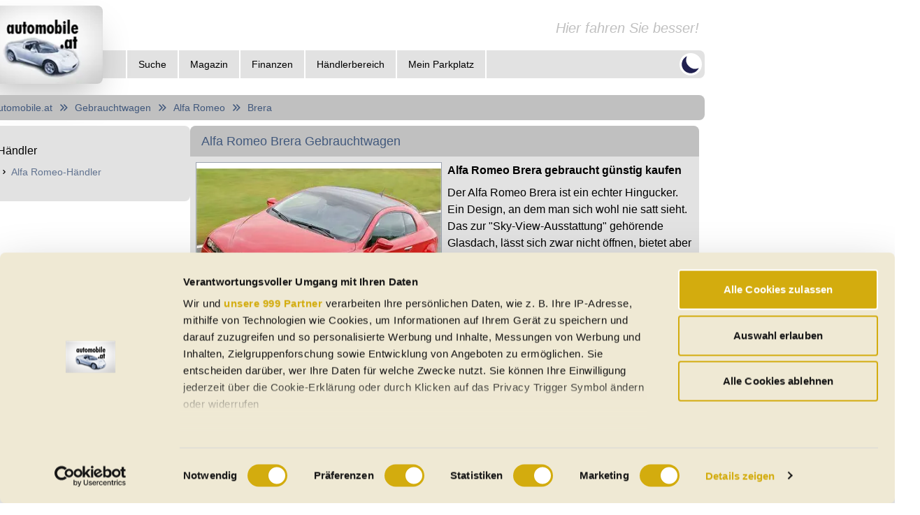

--- FILE ---
content_type: text/html; charset=utf-8
request_url: https://www.automobile.at/gebrauchtwagen/alfa-romeo/brera.html
body_size: 15120
content:
<!DOCTYPE html><html lang="de-AT" class="dark" data-sentry-element="Html" data-sentry-component="Document" data-sentry-source-file="_document.tsx" data-critters-container><head data-sentry-element="Head" data-sentry-source-file="_document.tsx"><meta charset="utf-8" data-next-head><meta name="viewport" content="width=device-width" data-next-head><link rel="dns-prefetch" href="https://api.automobile.at" data-next-head><link rel="preconnect" href="https://api.automobile.at" data-next-head><title data-next-head>Alfa Romeo Brera gebraucht günstig kaufen</title><meta name="title" content="Alfa Romeo Brera gebraucht günstig kaufen" data-sentry-element="meta" data-sentry-source-file="Head.tsx" data-next-head><meta name="description" content="Günstige Alfa Romeo Brera Gebraucht- und Vorführwagen von Händlern und Privat in Ihrer Nähe auf automobile.at" data-sentry-element="meta" data-sentry-source-file="Head.tsx" data-next-head><meta property="og:title" content="Alfa Romeo Brera gebraucht günstig kaufen" data-sentry-element="meta" data-sentry-source-file="Head.tsx" data-next-head><meta property="og:description" content="Günstige Alfa Romeo Brera Gebraucht- und Vorführwagen von Händlern und Privat in Ihrer Nähe auf automobile.at" data-sentry-element="meta" data-sentry-source-file="Head.tsx" data-next-head><meta property="og:image" content="https://www.automobile.at/content/images/gebrauchtwagen-auf-automobile-at.png" data-sentry-element="meta" data-sentry-source-file="Head.tsx" data-next-head><meta property="og:url" content="https://www.automobile.at/gebrauchtwagen/alfa-romeo/brera" data-sentry-element="meta" data-sentry-source-file="Head.tsx" data-next-head><meta property="og:site_name" content="automobile.at" data-sentry-element="meta" data-sentry-source-file="Head.tsx" data-next-head><meta name="og:type" content="website" data-sentry-element="meta" data-sentry-source-file="Head.tsx" data-next-head><meta name="author" content="automobile.at Dipl.-Ing. Martin Welsz e.U." data-sentry-element="meta" data-sentry-source-file="Head.tsx" data-next-head><meta name="publisher" content="automobile.at Dipl.-Ing. Martin Welsz e.U." data-sentry-element="meta" data-sentry-source-file="Head.tsx" data-next-head><meta name="published_date" content="2026-02-01T09:38:07.761Z" data-sentry-element="meta" data-sentry-source-file="Head.tsx" data-next-head><link rel="apple-touch-icon" sizes="180x180" href="/apple-touch-icon.png" data-next-head><link rel="icon" type="image/png" sizes="32x32" href="/favicon-32x32.png" data-next-head><link rel="icon" type="image/png" sizes="16x16" href="/favicon-16x16.png" data-next-head><link rel="manifest" href="/site.webmanifest" data-next-head><link rel="mask-icon" href="/safari-pinned-tab.svg" color="#5bbad5" data-next-head><meta name="msapplication-TileColor" content="#da532c" data-sentry-element="meta" data-sentry-source-file="Head.tsx" data-next-head><meta name="theme-color" content="#ffffff" data-sentry-element="meta" data-sentry-source-file="Head.tsx" data-next-head><link rel="preconnect" href="https://api.automobile.at"><link rel="preconnect" href="https://s3.eu-central-1.amazonaws.com/automobile-at-public-prod"><link rel="preconnect" href="https://fonts.googleapis.com"><link rel="preconnect" href="https://fonts.gstatic.com" crossorigin="anonymous"><link rel="dns-prefetch" href="https://api.automobile.at"><link rel="dns-prefetch" href="https://s3.eu-central-1.amazonaws.com/automobile-at-public-prod"><link rel="dns-prefetch" href="https://pagead2.googlesyndication.com"><link rel="canonical" href="https://www.automobile.at/gebrauchtwagen/alfa-romeo/brera.html"><script id="cookiebot-event-listener" data-sentry-element="Script" data-sentry-source-file="_document.tsx" data-nscript="beforeInteractive">
              window.addEventListener("CookiebotOnDialogInit", function() {
                if (Cookiebot.getDomainUrlParam("CookiebotScan") === "true")
                  Cookiebot.setOutOfRegion();
              });</script><script defer nomodule src="/_next/static/chunks/polyfills-42372ed130431b0a.js"></script><script id="Cookiebot" src="https://consent.cookiebot.com/uc.js" data-cbid="100ab2c3-ab37-4992-b78c-2d6bbf337782" data-blockingmode="auto" type="text/javascript" datatype="TCFv2.2" data-framework="TCFv2.2" data-sentry-element="Script" data-sentry-source-file="_document.tsx" defer data-nscript="beforeInteractive"></script><script src="/_next/static/chunks/webpack-2b00e7af1d70eadc.js" defer></script><script src="/_next/static/chunks/framework-1d26ed46e3db509e.js" defer></script><script src="/_next/static/chunks/main-e92037bba2484b0b.js" defer></script><script src="/_next/static/chunks/pages/_app-11df5c3dd8296c9b.js" defer></script><script src="/_next/static/chunks/8230-cf210ac542255244.js" defer></script><script src="/_next/static/chunks/5189-590fabb7f7a48344.js" defer></script><script src="/_next/static/chunks/1602-5bd4c26f966bc4bd.js" defer></script><script src="/_next/static/chunks/8176-6290b45b07a04000.js" defer></script><script src="/_next/static/chunks/9953-095741e548b80f36.js" defer></script><script src="/_next/static/chunks/5447-30e9fb5630c4ec4c.js" defer></script><script src="/_next/static/chunks/1040-a0a5b1fa08bbfb2f.js" defer></script><script src="/_next/static/chunks/7763-05f1756f27c10460.js" defer></script><script src="/_next/static/chunks/2935-f7f0f7ea5fad02fc.js" defer></script><script src="/_next/static/chunks/979-bebb3e121aebd436.js" defer></script><script src="/_next/static/chunks/4519-6f29ac1d1a18c182.js" defer></script><script src="/_next/static/chunks/5595-5ea9a01f9641ccc5.js" defer></script><script src="/_next/static/chunks/5002-32287bb46153019d.js" defer></script><script src="/_next/static/chunks/5632-6c998df7baf609dc.js" defer></script><script src="/_next/static/chunks/3029-4f7619fe7a9d84ba.js" defer></script><script src="/_next/static/chunks/3286-39ff814fcf2dafe2.js" defer></script><script src="/_next/static/chunks/4960-fe3bd377b5bb5cc5.js" defer></script><script src="/_next/static/chunks/6477-b389e58979fdda61.js" defer></script><script src="/_next/static/chunks/8720-92b3ebb61e314035.js" defer></script><script src="/_next/static/chunks/6647-02b64f6224b328a9.js" defer></script><script src="/_next/static/chunks/6785-0a2459f32d31b6d7.js" defer></script><script src="/_next/static/chunks/9320-f2ea6602afaefddc.js" defer></script><script src="/_next/static/chunks/7509-e7bc9cb13603d201.js" defer></script><script src="/_next/static/chunks/pages/used-cars/%5Bmake%5D/%5Bmodel%5D-4c152bf4bc667ee4.js" defer></script><script src="/_next/static/RnPwAeBwOlhDGY2xpzDoQ/_buildManifest.js" defer></script><script src="/_next/static/RnPwAeBwOlhDGY2xpzDoQ/_ssgManifest.js" defer></script><style>*,:after,:before{--tw-border-spacing-x:0;--tw-border-spacing-y:0;--tw-translate-x:0;--tw-translate-y:0;--tw-rotate:0;--tw-skew-x:0;--tw-skew-y:0;--tw-scale-x:1;--tw-scale-y:1;--tw-pan-x: ;--tw-pan-y: ;--tw-pinch-zoom: ;--tw-scroll-snap-strictness:proximity;--tw-gradient-from-position: ;--tw-gradient-via-position: ;--tw-gradient-to-position: ;--tw-ordinal: ;--tw-slashed-zero: ;--tw-numeric-figure: ;--tw-numeric-spacing: ;--tw-numeric-fraction: ;--tw-ring-inset: ;--tw-ring-offset-width:0px;--tw-ring-offset-color:#fff;--tw-ring-color:rgb(59 130 246/0.5);--tw-ring-offset-shadow:0 0 #0000;--tw-ring-shadow:0 0 #0000;--tw-shadow:0 0 #0000;--tw-shadow-colored:0 0 #0000;--tw-blur: ;--tw-brightness: ;--tw-contrast: ;--tw-grayscale: ;--tw-hue-rotate: ;--tw-invert: ;--tw-saturate: ;--tw-sepia: ;--tw-drop-shadow: ;--tw-backdrop-blur: ;--tw-backdrop-brightness: ;--tw-backdrop-contrast: ;--tw-backdrop-grayscale: ;--tw-backdrop-hue-rotate: ;--tw-backdrop-invert: ;--tw-backdrop-opacity: ;--tw-backdrop-saturate: ;--tw-backdrop-sepia: ;--tw-contain-size: ;--tw-contain-layout: ;--tw-contain-paint: ;--tw-contain-style: }*,:after,:before{box-sizing:border-box;border:0 solid #e5e7eb}:after,:before{--tw-content:""}html{line-height:1.5;-webkit-text-size-adjust:100%;-moz-tab-size:4;-o-tab-size:4;tab-size:4;font-family:ui-sans-serif,system-ui,sans-serif,Apple Color Emoji,Segoe UI Emoji,Segoe UI Symbol,Noto Color Emoji;font-feature-settings:normal;font-variation-settings:normal;-webkit-tap-highlight-color:transparent}body{line-height:inherit}h1,h2{font-size:inherit;font-weight:inherit}a{text-decoration:inherit}b{font-weight:bolder}small{font-size:80%}button{font-family:inherit;font-feature-settings:inherit;font-variation-settings:inherit;font-size:100%;font-weight:inherit;line-height:inherit;letter-spacing:inherit;color:inherit;margin:0;padding:0}button{text-transform:none}button{-webkit-appearance:button;background-color:transparent;background-image:none}h1,h2,p{margin:0}ul{list-style:none;margin:0;padding:0}button{cursor:pointer}iframe,img,svg{display:block;vertical-align:middle}img{max-width:100%;height:auto}.fixed{position:fixed}.absolute{position:absolute}.relative{position:relative}.bottom-0{bottom:0}.bottom-\[20px\]{bottom:20px}.left-0{left:0}.right-\[20px\]{right:20px}.top-0{top:0}.top-\[100\%\]{top:100%}.z-40{z-index:40}.order-last{order:9999}.my-2{margin-top:.5rem;margin-bottom:.5rem}.my-5{margin-top:1.25rem;margin-bottom:1.25rem}.mb-1{margin-bottom:.25rem}.mb-2{margin-bottom:.5rem}.mb-4{margin-bottom:1rem}.mb-6{margin-bottom:1.5rem}.mr-1{margin-right:.25rem}.mr-2{margin-right:.5rem}.mr-4{margin-right:1rem}.block{display:block}.inline{display:inline}.flex{display:flex}.inline-flex{display:inline-flex}.hidden{display:none}.aspect-square{aspect-ratio:1/1}.h-10{height:2.5rem}.h-16{height:4rem}.h-4{height:1rem}.h-5{height:1.25rem}.h-8{height:2rem}.h-\[20px\]{height:20px}.h-full{height:100%}.max-h-\[350px\]{max-height:350px}.min-h-\[420px\]{min-height:420px}.min-h-screen{min-height:100vh}.w-1\/3{width:33.333333%}.w-2\/3{width:66.666667%}.w-5{width:1.25rem}.w-full{width:100%}.w-max{width:-moz-max-content;width:max-content}.min-w-\[1\.25rem\]{min-width:1.25rem}.flex-grow{flex-grow:1}.cursor-pointer{cursor:pointer}.select-none{-webkit-user-select:none;-moz-user-select:none;user-select:none}.flex-row{flex-direction:row}.flex-col{flex-direction:column}.flex-wrap{flex-wrap:wrap}.items-start{align-items:flex-start}.items-center{align-items:center}.justify-start{justify-content:flex-start}.justify-end{justify-content:flex-end}.justify-center{justify-content:center}.justify-between{justify-content:space-between}.gap-1{gap:.25rem}.gap-2{gap:.5rem}.gap-4{gap:1rem}.gap-\[8px\]{gap:8px}.overflow-hidden{overflow:hidden}.rounded{border-radius:.5rem}.rounded-full{border-radius:9999px}.rounded-b{border-bottom-right-radius:.5rem;border-bottom-left-radius:.5rem}.rounded-t{border-top-left-radius:.5rem;border-top-right-radius:.5rem}.border{border-width:1px}.border-x-2{border-left-width:2px;border-right-width:2px}.border-b{border-bottom-width:1px}.border-l-2{border-left-width:2px}.border-t-2{border-top-width:2px}.border-background_l{--tw-border-opacity:1;border-color:rgb(255 255 255/var(--tw-border-opacity,1))}.border-current{border-color:currentColor}.border-gray-400{--tw-border-opacity:1;border-color:rgb(156 163 175/var(--tw-border-opacity,1))}.bg-background_l{--tw-bg-opacity:1;background-color:rgb(255 255 255/var(--tw-bg-opacity,1))}.bg-card2_l\/30{background-color:rgb(192 192 192/.3)}.bg-card_l{--tw-bg-opacity:1;background-color:rgb(226 226 226/var(--tw-bg-opacity,1))}.bg-orange-400{--tw-bg-opacity:1;background-color:rgb(251 146 60/var(--tw-bg-opacity,1))}.bg-primary_l{--tw-bg-opacity:1;background-color:rgb(201 40 48/var(--tw-bg-opacity,1))}.object-contain{-o-object-fit:contain;object-fit:contain}.object-top{-o-object-position:top;object-position:top}.p-2{padding:.5rem}.p-3{padding:.75rem}.p-4{padding:1rem}.p-6{padding:1.5rem}.px-2{padding-left:.5rem;padding-right:.5rem}.px-3{padding-left:.75rem;padding-right:.75rem}.px-4{padding-left:1rem;padding-right:1rem}.px-5{padding-left:1.25rem;padding-right:1.25rem}.px-6{padding-left:1.5rem;padding-right:1.5rem}.py-1{padding-top:.25rem;padding-bottom:.25rem}.py-2{padding-top:.5rem;padding-bottom:.5rem}.py-\[4px\]{padding-top:4px;padding-bottom:4px}.pb-2{padding-bottom:.5rem}.pb-4{padding-bottom:1rem}.pb-6{padding-bottom:1.5rem}.pl-52{padding-left:13rem}.pt-2{padding-top:.5rem}.pt-3{padding-top:.75rem}.pt-6{padding-top:1.5rem}.text-center{text-align:center}.text-end{text-align:end}.text-\[14px\]{font-size:14px}.text-base{font-size:1rem;line-height:1.5rem}.text-lg{font-size:1.125rem;line-height:1.75rem}.text-sm{font-size:.875rem;line-height:1.25rem}.text-xs{font-size:.75rem;line-height:1rem}.font-medium{font-weight:500}.italic{font-style:italic}.text-\[\#202050\]{--tw-text-opacity:1;color:rgb(32 32 80/var(--tw-text-opacity,1))}.text-card2_l{--tw-text-opacity:1;color:rgb(192 192 192/var(--tw-text-opacity,1))}.text-text2_l{--tw-text-opacity:1;color:rgb(65 88 124/var(--tw-text-opacity,1))}.text-text2_l\/80{color:rgb(65 88 124/.8)}.text-text_l{--tw-text-opacity:1;color:rgb(0 0 0/var(--tw-text-opacity,1))}.text-white{--tw-text-opacity:1;color:rgb(255 255 255/var(--tw-text-opacity,1))}.opacity-0{opacity:0}.shadow-2xl{box-shadow:var(--tw-ring-offset-shadow,0 0 #0000),var(--tw-ring-shadow,0 0 #0000),var(--tw-shadow)}.shadow-2xl{--tw-shadow:0 25px 50px -12px rgb(0 0 0/0.25);--tw-shadow-colored:0 25px 50px -12px var(--tw-shadow-color)}.transition-all{transition-property:all;transition-timing-function:cubic-bezier(.4,0,.2,1);transition-duration:.15s}.transition-opacity{transition-property:opacity;transition-timing-function:cubic-bezier(.4,0,.2,1);transition-duration:.15s}html{min-height:100vh}body{padding:0;margin:0;font-family:-apple-system,BlinkMacSystemFont,Segoe UI,Roboto,Oxygen,Ubuntu,Cantarell,Fira Sans,Droid Sans,Helvetica Neue,sans-serif;--tw-text-opacity:1;color:rgb(0 0 0/var(--tw-text-opacity,1))}body:is(.dark *){--tw-text-opacity:1;color:rgb(242 242 242/var(--tw-text-opacity,1))}body{--tw-bg-opacity:1;background-color:rgb(255 255 255/var(--tw-bg-opacity,1))}body:is(.dark *){--tw-bg-opacity:1;background-color:rgb(127 127 127/var(--tw-bg-opacity,1))}a{color:inherit;text-decoration:none}*{box-sizing:border-box}.card{--tw-bg-opacity:1;background-color:rgb(226 226 226/var(--tw-bg-opacity,1))}.card:is(.dark *){--tw-bg-opacity:1;background-color:rgb(89 89 89/var(--tw-bg-opacity,1))}.card2{--tw-bg-opacity:1;background-color:rgb(192 192 192/var(--tw-bg-opacity,1))}.card2:is(.dark *){--tw-bg-opacity:1;background-color:rgb(30 30 30/var(--tw-bg-opacity,1))}.panel{--tw-bg-opacity:1;background-color:rgb(242 242 242/var(--tw-bg-opacity,1))}.panel:is(.dark *){--tw-bg-opacity:1;background-color:rgb(65 63 64/var(--tw-bg-opacity,1))}.nav-item:is(.dark *):hover{--tw-bg-opacity:1;background-color:rgb(30 30 30/var(--tw-bg-opacity,1))}.nav-electric-item:is(.dark *):hover{--tw-bg-opacity:1;background-color:rgb(30 30 30/var(--tw-bg-opacity,1))}.react-loading-skeleton{--base-color:#ebebeb;--highlight-color:#dcdcdc}.dark .react-loading-skeleton{--base-color:#ebebeb30;--highlight-color:#424242}.tooltip-container{position:relative;display:block}.tooltip-btn{padding:10px 15px;cursor:pointer}.last\:mb-0:last-child{margin-bottom:0}.last\:border-b-2:last-child{border-bottom-width:2px}.last\:border-r-2:last-child{border-right-width:2px}.hover\:bg-orange-600:hover{--tw-bg-opacity:1;background-color:rgb(234 88 12/var(--tw-bg-opacity,1))}.hover\:underline:hover{text-decoration-line:underline}.hover\:brightness-90:hover{filter:var(--tw-blur) var(--tw-brightness) var(--tw-contrast) var(--tw-grayscale) var(--tw-hue-rotate) var(--tw-invert) var(--tw-saturate) var(--tw-sepia) var(--tw-drop-shadow)}.hover\:brightness-90:hover{--tw-brightness:brightness(.9)}.dark\:border-background:is(.dark *){--tw-border-opacity:1;border-color:rgb(127 127 127/var(--tw-border-opacity,1))}.dark\:border-gray-300:is(.dark *){--tw-border-opacity:1;border-color:rgb(209 213 219/var(--tw-border-opacity,1))}.dark\:bg-background:is(.dark *){--tw-bg-opacity:1;background-color:rgb(127 127 127/var(--tw-bg-opacity,1))}.dark\:bg-card:is(.dark *){--tw-bg-opacity:1;background-color:rgb(89 89 89/var(--tw-bg-opacity,1))}.dark\:bg-card2\/30:is(.dark *){background-color:rgb(30 30 30/.3)}.dark\:bg-primary:is(.dark *){--tw-bg-opacity:1;background-color:rgb(179 146 75/var(--tw-bg-opacity,1))}.dark\:text-text:is(.dark *){--tw-text-opacity:1;color:rgb(242 242 242/var(--tw-text-opacity,1))}.dark\:text-text\/50:is(.dark *){color:rgb(242 242 242/.5)}.dark\:text-text2:is(.dark *){--tw-text-opacity:1;color:rgb(149 139 137/var(--tw-text-opacity,1))}.dark\:invert:is(.dark *){--tw-invert:invert(100%);filter:var(--tw-blur) var(--tw-brightness) var(--tw-contrast) var(--tw-grayscale) var(--tw-hue-rotate) var(--tw-invert) var(--tw-saturate) var(--tw-sepia) var(--tw-drop-shadow)}.dark\:hover\:bg-amber-300:hover:is(.dark *){--tw-bg-opacity:1;background-color:rgb(252 211 77/var(--tw-bg-opacity,1))}@media (min-width:768px){.md\:min-h-\[200px\]{min-height:200px}.md\:text-lg{font-size:1.125rem;line-height:1.75rem}.md\:text-xl{font-size:1.25rem;line-height:1.75rem}}@media (min-width:1024px){.lg\:order-none{order:0}.lg\:flex{display:flex}.lg\:hidden{display:none}.lg\:min-w-\[1052px\]{min-width:1052px}.lg\:max-w-\[1052px\]{max-width:1052px}.lg\:max-w-\[300px\]{max-width:300px}.lg\:max-w-\[728px\]{max-width:728px}.lg\:flex-row{flex-direction:row}.lg\:justify-center{justify-content:center}.lg\:justify-between{justify-content:space-between}.lg\:px-6{padding-left:1.5rem;padding-right:1.5rem}.lg\:pt-6{padding-top:1.5rem}}@keyframes react-loading-skeleton{to{transform:translateX(100%)}}.react-loading-skeleton{--base-color:#ebebeb;--highlight-color:#f5f5f5;--animation-duration:1.5s;--animation-direction:normal;--pseudo-element-display:block;background-color:var(--base-color);width:100%;border-radius:.25rem;display:inline-flex;line-height:1;position:relative;-webkit-user-select:none;-moz-user-select:none;user-select:none;overflow:hidden}.react-loading-skeleton:after{content:" ";display:var(--pseudo-element-display);position:absolute;top:0;left:0;right:0;height:100%;background-repeat:no-repeat;background-image:var(
    --custom-highlight-background,linear-gradient(90deg,var(--base-color) 0,var(--highlight-color) 50%,var(--base-color) 100%)
  );transform:translateX(-100%);animation-name:react-loading-skeleton;animation-direction:var(--animation-direction);animation-duration:var(--animation-duration);animation-timing-function:ease-in-out;animation-iteration-count:infinite}@media (prefers-reduced-motion){.react-loading-skeleton{--pseudo-element-display:none}}.car-news-list_item__i8Qsn{margin-bottom:.5rem;padding-bottom:.5rem;border-bottom:1px solid #7f7f7f;cursor:pointer}@media only screen and (min-width:1024px){.car-news-list_item__i8Qsn{margin-bottom:.75rem;padding-bottom:.75rem}}.car-news-list_item__i8Qsn:last-child{border-bottom:0}.car-news-list_itemInner__Wvmcw{display:flex}.car-news-list_image__ZwnL7{min-width:-moz-fit-content;min-width:fit-content;height:84px}@media only screen and (min-width:1024px){.car-news-list_image__ZwnL7{margin-top:.25rem}.car-news-list_image__ZwnL7 img{width:150px!important;height:84px!important}}.car-news-list_text__0ohSl{width:calc(100% - 114px)}.car-news-list_description__kzIUX,.car-news-list_mobileDescription__lCsCX,.car-news-list_subtitle__Tktjw,.car-news-list_title__56ys3{overflow:hidden;padding-left:1rem;font-size:.875rem;line-height:1.25rem;display:-webkit-box;-webkit-box-orient:vertical}@media only screen and (min-width:1024px){.car-news-list_description__kzIUX,.car-news-list_mobileDescription__lCsCX,.car-news-list_subtitle__Tktjw,.car-news-list_title__56ys3{padding-left:.5rem}}.car-news-list_title__56ys3{padding-bottom:.25rem;font-size:1rem;line-height:1.5rem;-webkit-line-clamp:2;line-height:1.2}@media only screen and (min-width:1024px){.car-news-list_title__56ys3{font-size:1rem;line-height:1.5rem;-webkit-line-clamp:1}}.car-news-list_subtitle__Tktjw{-webkit-line-clamp:2;line-height:1.1}@media only screen and (min-width:1024px){.car-news-list_subtitle__Tktjw{grid-area:subtitle}}.car-news-list_description__kzIUX{display:none;font-size:.875rem;line-height:1.25rem;-webkit-line-clamp:2;line-height:1.1}@media only screen and (min-width:1024px){.car-news-list_description__kzIUX{display:-webkit-box}}.car-news-list_mobileDescription__lCsCX{padding-left:0;-webkit-line-clamp:2}@media only screen and (min-width:1024px){.car-news-list_mobileDescription__lCsCX{display:none}}</style><link rel="stylesheet" href="/_next/static/css/a676ed9b851b432c.css" data-n-g media="print" onload="this.media='all'"><noscript><link rel="stylesheet" href="/_next/static/css/a676ed9b851b432c.css" data-n-g></noscript><link rel="stylesheet" href="/_next/static/css/a63dd42effc62746.css" data-n-p media="print" onload="this.media='all'"><noscript><link rel="stylesheet" href="/_next/static/css/a63dd42effc62746.css" data-n-p></noscript><link rel="stylesheet" href="/_next/static/css/fc3d327a98faeacc.css" data-n-p media="print" onload="this.media='all'"><noscript><link rel="stylesheet" href="/_next/static/css/fc3d327a98faeacc.css" data-n-p></noscript><noscript data-n-css></noscript><meta name="sentry-trace" content="d11e0c3893fabc3dac4e91dd68cce0ae-91061fc85c5d72d1-0"><meta name="baggage" content="sentry-environment=prod-server,sentry-release=RnPwAeBwOlhDGY2xpzDoQ,sentry-public_key=00eca250c7398dcb50221cb8f56287c4,sentry-trace_id=d11e0c3893fabc3dac4e91dd68cce0ae,sentry-sampled=false"></head><body><div id="__next"><div class="flex flex-col lg:flex-row w-full min-h-screen lg:justify-center" data-sentry-component="Layout" data-sentry-source-file="Layout.tsx"><div class="flex flex-col lg:min-w-[1052px] lg:max-w-[1052px] p-2"><div class="relative mb-4" data-sentry-component="Header" data-sentry-source-file="Header.tsx"><div class="flex-col"><div class="flex flex-row h-16 justify-end items-center mr-2"><span class="md:text-xl italic text-card2_l dark:text-text">Hier fahren Sie besser!</span></div><div class="flex flex-row h-10 rounded pl-52 card justify-end lg:justify-between"><div class="flex h-full hidden lg:flex"><div class="border-l-2 last:border-r-2 border-background_l dark:border-background" data-sentry-component="HeaderItem" data-sentry-source-file="Header.tsx"><div class="
          nav-item
          inline-flex h-full items-center
          undefined
          relative z-40 text-sm
        " data-headlessui-state><button type="button" class="inline-flex items-center h-full" id="headlessui-menu-button-:Rip9l6:" aria-haspopup="menu" aria-expanded="false" data-headlessui-state><span class="font-medium">Suche</span></button><div class="absolute top-[100%] left-0 bg-card_l dark:bg-card w-max  hidden " id="headlessui-menu-items-:R12p9l6:" role="menu" tabindex="0" data-headlessui-state><div class="block border-x-2 border-t-2 last:border-b-2 border-background_l dark:border-background"><a id="headlessui-menu-item-:R72p9l6:" role="menuitem" tabindex="-1" data-headlessui-state href="/elektroautos.html"><span class="
                        nav-electric-item
                        block w-full py-1
                      ">E-Autos</span></a></div><div class="block border-x-2 border-t-2 last:border-b-2 border-background_l dark:border-background"><a id="headlessui-menu-item-:Rb2p9l6:" role="menuitem" tabindex="-1" data-headlessui-state href="/gebrauchtwagen"><span class="
                        nav-item
                        block w-full py-1
                      ">Gebrauchtwagen</span></a></div><div class="block border-x-2 border-t-2 last:border-b-2 border-background_l dark:border-background"><a id="headlessui-menu-item-:Rf2p9l6:" role="menuitem" tabindex="-1" data-headlessui-state href="/neuwagen.html"><span class="
                        nav-item
                        block w-full py-1
                      ">Neuwagen</span></a></div><div class="block border-x-2 border-t-2 last:border-b-2 border-background_l dark:border-background"><a id="headlessui-menu-item-:Rj2p9l6:" role="menuitem" tabindex="-1" data-headlessui-state href="/jahreswagen"><span class="
                        nav-item
                        block w-full py-1
                      ">Jahreswagen</span></a></div><div class="block border-x-2 border-t-2 last:border-b-2 border-background_l dark:border-background"><a id="headlessui-menu-item-:Rn2p9l6:" role="menuitem" tabindex="-1" data-headlessui-state href="/oldtimer.html"><span class="
                        nav-item
                        block w-full py-1
                      ">Oldtimer</span></a></div><div class="block border-x-2 border-t-2 last:border-b-2 border-background_l dark:border-background"><a id="headlessui-menu-item-:Rr2p9l6:" role="menuitem" tabindex="-1" data-headlessui-state href="/cabrio"><span class="
                        nav-item
                        block w-full py-1
                      ">Cabrios</span></a></div><div class="block border-x-2 border-t-2 last:border-b-2 border-background_l dark:border-background"><a id="headlessui-menu-item-:Rv2p9l6:" role="menuitem" tabindex="-1" data-headlessui-state href="/regional.html"><span class="
                        nav-item
                        block w-full py-1
                      ">Regional</span></a></div><div class="block border-x-2 border-t-2 last:border-b-2 border-background_l dark:border-background"><a id="headlessui-menu-item-:R132p9l6:" role="menuitem" tabindex="-1" data-headlessui-state href="/haendler.html"><span class="
                        nav-item
                        block w-full py-1
                      ">Auto-Händler</span></a></div><div class="block border-x-2 border-t-2 last:border-b-2 border-background_l dark:border-background"><a id="headlessui-menu-item-:R172p9l6:" role="menuitem" tabindex="-1" data-headlessui-state href="/boerse/suche/detailsuchmaske"><span class="
                        nav-item
                        block w-full py-1
                      ">Detailsuche</span></a></div></div></div></div><div class="border-l-2 last:border-r-2 border-background_l dark:border-background" data-sentry-component="HeaderItem" data-sentry-source-file="Header.tsx"><a href="/magazin"><span class="
            nav-item
            inline-flex h-full items-center
            undefined
            relative z-40 text-sm
          "><span class="font-medium">Magazin</span></span></a></div><div class="border-l-2 last:border-r-2 border-background_l dark:border-background" data-sentry-component="HeaderItem" data-sentry-source-file="Header.tsx"><div class="
          nav-item
          inline-flex h-full items-center
          undefined
          relative z-40 text-sm
        " data-headlessui-state><button type="button" class="inline-flex items-center h-full" id="headlessui-menu-button-:Rmp9l6:" aria-haspopup="menu" aria-expanded="false" data-headlessui-state><span class="font-medium">Finanzen</span></button><div class="absolute top-[100%] left-0 bg-card_l dark:bg-card w-max  hidden " id="headlessui-menu-items-:R16p9l6:" role="menu" tabindex="0" data-headlessui-state><div class="block border-x-2 border-t-2 last:border-b-2 border-background_l dark:border-background"><a id="headlessui-menu-item-:R76p9l6:" role="menuitem" tabindex="-1" data-headlessui-state href="/portal/finanzieren.html"><span class="
                        nav-item
                        block w-full py-1
                      ">Auto-Kredit-Finanzierung</span></a></div><div class="block border-x-2 border-t-2 last:border-b-2 border-background_l dark:border-background"><a id="headlessui-menu-item-:Rb6p9l6:" role="menuitem" tabindex="-1" data-headlessui-state href="/portal/versichern.html"><span class="
                        nav-item
                        block w-full py-1
                      ">Fahrzeug-Versicherung</span></a></div><div class="block border-x-2 border-t-2 last:border-b-2 border-background_l dark:border-background"><a id="headlessui-menu-item-:Rf6p9l6:" role="menuitem" tabindex="-1" data-headlessui-state href="/portal/leasen.html"><span class="
                        nav-item
                        block w-full py-1
                      ">PKW-Leasing</span></a></div></div></div></div><div class="border-l-2 last:border-r-2 border-background_l dark:border-background" data-sentry-component="HeaderItem" data-sentry-source-file="Header.tsx"><a href="/handlerbereich.html"><span class="
            nav-item
            inline-flex h-full items-center
            undefined
            relative z-40 text-sm
          "><span class="font-medium">Händlerbereich</span></span></a></div><div class="border-l-2 last:border-r-2 border-background_l dark:border-background" data-sentry-component="HeaderItem" data-sentry-source-file="Header.tsx"><a rel="nofollow" href="/mein-parkplatz.html"><span class="
            nav-item
            inline-flex h-full items-center
            undefined
            relative z-40 text-sm
          "><span class="font-medium">Mein Parkplatz</span></span></a></div></div><div class="flex h-full items-center mr-1"><div class="relative z-40 h-full lg:hidden" data-sentry-element="Menu" data-sentry-component="HeaderMobileMenu" data-sentry-source-file="Header.tsx" data-headlessui-state><div class="h-full cursor-pointer" data-sentry-element="unknown" data-sentry-source-file="Header.tsx" id="headlessui-menu-button-:Rb99l6:" aria-haspopup="menu" aria-expanded="false" data-headlessui-state><svg xmlns="http://www.w3.org/2000/svg" viewBox="0 0 20 20" fill="currentColor" aria-hidden="true" class="h-full inline lg:hidden" data-sentry-element="MenuIcon" data-sentry-source-file="Header.tsx"><path fill-rule="evenodd" d="M3 5a1 1 0 011-1h12a1 1 0 110 2H4a1 1 0 01-1-1zM3 10a1 1 0 011-1h12a1 1 0 110 2H4a1 1 0 01-1-1zM3 15a1 1 0 011-1h12a1 1 0 110 2H4a1 1 0 01-1-1z" clip-rule="evenodd"/></svg></div></div><div class=" rounded-full bg-background_l dark:bg-background cursor-pointer select-none aspect-square inline-flex "><svg xmlns="http://www.w3.org/2000/svg" viewBox="0 0 20 20" fill="currentColor" aria-hidden="true" class="h-8 text-[#202050]"><path d="M17.293 13.293A8 8 0 016.707 2.707a8.001 8.001 0 1010.586 10.586z"/></svg></div></div></div></div><div class="absolute top-0 cursor-pointer"><a data-sentry-element="Link" data-sentry-source-file="Header.tsx" href="/"><img alt="Neu- und Gebrauchtwagen auf automobile.at" data-sentry-element="Image" data-sentry-source-file="Header.tsx" loading="lazy" width="175" height="110" decoding="async" data-nimg="1" class="rounded shadow-2xl" style="color:transparent" srcset="/_next/image?url=%2F_next%2Fstatic%2Fmedia%2Flogo.f36060da.png&amp;w=175&amp;q=75 1x, /_next/image?url=%2F_next%2Fstatic%2Fmedia%2Flogo.f36060da.png&amp;w=384&amp;q=75 2x" src="/_next/image?url=%2F_next%2Fstatic%2Fmedia%2Flogo.f36060da.png&amp;w=384&amp;q=75"></a></div></div><div class="flex flex-row flex-wrap gap-[8px] relative" style="flex-direction:row" data-sentry-element="Layout" data-sentry-component="CarGroupPageLayout" data-sentry-source-file="CarGroupPageLayout.tsx"><div class="
        card2 
        
        rounded
        px-4 py-2 my-2 text-sm w-full 
      " data-sentry-component="Card" data-sentry-source-file="Card.tsx"><div class="
        flex items-center text-text2_l dark:text-text2 
      " data-sentry-component="CardContent" data-sentry-source-file="Card.tsx"><a href="/">Automobile.at</a><svg xmlns="http://www.w3.org/2000/svg" viewBox="0 0 20 20" fill="currentColor" aria-hidden="true" class="h-4 inline-flex px-2"><path fill-rule="evenodd" d="M10.293 15.707a1 1 0 010-1.414L14.586 10l-4.293-4.293a1 1 0 111.414-1.414l5 5a1 1 0 010 1.414l-5 5a1 1 0 01-1.414 0z" clip-rule="evenodd"/><path fill-rule="evenodd" d="M4.293 15.707a1 1 0 010-1.414L8.586 10 4.293 5.707a1 1 0 011.414-1.414l5 5a1 1 0 010 1.414l-5 5a1 1 0 01-1.414 0z" clip-rule="evenodd"/></svg><a href="/gebrauchtwagen">Gebrauchtwagen</a><svg xmlns="http://www.w3.org/2000/svg" viewBox="0 0 20 20" fill="currentColor" aria-hidden="true" class="h-4 inline-flex px-2"><path fill-rule="evenodd" d="M10.293 15.707a1 1 0 010-1.414L14.586 10l-4.293-4.293a1 1 0 111.414-1.414l5 5a1 1 0 010 1.414l-5 5a1 1 0 01-1.414 0z" clip-rule="evenodd"/><path fill-rule="evenodd" d="M4.293 15.707a1 1 0 010-1.414L8.586 10 4.293 5.707a1 1 0 011.414-1.414l5 5a1 1 0 010 1.414l-5 5a1 1 0 01-1.414 0z" clip-rule="evenodd"/></svg><a href="/gebrauchtwagen/alfa-romeo.html">Alfa Romeo</a><svg xmlns="http://www.w3.org/2000/svg" viewBox="0 0 20 20" fill="currentColor" aria-hidden="true" class="h-4 inline-flex px-2"><path fill-rule="evenodd" d="M10.293 15.707a1 1 0 010-1.414L14.586 10l-4.293-4.293a1 1 0 111.414-1.414l5 5a1 1 0 010 1.414l-5 5a1 1 0 01-1.414 0z" clip-rule="evenodd"/><path fill-rule="evenodd" d="M4.293 15.707a1 1 0 010-1.414L8.586 10 4.293 5.707a1 1 0 011.414-1.414l5 5a1 1 0 010 1.414l-5 5a1 1 0 01-1.414 0z" clip-rule="evenodd"/></svg>Brera</div></div><div style="order:1" data-sentry-element="unknown" data-sentry-source-file="Layout.tsx" class="w-full lg:max-w-[728px] inline-flex flex-col gap-2 undefined" data-sentry-component="LayoutMain"><div class="
        card 
        
        rounded
        undefined 
      " data-sentry-element="Card" data-sentry-component="Card" data-sentry-source-file="Card.tsx"><div class="
        card2 
        
            flex items-center justify-between 
            text-lg 
            py-2 px-4 rounded-t relative top-0 undefined
           
      " data-sentry-component="CardHeader" data-sentry-source-file="Card.tsx"><h1 class="text-text2_l dark:text-text2 font-medium flex-inline">Alfa Romeo Brera Gebrauchtwagen</h1><div class="flex-inline"></div></div><div data-sentry-element="unknown" data-sentry-component="CardContent" data-sentry-source-file="Card.tsx" class="
        p-2 
        flex-wrap 
        [&amp;&gt;*:first-child]:float-left  
        max-h-[350px] 
        overflow-hidden
       
      "><div class="mr-2 bg-background_l border border-gray-400 pt-2 pb-2"><img alt="Alfa Romeo Brera Gebrauchtwagen image" loading="lazy" width="350" height="235" decoding="async" data-nimg="1" class="object-contain object-top" style="color:transparent" srcset="/_next/image?url=https%3A%2F%2Fapi.automobile.at%2Fcontent-admin%2Fuploads%2Fgebrauchtwagen_alfa_romeo_brera_124ed38e62.jpg&amp;w=384&amp;q=75 1x, /_next/image?url=https%3A%2F%2Fapi.automobile.at%2Fcontent-admin%2Fuploads%2Fgebrauchtwagen_alfa_romeo_brera_124ed38e62.jpg&amp;w=750&amp;q=75 2x" src="/_next/image?url=https%3A%2F%2Fapi.automobile.at%2Fcontent-admin%2Fuploads%2Fgebrauchtwagen_alfa_romeo_brera_124ed38e62.jpg&amp;w=750&amp;q=75"></div><div class="
          description pb-4 
          [&amp;_h2]:text-[1rem] [&amp;_h2]:font-bold [&amp;_h2]:mb-2 
          [&amp;_h3]:text-[0.96rem] [&amp;_h3]:font-medium 
          [&amp;&gt;p]:text-[0.94rem] [&amp;&gt;p]:mb-4 
          [&amp;_a]:underline
        "><div><h2>Alfa Romeo Brera gebraucht günstig kaufen</h2><p>Der Alfa Romeo Brera ist ein echter Hingucker. Ein Design, an dem man sich wohl nie satt sieht.</p><p>Das zur "Sky-View-Ausstattung" gehörende Glasdach, lässt sich zwar nicht öffnen, bietet aber einen tollen Blick nach oben und sieht todschick aus. Siehe Bild – die schwarze Fläche am Dach!</p><p>Der Sky-View ist ideal für einen Bummel durch das schmucke Mailänder Altstadt-Viertel nachdem der Brera benannt ist, um in den engen Gassen die charmanten Fassaden betrachten zu können.</p><p>Die Top-Versionen haben Allrad-Antrieb – ansonsten werden die Vorderräder angetrieben.</p><p>Wer Cabrios bevorzugt, der möge unter "Spider" suchen – da findet sich das offene Schwesternmodell des Alfa Romeo Brera.</p><p>&nbsp;</p></div></div></div><div class="
        card2 
        
            flex items-center 
            text-sm md:text-md 
            py-2 px-4 rounded-b relative bottom-0
           
      " data-sentry-component="CardFooter" data-sentry-source-file="Card.tsx"><div class="cursor-pointer select-none flex-grow text-end" data-sentry-component="ShowMoreButton" data-sentry-source-file="ShowMoreButton.tsx">Mehr anzeigen<!-- --> <svg xmlns="http://www.w3.org/2000/svg" viewBox="0 0 20 20" fill="currentColor" aria-hidden="true" height="20" class="inline-flex"><path fill-rule="evenodd" d="M5.293 7.293a1 1 0 011.414 0L10 10.586l3.293-3.293a1 1 0 111.414 1.414l-4 4a1 1 0 01-1.414 0l-4-4a1 1 0 010-1.414z" clip-rule="evenodd"/></svg></div></div></div><div class="
        card 
        
        rounded
        undefined 
      " data-sentry-component="Card" data-sentry-source-file="Card.tsx"><div class="
        p-6 [&amp;&gt;h1]:font-medium [&amp;&gt;h1]:md:text-lg 
      " data-sentry-component="CardContent" data-sentry-source-file="Card.tsx"><div class="min-h-[420px] md:min-h-[200px] w-full" aria-hidden="true"><span aria-live="polite" aria-busy="true"><span class="react-loading-skeleton h-full w-full">‌</span><br></span></div></div></div><div class="
        panel 
        
        rounded
        undefined 
      " data-sentry-element="Card" data-sentry-component="Card" data-sentry-source-file="Card.tsx"><div class="
        card2 
        
            flex items-center justify-between 
            text-sm md:text-lg 
            py-2 px-4 rounded-t relative top-0 undefined
           
      " data-sentry-component="CardHeader" data-sentry-source-file="Card.tsx"><h2 class="text-text2_l dark:text-text2 font-medium flex-inline">Aktuelle Alfa Romeo Brera Gebrauchtwagen-Angebote</h2><div class="flex-inline"></div></div><div class="
        p-2 p-2 space-y-2 
      " data-sentry-component="CardContent" data-sentry-source-file="Card.tsx"><div class="flex justify-center items-center text-[14px] bg-card2_l/30 dark:bg-card2/30 p-4 rounded">Keine Daten verfügbar</div></div></div><a class="
     block
     text-white
     text-center
     py-2 px-5 rounded
     hover:brightness-90 transition-all
     w-full
     bg-primary_l dark:bg-primary dark:hover:bg-amber-300
     undefined
   " data-sentry-element="Link" data-sentry-component="LinkButton" data-sentry-source-file="Button.tsx" href="/boerse/suche/starten?limit=25&amp;make=847&amp;model=7717&amp;offerType=gebraucht&amp;priceFrom=1000&amp;priceTo=5000000&amp;sort=UPDATED_AT_DESC">Alle Alfa Romeo Brera Gebrauchtwagen-Angebote</a><div class="
        card 
        
        rounded
        undefined 
      " data-sentry-element="Card" data-sentry-component="Card" data-sentry-source-file="Card.tsx"><div class="
        p-2 undefined 
      " data-sentry-component="CardContent" data-sentry-source-file="Card.tsx"><div class="w-full flex gap-4 items-center justify-center" data-sentry-component="SearchAgentIntegration" data-sentry-source-file="SearchAgentIntegration.tsx"><div class="mr-4 w-2/3 p-3">Immer sofort auf neue, passende Angebote hingewiesen werden, denn die besten Angebote sind bekanntlich am schnellsten weg!</div><div class="tooltip-container w-1/3 p-2 flex flex-col items-center justify-center "><button type="button" class="
        text-white 
        py-2 px-5 rounded 
        hover:brightness-90 transition-all 
        [&amp;&gt;a]:block
        w-full 
        bg-orange-400 hover:bg-orange-600  
        
        mb-6 tooltip-btn  
        flex justify-center items-center gap-1
        text-base [&amp;_.btn-icon]:h-5
      
      " data-sentry-element="Button" data-sentry-source-file="Button.tsx" data-sentry-component="Button"><svg xmlns="http://www.w3.org/2000/svg" fill="none" viewBox="0 0 24 24" stroke-width="2" stroke="currentColor" aria-hidden="true" class="w-5 h-5 mr-2"><path stroke-linecap="round" stroke-linejoin="round" d="M15 17h5l-1.405-1.405A2.032 2.032 0 0118 14.158V11a6.002 6.002 0 00-4-5.659V5a2 2 0 10-4 0v.341C7.67 6.165 6 8.388 6 11v3.159c0 .538-.214 1.055-.595 1.436L4 17h5m6 0v1a3 3 0 11-6 0v-1m6 0H9"/></svg>Such-Agent starten</button></div></div></div></div><div class="
        card 
        
        rounded
        undefined 
      " data-sentry-element="Card" data-sentry-component="Card" data-sentry-source-file="Card.tsx"><div class="
        card2 
        
            flex items-center justify-between 
            text-sm md:text-lg 
            py-2 px-4 rounded-t relative top-0 undefined
           
      " data-sentry-component="CardHeader" data-sentry-source-file="Card.tsx"><h2 class="text-text2_l dark:text-text2 font-medium flex-inline">Unsere Alfa Romeo Brera Meldungen</h2><div class="flex-inline"></div></div><div data-sentry-element="unknown" data-sentry-component="CardContent" data-sentry-source-file="Card.tsx" class="
        p-2 py-1 pt-3 lg:pt-6 px-3 lg:px-6 
      "><div class="car-news"><a href="/magazin/452938"><div class="car-news-list_item__i8Qsn"><div class="car-news-list_itemInner__Wvmcw"><div class="car-news-list_image__ZwnL7"><img alt="Alfa Romeo Brera (2005-2010)" title="Alfa Romeo Brera (2005-2010)" loading="lazy" width="116" height="78" decoding="async" data-nimg="1" style="color:transparent;object-fit:contain" srcset="/_next/image?url=https%3A%2F%2Fs3.eu-central-1.amazonaws.com%2Fautomobile-at-public-prod%2Fmagazine%2FMotor1_images%2F1-zPyWK-alfa-romeo-brera-2005-2010.jpg&amp;w=128&amp;q=75 1x, /_next/image?url=https%3A%2F%2Fs3.eu-central-1.amazonaws.com%2Fautomobile-at-public-prod%2Fmagazine%2FMotor1_images%2F1-zPyWK-alfa-romeo-brera-2005-2010.jpg&amp;w=256&amp;q=75 2x" src="/_next/image?url=https%3A%2F%2Fs3.eu-central-1.amazonaws.com%2Fautomobile-at-public-prod%2Fmagazine%2FMotor1_images%2F1-zPyWK-alfa-romeo-brera-2005-2010.jpg&amp;w=256&amp;q=75"></div><div class="car-news-list_text__0ohSl"><div class="car-news-list_title__56ys3"><b>Alfa Romeo Brera/Spider (2005-2010): Kennen Sie die noch?</b></div><div class="car-news-list_subtitle__Tktjw"><b>Die umstrittene Baureihe 939 atmete den Geist von General Motors</b></div><div class="car-news-list_description__kzIUX">Der Name war legendär: Alfa Romeo Spider. Doch die bislang letzte Generation setzte mit hohem Gewicht und Technik von GM einen Tiefpunkt.</div></div></div><div class="car-news-list_mobileDescription__lCsCX">Der Name war legendär: Alfa Romeo Spider. Doch die bislang letzte Generation setzte mit hohem Gewicht und Technik von GM einen Tiefpunkt.</div></div></a><a href="/magazin/29002"><div class="car-news-list_item__i8Qsn"><div class="car-news-list_itemInner__Wvmcw"><div class="car-news-list_image__ZwnL7"><img alt="Aus die Maus: Automodelle, die im Jahr 2010 eingestellt wurden" title loading="lazy" width="116" height="78" decoding="async" data-nimg="1" style="color:transparent;object-fit:contain" srcset="/_next/image?url=https%3A%2F%2Fs3.eu-central-1.amazonaws.com%2Fautomobile-at-public-prod%2Fmagazine%2F29002_1296639031103.jpg&amp;w=128&amp;q=75 1x, /_next/image?url=https%3A%2F%2Fs3.eu-central-1.amazonaws.com%2Fautomobile-at-public-prod%2Fmagazine%2F29002_1296639031103.jpg&amp;w=256&amp;q=75 2x" src="/_next/image?url=https%3A%2F%2Fs3.eu-central-1.amazonaws.com%2Fautomobile-at-public-prod%2Fmagazine%2F29002_1296639031103.jpg&amp;w=256&amp;q=75"></div><div class="car-news-list_text__0ohSl"><div class="car-news-list_title__56ys3"><b>Sang- und klanglos</b></div><div class="car-news-list_subtitle__Tktjw"><b>Automodelle, die im Jahr 2010 eingestellt wurden</b></div><div class="car-news-list_description__kzIUX">Sang- und klanglos: Automodelle, die im Jahr 2010 eingestellt wurden - es sind mehr, als wir in der Redaktion dachten</div></div></div><div class="car-news-list_mobileDescription__lCsCX">Sang- und klanglos: Automodelle, die im Jahr 2010 eingestellt wurden - es sind mehr, als wir in der Redaktion dachten</div></div></a><a href="/magazin/27199"><div class="car-news-list_item__i8Qsn"><div class="car-news-list_itemInner__Wvmcw"><div class="car-news-list_image__ZwnL7"><img alt="Giorgio Giugiaro: Die berühmtesten Entwürfe von Italdesign Giugiaro" title loading="lazy" width="116" height="78" decoding="async" data-nimg="1" style="color:transparent;object-fit:contain" srcset="/_next/image?url=https%3A%2F%2Fs3.eu-central-1.amazonaws.com%2Fautomobile-at-public-prod%2Fmagazine%2F27199_1275463856213.jpg&amp;w=128&amp;q=75 1x, /_next/image?url=https%3A%2F%2Fs3.eu-central-1.amazonaws.com%2Fautomobile-at-public-prod%2Fmagazine%2F27199_1275463856213.jpg&amp;w=256&amp;q=75 2x" src="/_next/image?url=https%3A%2F%2Fs3.eu-central-1.amazonaws.com%2Fautomobile-at-public-prod%2Fmagazine%2F27199_1275463856213.jpg&amp;w=256&amp;q=75"></div><div class="car-news-list_text__0ohSl"><div class="car-news-list_title__56ys3"><b>Die besten Giorgio-Giugiaro-Entwürfe</b></div><div class="car-news-list_subtitle__Tktjw"><b>Giorgio Giugiaro: Die berühmtesten Entwürfe von Italdesign Giugiaro</b></div><div class="car-news-list_description__kzIUX">Giorgio Giugiaro: Die berühmtesten Entwürfe von Italdesign Giugiaro: Alles vom VW Golf 1 über den Fiat Panda zum BMW M1</div></div></div><div class="car-news-list_mobileDescription__lCsCX">Giorgio Giugiaro: Die berühmtesten Entwürfe von Italdesign Giugiaro: Alles vom VW Golf 1 über den Fiat Panda zum BMW M1</div></div></a><a href="/magazin/26623"><div class="car-news-list_item__i8Qsn"><div class="car-news-list_itemInner__Wvmcw"><div class="car-news-list_image__ZwnL7"><img alt="Alfa Romeo Brera &amp; Spider: &quot;Italia Independent im Handel" title="Alfa Romeo Brera &amp; Spider: &quot;Italia Independent im Handel" loading="lazy" width="116" height="78" decoding="async" data-nimg="1" style="color:transparent;object-fit:contain" srcset="/_next/image?url=https%3A%2F%2Fs3.eu-central-1.amazonaws.com%2Fautomobile-at-public-prod%2Fmagazine%2F26623_1268903759977.jpg&amp;w=128&amp;q=75 1x, /_next/image?url=https%3A%2F%2Fs3.eu-central-1.amazonaws.com%2Fautomobile-at-public-prod%2Fmagazine%2F26623_1268903759977.jpg&amp;w=256&amp;q=75 2x" src="/_next/image?url=https%3A%2F%2Fs3.eu-central-1.amazonaws.com%2Fautomobile-at-public-prod%2Fmagazine%2F26623_1268903759977.jpg&amp;w=256&amp;q=75"></div><div class="car-news-list_text__0ohSl"><div class="car-news-list_title__56ys3"><b>Alfa Romeo Brera &amp; Spider: &quot;Italia Independent im Handel</b></div><div class="car-news-list_subtitle__Tktjw"><b>Schickes Spider-Sondermodell startet ab 33.950 Euro</b></div><div class="car-news-list_description__kzIUX"></div></div></div><div class="car-news-list_mobileDescription__lCsCX"></div></div></a><a href="/magazin/25847"><div class="car-news-list_item__i8Qsn"><div class="car-news-list_itemInner__Wvmcw"><div class="car-news-list_image__ZwnL7"><img alt="Alfa Romeo Brera Italia Independent: Limitierte Auflage" title="Alfa Romeo Brera Italia Independent: Limitierte Auflage" loading="lazy" width="116" height="78" decoding="async" data-nimg="1" style="color:transparent;object-fit:contain" srcset="/_next/image?url=https%3A%2F%2Fs3.eu-central-1.amazonaws.com%2Fautomobile-at-public-prod%2Fmagazine%2F25847_1260181434724.jpg&amp;w=128&amp;q=75 1x, /_next/image?url=https%3A%2F%2Fs3.eu-central-1.amazonaws.com%2Fautomobile-at-public-prod%2Fmagazine%2F25847_1260181434724.jpg&amp;w=256&amp;q=75 2x" src="/_next/image?url=https%3A%2F%2Fs3.eu-central-1.amazonaws.com%2Fautomobile-at-public-prod%2Fmagazine%2F25847_1260181434724.jpg&amp;w=256&amp;q=75"></div><div class="car-news-list_text__0ohSl"><div class="car-news-list_title__56ys3"><b>Achtung, streng limitiert: Alfa Romeo Brera Italia Independent</b></div><div class="car-news-list_subtitle__Tktjw"><b>Brera Italia Independent: Mit matter Titan-Lackierung und Preisvorteil</b></div><div class="car-news-list_description__kzIUX"></div></div></div><div class="car-news-list_mobileDescription__lCsCX"></div></div></a><a href="/magazin/21440"><div class="car-news-list_item__i8Qsn"><div class="car-news-list_itemInner__Wvmcw"><div class="car-news-list_image__ZwnL7"><img alt="Alfa Romeo Spider und Brera: Aufgefrischt ins Modelljahr 2008" title="Alfa Romeo Spider und Brera: Aufgefrischt ins Modelljahr 2008" loading="lazy" width="116" height="78" decoding="async" data-nimg="1" style="color:transparent;object-fit:contain" srcset="/_next/image?url=https%3A%2F%2Fs3.eu-central-1.amazonaws.com%2Fautomobile-at-public-prod%2Fmagazine%2F21440_1209023331422.jpg&amp;w=128&amp;q=75 1x, /_next/image?url=https%3A%2F%2Fs3.eu-central-1.amazonaws.com%2Fautomobile-at-public-prod%2Fmagazine%2F21440_1209023331422.jpg&amp;w=256&amp;q=75 2x" src="/_next/image?url=https%3A%2F%2Fs3.eu-central-1.amazonaws.com%2Fautomobile-at-public-prod%2Fmagazine%2F21440_1209023331422.jpg&amp;w=256&amp;q=75"></div><div class="car-news-list_text__0ohSl"><div class="car-news-list_title__56ys3"><b>Alfa Spider und Brera: Aufgefrischt ins Modelljahr 2008</b></div><div class="car-news-list_subtitle__Tktjw"><b>Roadster und Coupé bekommen neue Sportsitze und Sperrdifferential</b></div><div class="car-news-list_description__kzIUX"></div></div></div><div class="car-news-list_mobileDescription__lCsCX"></div></div></a><a href="/magazin/16115"><div class="car-news-list_item__i8Qsn"><div class="car-news-list_itemInner__Wvmcw"><div class="car-news-list_image__ZwnL7"><img alt="Alfa Brera 2.2 JTS 16V im Test: Designercoupé mit schicken Klamotten" title="Alfa Brera 2.2 JTS 16V im Test: Designercoupé mit schicken Klamotten" loading="lazy" width="116" height="78" decoding="async" data-nimg="1" style="color:transparent;object-fit:contain" srcset="/_next/image?url=https%3A%2F%2Fs3.eu-central-1.amazonaws.com%2Fautomobile-at-public-prod%2Fmagazine%2F16115_1143621123269.jpg&amp;w=128&amp;q=75 1x, /_next/image?url=https%3A%2F%2Fs3.eu-central-1.amazonaws.com%2Fautomobile-at-public-prod%2Fmagazine%2F16115_1143621123269.jpg&amp;w=256&amp;q=75 2x" src="/_next/image?url=https%3A%2F%2Fs3.eu-central-1.amazonaws.com%2Fautomobile-at-public-prod%2Fmagazine%2F16115_1143621123269.jpg&amp;w=256&amp;q=75"></div><div class="car-news-list_text__0ohSl"><div class="car-news-list_title__56ys3"><b>Alfa Brera: Designercoupé mit schicken Metallklamotten</b></div><div class="car-news-list_subtitle__Tktjw"><b>Neuer Abkömmling des 159 in der Einstiegsversion 2.2 JTS 16V im Test</b></div><div class="car-news-list_description__kzIUX"></div></div></div><div class="car-news-list_mobileDescription__lCsCX"></div></div></a></div><div class="text-center text-xs" style="margin-bottom:1.4rem">Preisangaben in den Meldungen gelten für Deutschland. Quelle: Auto-News</div></div></div><small>Vorbehaltlich Irrtümer, Schreibfehler und Zwischenverkauf. Hinweis: Technische Daten, Verbrauchswerte, Reichweiten etc. beziehen sich auf EU-Normen sowie auf Neuwagen. automobile.at übernimmt entsprechend den Nutzungsbedingungen keine Gewähr für die Richtigkeit der Angaben.</small></div><div data-sentry-element="unknown" data-sentry-source-file="Layout.tsx" class="w-full lg:max-w-[300px] inline-flex flex-col gap-2 order-last lg:order-none undefined" data-sentry-component="LayoutSide"><div class="
        card 
        
        rounded
        undefined 
      " data-sentry-component="Card" data-sentry-source-file="Card.tsx"><div class="
        p-6 [&amp;&gt;h1]:font-medium [&amp;&gt;h1]:md:text-lg 
      " data-sentry-component="CardContent" data-sentry-source-file="Card.tsx"><div data-sentry-component="SideBar" data-sentry-source-file="SideBar.tsx"><div class="mb-4 last:mb-0"><h2 class="mb-2">Händler</h2><ul class="my-2 text-sm text-text2_l/80 dark:text-text/50"><li class="flex items-start hover:underline mb-1 last:mb-0 li-bullet-gray"><svg xmlns="http://www.w3.org/2000/svg" viewBox="0 0 20 20" fill="currentColor" aria-hidden="true" class="w-5 min-w-[1.25rem] inline text-text_l dark:text-text h-[20px] py-[4px]"><path fill-rule="evenodd" d="M7.293 14.707a1 1 0 010-1.414L10.586 10 7.293 6.707a1 1 0 011.414-1.414l4 4a1 1 0 010 1.414l-4 4a1 1 0 01-1.414 0z" clip-rule="evenodd"/></svg><a href="/haendler/marken/alfa-romeo.html">Alfa Romeo-Händler</a></li></ul></div></div></div></div></div></div><div class="flex flex-col flex-grow items-center my-5 pb-2"><div class="w-full h-full " data-sentry-component="GoogleAd" data-sentry-source-file="GoogleAd.tsx"><ins class="adsbygoogle" style="display:block" data-ad-client="ca-pub-9245710248714288" data-ad-format="auto" data-full-width-responsive="true" data-ad-slot="4670139415" data-sentry-element="GoogleAd" data-sentry-source-file="Layout.tsx"></ins></div></div><footer class="card rounded flex flex-col text-sm" data-sentry-component="Footer" data-sentry-source-file="Footer.tsx"><ul class="flex flex-wrap gap-4 p-6 border-b border-current dark:border-gray-300"><li class="hover:underline"><a href="/elektroautos.html">Elektroautos</a></li><li class="hover:underline"><a href="/gebrauchtwagen">Gebrauchtwagen</a></li><li class="hover:underline"><a href="/neuwagen.html">Neuwagen</a></li><li class="hover:underline"><a href="/jahreswagen">Jahreswagen</a></li><li class="hover:underline"><a href="/regional.html">Regional</a></li><li class="hover:underline"><a href="/haendler.html">Auto-Händler</a></li></ul><ul class="flex flex-wrap gap-4 px-6 pt-6 pb-2"><li class="hover:underline"><a href="/">Homepage</a></li><li class="hover:underline"><a href="/portal/impressum.html">Impressum</a></li><li class="hover:underline"><a href="/portal/nutzungsbedingungen.html">Nutzungsbedingungen</a></li><li class="hover:underline"><a href="/portal/datenschutzerklaerung.html">Datenschutzerklärung</a></li><li class="hover:underline"><a href="/sitemap.html">Sitemap</a></li></ul><p class="flex gap-1 px-6 pt-2 pb-6"><span>©<!-- -->2026</span><span>automobile.at</span></p></footer></div><div class="lg:flex flex-col justify-start"><div class="w-full h-full " data-sentry-component="GoogleAd" data-sentry-source-file="GoogleAd.tsx"><ins class="adsbygoogle" style="display:block;width:300px;height:600px" data-ad-client="ca-pub-9245710248714288" data-ad-format="auto" data-full-width-responsive="true" data-ad-slot="9921717662" data-sentry-element="GoogleAd" data-sentry-source-file="Layout.tsx"></ins></div></div></div><div class="fixed bottom-[20px] right-[20px] opacity-0 transition-opacity cursor-pointer dark:invert" data-sentry-component="ScrollToTop" data-sentry-source-file="ScrollToTop.tsx"><img alt data-sentry-element="Image" data-sentry-source-file="ScrollToTop.tsx" loading="lazy" width="50" height="50" decoding="async" data-nimg="1" style="color:transparent" srcset="/_next/image?url=%2F_next%2Fstatic%2Fmedia%2Ficon-pfeil-up.6cb5e668.png&amp;w=64&amp;q=75 1x, /_next/image?url=%2F_next%2Fstatic%2Fmedia%2Ficon-pfeil-up.6cb5e668.png&amp;w=128&amp;q=75 2x" src="/_next/image?url=%2F_next%2Fstatic%2Fmedia%2Ficon-pfeil-up.6cb5e668.png&amp;w=128&amp;q=75"></div></div><script id="__NEXT_DATA__" type="application/json">{"props":{"pageProps":{"_nextI18Next":{"initialI18nStore":{"de-AT":{"common":{"name":"Automobile.at","motto":"Hier fahren Sie besser!","electricMotto":"Besser ELEKTRISCH fahren!","seeMore":"Mehr anzeigen","seeLess":"Weniger anzeigen","liabilityNote":"Vorbehaltlich Irrtümer, Schreibfehler und Zwischenverkauf. automobile.at übernimmt entsprechend den Nutzungsbedingungen keine Gewähr für die Richtigkeit der Angaben","c02Note":"* Weitere Informationen zum offiziellen Kraftstoffverbrauch, zu den offiziellen spezifischen CO2-Emissionen und ggf. zum Stromverbrauch neuer Personenkraftwagen können dem \"Leitfaden über den Kraftstoffverbrauch, die CO2-Emissionen und den Stromverbrauch neuer Personenkraftwagen\" entnommen werden, der an allen Verkaufsstellen und bei der \u003c0\u003eDeutschen Automobil Treuhand GmbH (DAT)\u003c/0\u003e unentgeltlich erhältlich ist.","routes":{"home":{"name":"Homepage","asPath":"/"},"carsSearch":{"name":"Suche","asPath":"#"},"login":{"name":"Anmeldung","asPath":"/anmeldung.html"},"carsNew":{"name":"Neuwagen","asPath":"/neuwagen.html"},"carsNewMake":{"name":"Neuwagen","asPath":"/neuwagen/:make.html"},"carsNewMakeModel":{"name":"Neuwagen","asPath":"/neuwagen/:make/:model.html"},"carsNewMakeModelVersion":{"name":"Neuwagen","asPath":"/neuwagen/:make/:model/:version.html"},"carsNewMakeModelVersionPrint":{"name":"Neuwagen","asPath":"/neuwagen/:make/:model/:version/druck.html"},"carsUsed":{"name":"Gebrauchtwagen","asPath":"/gebrauchtwagen"},"carsUsedEstate":{"name":"Kombi","asPath":"/gebrauchtwagen/kombi.html"},"carsUsedMake":{"name":"Gebrauchtwagen","asPath":"/gebrauchtwagen/:make.html"},"carsUsedMakeEstate":{"name":"Gebrauchtwagen","asPath":"/gebrauchtwagen/:make/kombi.html"},"carsUsedMakeModel":{"name":"Gebrauchtwagen","asPath":"/gebrauchtwagen/:make/:model.html"},"carsUsedMakeModelEstate":{"name":"Gebrauchtwagen","asPath":"/gebrauchtwagen/:make/:model/kombi.html"},"carsOldTimer":{"name":"Oldtimer","asPath":"/oldtimer.html"},"carsOldTimerMake":{"name":"Oldtimer","asPath":"/oldtimer/:make.html"},"carsOneYear":{"name":"Jahreswagen","asPath":"/jahreswagen"},"carsOneYearMake":{"name":"Jahreswagen","asPath":"/jahreswagen/:make.html"},"carsOneYearMakeModel":{"name":"Jahreswagen","asPath":"/jahreswagen/:make/:model.html"},"carsCabriolets":{"name":"Cabrios","asPath":"/cabrio"},"carsCabrioletsMake":{"name":"Cabrios","asPath":"/cabrio/:make.html"},"carsCabrioletsMakeModel":{"name":"Cabrios","asPath":"/cabrio/:make/:model.html"},"carsElectric":{"name":"Elektroautos","asPath":"/elektroautos.html"},"carsElectricAlt":{"name":"E-Autos","asPath":"/elektroautos.html"},"carsElectricMake":{"name":"Elektroautos","asPath":"/elektroautos/:make.html"},"dealerships":{"name":"Auto-Händler","asPath":"/haendler.html"},"dealership":{"name":"Händler","asPath":"/haendler/:slug.html"},"dealershipRegionList":{"name":"Händler Region List","asPath":"/haendler/region/:region.html"},"dealershipMakeList":{"name":"Marken","asPath":"/haendler/marken.html"},"dealershipMakeListMake":{"name":"Händler Make List","asPath":"/haendler/marken/:make.html"},"dealershipInfo":{"name":"Impressum","asPath":"/haendler/:slug/impressum.html"},"dealershipSearchStart":{"name":"Suche","asPath":"/haendler/:slug/suche/starten"},"dealershipListSearchDetailResponsive":{"name":"Listesuche","asPath":"/haendler/:slug/listesuche/expose/bildResponsive/:id.html"},"dealershipListSearchDetail":{"name":"Listesuche","asPath":"/haendler/:slug/listesuche/expose/:id.html"},"dealershipListSearch":{"name":"Listesuche","asPath":"/haendler/:slug/listesuche.html"},"dealershipDetail":{"name":"Detailansicht","asPath":"/haendler/:slug/expose/:id.html"},"dealershipMake":{"name":"Händler","asPath":"/haendler/:slug/:make.html"},"detailedSearch":{"name":"Detailsuche","asPath":"/boerse/suche/detailsuchmaske"},"searchStart":{"name":"Suche","asPath":"/boerse/suche/starten"},"carOfferDetails":{"name":"Detailansicht","asPath":"/boerse/expose/:id"},"carOfferDetailsPrint":{"name":"Detailansicht Drucke","asPath":"/boerse/expose/:id/drucken"},"magazine":{"name":"Magazin","asPath":"/magazin"},"magazineArticle":{"name":"Magazin","asPath":"/magazin/:slug"},"dealershipAdminHome":{"name":"Händlerbereich","asPath":"/handlerbereich.html"},"dealershipAdminNewDealer":{"name":"Neuer Händler","asPath":"/neuer-handler.html"},"dealershipAdminEditModel":{"name":"Modell ändern","asPath":"/modell-aendern.html"},"dealershipAdminReport":{"name":"Management-Report","asPath":"/handlerbereich/:dealerSlug/management-report.html"},"dealershipAdminOverview":{"name":"Übersicht","asPath":"/handlerbereich/:dealerSlug/ubersicht.html"},"dealershipAdminEdit":{"name":"Bearbeiten","asPath":"/handlerbereich/:dealerSlug/bearbeiten.html"},"dealershipAdminEditDistricts":{"name":"Bezirke in der Nähe","asPath":"/handlerbereich/:dealerSlug/bezirke-in-der-nahe.html"},"dealershipAdminOwnDistrict":{"name":"Eigener Bezirk","asPath":"/handlerbereich/:dealerSlug/eigener-bezirk.html"},"dealershipAdminEditContractMakes":{"name":"Vertragsmarken","asPath":"/handlerbereich/:dealerSlug/vertragsmarken.html"},"dealershipAdminPersonEdit":{"name":"Person Bearbeiten","asPath":"/handlerbereich/:dealerSlug/person/:personId/bearbeiten.html"},"dealershipAdminPersonCreate":{"name":"Person addieren","asPath":"/handlerbereich/:dealerSlug/:personId/create.html"},"dealershipAdminImages":{"name":"Grafiken","asPath":"/handlerbereich/:dealerSlug/grafiken.html"},"dealershipAdminOffers":{"name":"Liste","asPath":"/handlerbereich/:dealerSlug/angebot.html"},"dealershipAdminOffersNew":{"name":"Neu","asPath":"/handlerbereich/:dealerSlug/angebot/neu.html"},"dealershipAdminApiProvider":{"name":"Importschnittstelle","asPath":"/handlerbereich/:dealerSlug/importschnittstelle.html"},"dealershipAdminOfferEdit":{"name":"Angebot Bearbeiten","asPath":"/handlerbereich/:dealerSlug/angebot/:offerId/bearbeiten.html"},"dealershipAdmin":{"name":"Händlerbereich","asPath":"/handlerbereich/:dealerSlug.html"},"myCarPark":{"name":"Mein Parkplatz","asPath":"/mein-parkplatz"},"makeOffer":{"name":"Anbieten","asPath":"/privat-inserieren.html"},"finances":{"name":"Finanzen","asPath":"/finanzen"},"portalAssure":{"name":"Autoversicherung","asPath":"/portal/versichern.html"},"portalContact":{"name":"Kontakt","asPath":"/portal/kontakt.html"},"portalCustomerTestimonials":{"name":"Kundenstimmen","asPath":"/portal/kundenstimmen.html"},"portalDataProtection":{"name":"Datenschutzerklärung","asPath":"/portal/datenschutzerklaerung.html"},"portalFinance":{"name":"Autofinanzierung","asPath":"/portal/finanzieren.html"},"portalFormBannerAd":{"name":"Kontaktaufnahme","asPath":"/portal/form_bannerwerbung"},"portalFormDealerInterest":{"name":"Teilnahme für Händler","asPath":"/portal/form_haendlerinteresse"},"portalInterfaces":{"name":"Import-Schnittstellen","asPath":"/portal/schnittstellen.html"},"portalLease":{"name":"Leasen","asPath":"/portal/leasen.html"},"portalMediaData":{"name":"Mediadaten","asPath":"/portal/mediadaten.html"},"portalPress":{"name":"Impressum","asPath":"/portal/impressum.html"},"portalPriceListBannerAd":{"name":"Banner-Werbung","asPath":"/portal/preisliste-bannerwerbung.html"},"portalPrivacyPolicy":{"name":"Nutzungsbedingungen","asPath":"/portal/nutzungsbedingungen.html"},"portalProduct":{"name":"Produkte für gewerbliche Anbieter von Fahrzeugen","asPath":"/portal/produkte.html"},"portalTermsOfUseCommercial":{"name":"AGB für gewerbliche Fahrzeuganbieter","asPath":"/portal/nutzungsbedingungen-gewerblich.html"},"portalDealershipListSearch":{"name":"Händlersuche","asPath":"/portal/haendlerliste/suchen"},"sitemap":{"name":"Sitemap","asPath":"/sitemap.html"},"regional":{"name":"Regional","asPath":"/regional.html"},"regionalRegion":{"name":"Regional","asPath":"/regional/:region.html"},"regionalRegionDistrict":{"name":"Regional District","asPath":"/regional/:region/:district.html"},"regionalRegionDistrictMake":{"name":"Regional District Make","asPath":"/regional/:region/:district/:make.html"},"notFound":{"name":"Seite nicht gefunden","asPath":"/nicht-gefunden.html"},"searchAgent":{"name":"Suchagent","asPath":"/suchagent.html"},"favorites":{"name":"Mein Parkplatz","asPath":"/mein-parkplatz.html"},"carOfferAdvert":{"name":"Detailansicht","asPath":"/:slug"}}},"index":{"_meta":{"title":"Gebrauchtwagen Österreich - Auto-Börse - neue und gebrauchte Autos","description":"Gebrauchtwagen und Neuwagen finden | Ihren Gebrauchten gratis privat inserieren | Aktuelle Auto-Tests | automobile.at - Hier fahren Sie besser!"}}}},"initialLocale":"de-AT","ns":["common","index"],"userConfig":{"defaultNS":"common","i18n":{"defaultLocale":"de-AT","locales":["de-AT"]},"localePath":"/var/automobile/frontend/green/public/locales","react":{"transSupportBasicHtmlNodes":true,"transKeepBasicHtmlNodesFor":["br","b","h2","h3","p","strong","i","a"]},"default":{"defaultNS":"common","i18n":{"defaultLocale":"de-AT","locales":["de-AT"]},"localePath":"/var/automobile/frontend/green/public/locales","react":{"transSupportBasicHtmlNodes":true,"transKeepBasicHtmlNodesFor":["br","b","h2","h3","p","strong","i","a"]}}}},"results":{"listings":[]},"make":{"id":847,"idApi":6,"slug":"alfa-romeo","name":"Alfa Romeo","top":false,"isOldTimerCar":true,"isStationWagonCar":false,"isConvertibleCar":false},"model":{"id":7717,"idApi":18581,"slug":"brera","name":"Brera","top":false,"isSeries":false,"isOldTimerCar":false,"isStationWagonCar":false,"isConvertibleCar":false,"segmentId":16,"seriesId":null},"seo":{"id":4790,"attributes":{"content":"\u003ch2\u003eAlfa Romeo Brera gebraucht günstig kaufen\u003c/h2\u003e\u003cp\u003eDer Alfa Romeo Brera ist ein echter Hingucker. Ein Design, an dem man sich wohl nie satt sieht.\u003c/p\u003e\u003cp\u003eDas zur \"Sky-View-Ausstattung\" gehörende Glasdach, lässt sich zwar nicht öffnen, bietet aber einen tollen Blick nach oben und sieht todschick aus. Siehe Bild – die schwarze Fläche am Dach!\u003c/p\u003e\u003cp\u003eDer Sky-View ist ideal für einen Bummel durch das schmucke Mailänder Altstadt-Viertel nachdem der Brera benannt ist, um in den engen Gassen die charmanten Fassaden betrachten zu können.\u003c/p\u003e\u003cp\u003eDie Top-Versionen haben Allrad-Antrieb – ansonsten werden die Vorderräder angetrieben.\u003c/p\u003e\u003cp\u003eWer Cabrios bevorzugt, der möge unter \"Spider\" suchen – da findet sich das offene Schwesternmodell des Alfa Romeo Brera.\u003c/p\u003e\u003cp\u003e\u0026nbsp;\u003c/p\u003e","statistics":null,"type":"used-cars","url":"/gebrauchtwagen/alfa-romeo/brera","title":"Alfa Romeo Brera Gebrauchtwagen","createdAt":"2023-01-03T14:52:58.275Z","updatedAt":"2025-02-24T15:49:22.000Z","publishedAt":"2023-01-03T14:52:58.267Z","locale":"de-AT","meta_og_title":"Alfa Romeo Brera gebraucht günstig kaufen","meta_description":"Günstige Alfa Romeo Brera Gebraucht- und Vorführwagen von Händlern und Privat in Ihrer Nähe auf automobile.at","meta_og_description":"Günstige Alfa Romeo Brera Gebraucht- und Vorführwagen von Händlern und Privat in Ihrer Nähe auf automobile.at","meta_title":"Alfa Romeo Brera gebraucht günstig kaufen","images":{"data":[{"id":4683,"attributes":{"url":"/uploads/gebrauchtwagen_alfa_romeo_brera_124ed38e62.jpg"}}]}}},"newsList":{"data":[{"id":19,"attributes":{"url":"gebrauchtwagen/alfa-romeo/brera","createdAt":"2023-01-15T09:47:08.214Z","updatedAt":"2023-07-28T16:42:26.941Z","magazine_articles":{"data":[{"id":15970,"attributes":{"publishing_date":"2020-11-07","title":"Alfa Romeo Brera/Spider (2005-2010): Kennen Sie die noch?","subtitle":"Die umstrittene Baureihe 939 atmete den Geist von General Motors","description":"Der Name war legendär: Alfa Romeo Spider. Doch die bislang letzte Generation setzte mit hohem Gewicht und Technik von GM einen Tiefpunkt.","web_id":"452938","main_image":{"data":{"id":310492,"attributes":{"url":"Motor1_images/1-zPyWK-alfa-romeo-brera-2005-2010.jpg","title":"Alfa Romeo Brera (2005-2010)","alt":"Alfa Romeo Brera (2005-2010)"}}}}},{"id":12264,"attributes":{"publishing_date":"2011-02-04","title":"Sang- und klanglos","subtitle":"Automodelle, die im Jahr 2010 eingestellt wurden","description":"Sang- und klanglos: Automodelle, die im Jahr 2010 eingestellt wurden - es sind mehr, als wir in der Redaktion dachten","web_id":"29002","main_image":{"data":{"id":225766,"attributes":{"url":"29002_1296639031103.jpg","title":"","alt":"Aus die Maus: Automodelle, die im Jahr 2010 eingestellt wurden"}}}}},{"id":12083,"attributes":{"publishing_date":"2010-06-02","title":"Die besten Giorgio-Giugiaro-Entwürfe","subtitle":"Giorgio Giugiaro: Die berühmtesten Entwürfe von Italdesign Giugiaro","description":"Giorgio Giugiaro: Die berühmtesten Entwürfe von Italdesign Giugiaro: Alles vom VW Golf 1 über den Fiat Panda zum BMW M1","web_id":"27199","main_image":{"data":{"id":220947,"attributes":{"url":"27199_1275463856213.jpg","title":"","alt":"Giorgio Giugiaro: Die berühmtesten Entwürfe von Italdesign Giugiaro"}}}}},{"id":10724,"attributes":{"publishing_date":"2010-03-18","title":"Alfa Romeo Brera \u0026 Spider: \"Italia Independent im Handel","subtitle":"Schickes Spider-Sondermodell startet ab 33.950 Euro","description":null,"web_id":"26623","main_image":{"data":{"id":195662,"attributes":{"url":"26623_1268903759977.jpg","title":"Alfa Romeo Brera \u0026 Spider: \"Italia Independent im Handel","alt":"Alfa Romeo Brera \u0026 Spider: \"Italia Independent im Handel"}}}}},{"id":11428,"attributes":{"publishing_date":"2009-12-07","title":"Achtung, streng limitiert: Alfa Romeo Brera Italia Independent","subtitle":"Brera Italia Independent: Mit matter Titan-Lackierung und Preisvorteil","description":null,"web_id":"25847","main_image":{"data":{"id":207133,"attributes":{"url":"25847_1260181434724.jpg","title":"Alfa Romeo Brera Italia Independent: Limitierte Auflage","alt":"Alfa Romeo Brera Italia Independent: Limitierte Auflage"}}}}},{"id":10983,"attributes":{"publishing_date":"2008-04-24","title":"Alfa Spider und Brera: Aufgefrischt ins Modelljahr 2008","subtitle":"Roadster und Coupé bekommen neue Sportsitze und Sperrdifferential","description":null,"web_id":"21440","main_image":{"data":{"id":199665,"attributes":{"url":"21440_1209023331422.jpg","title":"Alfa Romeo Spider und Brera: Aufgefrischt ins Modelljahr 2008","alt":"Alfa Romeo Spider und Brera: Aufgefrischt ins Modelljahr 2008"}}}}},{"id":1003,"attributes":{"publishing_date":"2006-04-12","title":"Alfa Brera: Designercoupé mit schicken Metallklamotten","subtitle":"Neuer Abkömmling des 159 in der Einstiegsversion 2.2 JTS 16V im Test","description":null,"web_id":"16115","main_image":{"data":{"id":27658,"attributes":{"url":"16115_1143621123269.jpg","title":"Alfa Brera 2.2 JTS 16V im Test: Designercoupé mit schicken Klamotten","alt":"Alfa Brera 2.2 JTS 16V im Test: Designercoupé mit schicken Klamotten"}}}}}]}}}],"meta":{"pagination":{"page":1,"pageSize":1,"pageCount":1,"total":1}}},"_sentryTraceData":"d11e0c3893fabc3dac4e91dd68cce0ae-b963f7117d7e9944-0","_sentryBaggage":"sentry-environment=prod-server,sentry-release=RnPwAeBwOlhDGY2xpzDoQ,sentry-public_key=00eca250c7398dcb50221cb8f56287c4,sentry-trace_id=d11e0c3893fabc3dac4e91dd68cce0ae,sentry-sampled=false"},"__N_SSP":true},"page":"/used-cars/[make]/[model]","query":{"make":"alfa-romeo","model":"brera"},"buildId":"RnPwAeBwOlhDGY2xpzDoQ","isFallback":false,"isExperimentalCompile":false,"gssp":true,"locale":"de-AT","locales":["de-AT"],"defaultLocale":"de-AT","scriptLoader":[{"async":true,"src":"https://pagead2.googlesyndication.com/pagead/js/adsbygoogle.js?client=ca-pub-9245710248714288","strategy":"lazyOnload","crossOrigin":"anonymous"},{"id":"gtm-script","strategy":"afterInteractive","dangerouslySetInnerHTML":{"__html":"\n              (function(w,d,s,l,i){w[l]=w[l]||[];w[l].push({'gtm.start':\n              new Date().getTime(),event:'gtm.js'});var f=d.getElementsByTagName(s)[0],\n              j=d.createElement(s),dl=l!='dataLayer'?'\u0026l='+l:'';j.async=true;j.src=\n              'https://www.googletagmanager.com/gtm.js?id='+i+dl;f.parentNode.insertBefore(j,f);\n              })(window,document,'script','dataLayer','GTM-PCRJCCJ8');\n            "},"data-sentry-element":"Script","data-sentry-source-file":"_document.tsx"}]}</script><noscript><iframe src="https://www.googletagmanager.com/ns.html?id=GTM-PCRJCCJ8" height="0" width="0" style="display:none;visibility:hidden"></iframe></noscript><script defer src="https://static.cloudflareinsights.com/beacon.min.js/vcd15cbe7772f49c399c6a5babf22c1241717689176015" integrity="sha512-ZpsOmlRQV6y907TI0dKBHq9Md29nnaEIPlkf84rnaERnq6zvWvPUqr2ft8M1aS28oN72PdrCzSjY4U6VaAw1EQ==" data-cf-beacon='{"version":"2024.11.0","token":"2d92d71078c54f59a54c77b952a03e25","r":1,"server_timing":{"name":{"cfCacheStatus":true,"cfEdge":true,"cfExtPri":true,"cfL4":true,"cfOrigin":true,"cfSpeedBrain":true},"location_startswith":null}}' crossorigin="anonymous"></script>
</body></html>

--- FILE ---
content_type: text/html; charset=utf-8
request_url: https://www.google.com/recaptcha/api2/aframe
body_size: 266
content:
<!DOCTYPE HTML><html><head><meta http-equiv="content-type" content="text/html; charset=UTF-8"></head><body><script nonce="rpFp7_LqWGcqVOkArhYAsg">/** Anti-fraud and anti-abuse applications only. See google.com/recaptcha */ try{var clients={'sodar':'https://pagead2.googlesyndication.com/pagead/sodar?'};window.addEventListener("message",function(a){try{if(a.source===window.parent){var b=JSON.parse(a.data);var c=clients[b['id']];if(c){var d=document.createElement('img');d.src=c+b['params']+'&rc='+(localStorage.getItem("rc::a")?sessionStorage.getItem("rc::b"):"");window.document.body.appendChild(d);sessionStorage.setItem("rc::e",parseInt(sessionStorage.getItem("rc::e")||0)+1);localStorage.setItem("rc::h",'1769938697968');}}}catch(b){}});window.parent.postMessage("_grecaptcha_ready", "*");}catch(b){}</script></body></html>

--- FILE ---
content_type: application/javascript; charset=UTF-8
request_url: https://www.automobile.at/_next/static/chunks/3029-4f7619fe7a9d84ba.js
body_size: 10926
content:
!function(){try{var e="undefined"!=typeof window?window:"undefined"!=typeof global?global:"undefined"!=typeof self?self:{},t=(new e.Error).stack;t&&(e._sentryDebugIds=e._sentryDebugIds||{},e._sentryDebugIds[t]="39703bbf-b7be-4ac6-a604-4e27d70dc1d2",e._sentryDebugIdIdentifier="sentry-dbid-39703bbf-b7be-4ac6-a604-4e27d70dc1d2")}catch(e){}}();"use strict";(self.webpackChunk_N_E=self.webpackChunk_N_E||[]).push([[3029],{1249:(e,t,a)=>{a.d(t,{A:()=>r});var n=a(37876),l=a(96010);a(93858);let r=e=>(0,n.jsx)(l.A,{...e,"data-sentry-element":"ReactLoadingSkeleton","data-sentry-component":"Skeleton","data-sentry-source-file":"Skeleton.tsx"})},3029:(e,t,a)=>{a.d(t,{A:()=>k,h:()=>C});var n=a(37876),l=a(14232),r=a(18576),i=a(43227),s=a(99499),o=a(15904),d=a(92850),c=a(28041),u=a(31113),m=a(47967),h=a(27619),v=a(40056),p=a(15526),y=a(1775),f=a(53021),x=a(59232),g=a(1249),b=a(52385),S=a(67037),j=a(6193);let k=e=>(0,n.jsxs)("div",{...e,className:"flex flex-col justify-end ".concat(e.className),"data-sentry-component":"InputContainer","data-sentry-source-file":"DetailedSearchForm.tsx",children:[void 0!==e.label&&(0,n.jsxs)("div",{className:"w-full mb-1 ".concat(e.labelclassname||""," ").concat(e.error?"text-red-500":""),children:[e.label,e.required?(0,n.jsx)("span",{children:"*"}):""]}),(0,n.jsx)("div",{className:"\n        flex flex-row justify-between \n        gap-x-2 md:gap-x-4 \n        [&>*]:w-full \n      ",children:e.children}),e.error&&(0,n.jsx)("small",{className:"mt-2 text-red-500 text-[10px]",children:e.error})]}),C=e=>{var t;let{thin:a,initData:C,searchLink:F}=e,{translatedRoutePath:A}=(0,m.ox)(),{query:w}=(0,o.A)(),D=(0,x.A)(),[T,N]=(0,l.useState)(!1),[I,R]=(0,l.useState)(!1),[M,q]=(0,l.useState)(!1),[E,B]=(0,l.useState)({...C,...w,offerType:(null==w?void 0:w.offerType)?"string"==typeof w.offerType?[w.offerType]:w.offerType:(null==C?void 0:C.offerType)||[],equipment:(null==w?void 0:w.equipment)?"string"==typeof w.equipment?[w.equipment]:w.equipment:(null==C?void 0:C.equipment)||[],searchRegion:(null==w?void 0:w.searchRegion)?"string"==typeof w.searchRegion?[w.searchRegion]:w.searchRegion:(null==C?void 0:C.searchRegion)||[]});(0,l.useEffect)(()=>{B({...C,...w,offerType:(null==w?void 0:w.offerType)?"string"==typeof w.offerType?[w.offerType]:w.offerType:(null==C?void 0:C.offerType)||[],equipment:(null==w?void 0:w.equipment)?"string"==typeof w.equipment?[w.equipment]:w.equipment:(null==C?void 0:C.equipment)||[],searchRegion:(null==w?void 0:w.searchRegion)?"string"==typeof w.searchRegion?[w.searchRegion]:w.searchRegion:(null==C?void 0:C.searchRegion)||[]})},[w,C]);let{data:z,isLoading:_}=(0,h.A)(),{mutate:K,data:V,isLoading:L}=(0,p.n)({mutationFn:()=>y.A.getMakes(E.dealershipSellId)}),{mutate:P,data:Y,isLoading:W}=(0,p.n)({mutationFn:()=>E.dealershipSellId?y.A.getDealershipModels(E.make,E.dealershipSellId):y.A.getModels(E.make)}),[H,Z]=(0,l.useState)(void 0),{data:G}=(0,v.A)(E);(0,l.useEffect)(()=>{(null==G?void 0:G.data)&&Z(G.data.totalCount)},[G]);let O=(0,l.useMemo)(()=>(0,u.Zo)(null==z?void 0:z.data,E),[null==z?void 0:z.data,E]),U=(0,l.useMemo)(()=>{var e,t,a;return(0,u.mq)(E.dealershipSellId?{topMakes:[],makes:(null==V?void 0:null===(e=V.data)||void 0===e?void 0:e.makes)||[]}:{topMakes:(null==z?void 0:null===(t=z.data)||void 0===t?void 0:t.topMakes)||[],makes:(null==z?void 0:null===(a=z.data)||void 0===a?void 0:a.makes)||[]},"Alle")},[E,V,z]),J=(0,l.useMemo)(()=>(0,u.Jn)({topModels:(null==Y?void 0:Y.data.topModels)||[],models:(null==Y?void 0:Y.data.models)||[]},"Alle"),[Y]);(0,l.useEffect)(()=>{E.dealershipSellId&&K()},[E.dealershipSellId,K]),(0,l.useEffect)(()=>{E.make&&Number(E.make)&&P()},[E.make,P]);let Q=(0,l.useMemo)(()=>{let e={...w,...E,page:void 0};return(!e.powerType||"hp"===e.powerType)&&(e.powerKwFrom&&(e.powerKwFrom/=1.341),e.powerKwTo&&(e.powerKwTo/=1.341)),F?F(e):A("searchStart",void 0,e)},[w,E,F,A]);return D?(0,n.jsxs)(n.Fragment,{children:[T&&(0,n.jsx)("div",{className:"fixed inset-0 flex items-center justify-center z-50",children:(0,n.jsx)(b.A,{initData:E,params:null==z?void 0:z.data,onClose:()=>N(!1)})}),I&&(0,n.jsx)("div",{className:"fixed inset-0 flex items-center justify-center z-50 ",children:(0,n.jsxs)(j.A.Full,{header:"Fehlende Parameter",children:[(0,n.jsxs)("p",{className:"mb-6 p-4 text-center",children:["Es muss mindestens eine ",(0,n.jsx)("b",{children:"Marke"})," und ein ",(0,n.jsx)("b",{children:"maximaler Preis"})," ausgew\xe4hlt sein,",(0,n.jsx)("br",{})," um einen Such-Agenten zu starten."]}),(0,n.jsx)(r.Ay,{type:"button",className:"mb-6",fullWidth:!0,onClick:()=>R(!1),children:"OK"})]})}),(0,n.jsxs)("div",{className:a?"\n            [&_.s-section]:lg:p-2 [&_.s-section]:lg:grid-cols-1 \n            [&_.s-heading]:hidden\n            ":"",children:[(0,n.jsxs)(f.Ay,{className:"sticky top-0 z-10 bg-card_l dark:bg-card rounded-t","data-sentry-element":"Section","data-sentry-source-file":"DetailedSearchForm.tsx",children:[(0,n.jsxs)("div",{className:"tooltip-container",onMouseEnter:()=>q(!0),onMouseLeave:()=>q(!1),children:[(0,n.jsx)(r.Ay.WithIcon,{Icon:()=>(0,n.jsx)(S.A,{className:"w-5 h-5 mr-2"}),type:"button",variant:"tertiary",className:"mb-6 tooltip-btn",fullWidth:!0,onClick:()=>{if(!T){if(void 0===E.make||E.make<1||void 0===E.priceTo||E.priceTo<1){R(!0);return}N(!0)}},"data-sentry-element":"unknown","data-sentry-source-file":"DetailedSearchForm.tsx",children:"Such-Agent starten"}),M&&(0,n.jsx)("p",{className:"tooltip",children:"Mit unserem Such-Agenten wird man ohne Registrierung rasch per E-Mail informiert, sobald ein neues Angebot auf automobile.at dazukommt, das zu der eingestellten Suche passt. So kann man sich das beste Angebot sichern, denn das ist oft schnell weg und kommt nicht wieder. Dabei muss mindestens die gew\xfcnschte Automarke gew\xe4hlt werden und ein maximaler Preis."})]}),(0,n.jsxs)(r.z9,{href:Q,shallow:!0,fullWidth:!0,"data-sentry-element":"LinkButton","data-sentry-source-file":"DetailedSearchForm.tsx",children:[void 0!==G?(0,d.ZV)((null==G?void 0:null===(t=G.data)||void 0===t?void 0:t.totalCount)||0):""," Treffer anzeigen"]})]}),(0,n.jsxs)(f.Ay,{className:"grid grid-cols-1","data-sentry-element":"Section","data-sentry-source-file":"DetailedSearchForm.tsx",children:[(0,n.jsx)("div",{className:"grid grid-cols-2",children:((null==z?void 0:z.data)||{offerTypes:[]}).offerTypes.map(e=>(0,n.jsx)(i.A,{name:e.key,label:e.value,checked:E.offerType.includes(e.key),onChange:t=>{B(a=>{let n={...a};return n.offerType&&(t.target.checked&&!n.offerType.includes(e.key)?n.offerType=[...n.offerType,e.key]:!t.target.checked&&n.offerType.includes(e.key)&&n.offerType.splice(n.offerType.findIndex(t=>t===e.key),1)),n})}},e.key))}),(0,n.jsx)(f.w,{"data-sentry-element":"SectionHeading","data-sentry-source-file":"DetailedSearchForm.tsx",children:"Suche nach Marke, Modell und Varianten oder auch nach Fahrzeug-Segment"}),(0,n.jsx)(k,{label:"Marke","data-sentry-element":"InputContainer","data-sentry-source-file":"DetailedSearchForm.tsx",children:(0,n.jsx)(c.A,{defaultValue:void 0,options:U,value:parseInt("".concat(E.make)),placeholder:"Marke",onChange:e=>B(t=>({...t,make:(null==e?void 0:e.value)!==void 0?null==e?void 0:e.value:void 0,model:void 0,series:void 0})),"data-sentry-element":"ReactSelect","data-sentry-source-file":"DetailedSearchForm.tsx"})}),(0,n.jsx)(k,{label:"Modell","data-sentry-element":"InputContainer","data-sentry-source-file":"DetailedSearchForm.tsx",children:(0,n.jsx)(c.A,{defaultValue:void 0,options:J,value:void 0!==E.model||void 0!==E.series?"".concat(void 0===E.model?"":E.model,"_").concat(void 0===E.series?"":E.series):void 0,placeholder:"Modell",onChange:e=>{B(t=>{let a={...t};if(null==e?void 0:e.value){let[t,n]=e.value.split("_");a.model=t?parseInt(t):void 0,a.series=n?parseInt(n):void 0}else a.model=void 0,a.series=void 0;return a})},isDisabled:!E.make,"data-sentry-element":"ReactSelect","data-sentry-source-file":"DetailedSearchForm.tsx"})}),(0,n.jsx)(k,{label:"Fahrzeug-Segment","data-sentry-element":"InputContainer","data-sentry-source-file":"DetailedSearchForm.tsx",children:(0,n.jsx)(c.A,{defaultValue:void 0,options:O.segments,value:parseInt("".concat(E.vehicleSegment)),placeholder:"Alle",onChange:e=>B(t=>({...t,vehicleSegment:(null==e?void 0:e.value)||void 0})),"data-sentry-element":"ReactSelect","data-sentry-source-file":"DetailedSearchForm.tsx"})})]}),(0,n.jsx)(f.B5,{"data-sentry-element":"SectionBreak","data-sentry-source-file":"DetailedSearchForm.tsx"}),(0,n.jsxs)(f.Ay,{className:"grid grid-cols-1 md:grid-cols-2","data-sentry-element":"Section","data-sentry-source-file":"DetailedSearchForm.tsx",children:[(0,n.jsx)(f.w,{"data-sentry-element":"SectionHeading","data-sentry-source-file":"DetailedSearchForm.tsx",children:"Fahrzeug-Alter"}),(0,n.jsx)(k,{label:"EZ von","data-sentry-element":"InputContainer","data-sentry-source-file":"DetailedSearchForm.tsx",children:(0,n.jsx)(c.A,{defaultValue:void 0,options:O.registrationYearsFrom,value:E.withoutRegistrationYear?0:parseInt("".concat(E.registrationYearAfter)),placeholder:"von",onChange:e=>B(t=>{let a={...t};return(null==e?void 0:e.value)===0?(a.registrationYearAfter=void 0,a.withoutRegistrationYear=!0):(a.registrationYearAfter=(null==e?void 0:e.value)||void 0,a.withoutRegistrationYear=void 0),a}),"data-sentry-element":"ReactSelect","data-sentry-source-file":"DetailedSearchForm.tsx"})}),(0,n.jsx)(k,{label:"EZ bis","data-sentry-element":"InputContainer","data-sentry-source-file":"DetailedSearchForm.tsx",children:(0,n.jsx)(c.A,{defaultValue:void 0,options:O.registrationYearsTo,value:parseInt("".concat(E.registrationYearBefore)),placeholder:"bis",onChange:e=>B(t=>({...t,registrationYearBefore:(null==e?void 0:e.value)||void 0})),isDisabled:E.withoutRegistrationYear,"data-sentry-element":"ReactSelect","data-sentry-source-file":"DetailedSearchForm.tsx"})}),(0,n.jsx)(k,{label:"KM von","data-sentry-element":"InputContainer","data-sentry-source-file":"DetailedSearchForm.tsx",children:(0,n.jsx)(c.A,{defaultValue:void 0,options:O.mileagesKmFrom,value:parseInt("".concat(E.mileageKmFrom)),placeholder:"von",onChange:e=>B(t=>({...t,mileageKmFrom:(null==e?void 0:e.value)||void 0})),"data-sentry-element":"ReactSelect","data-sentry-source-file":"DetailedSearchForm.tsx"})}),(0,n.jsx)(k,{label:"KM bis","data-sentry-element":"InputContainer","data-sentry-source-file":"DetailedSearchForm.tsx",children:(0,n.jsx)(c.A,{defaultValue:void 0,options:O.mileagesKmTo,value:parseInt("".concat(E.mileageKmTo)),placeholder:"bis",onChange:e=>B(t=>({...t,mileageKmTo:(null==e?void 0:e.value)||void 0})),"data-sentry-element":"ReactSelect","data-sentry-source-file":"DetailedSearchForm.tsx"})})]}),(0,n.jsx)(f.B5,{"data-sentry-element":"SectionBreak","data-sentry-source-file":"DetailedSearchForm.tsx"}),(0,n.jsxs)(f.Ay,{className:"grid grid-cols-1 md:grid-cols-2","data-sentry-element":"Section","data-sentry-source-file":"DetailedSearchForm.tsx",children:[(0,n.jsx)(f.w,{"data-sentry-element":"SectionHeading","data-sentry-source-file":"DetailedSearchForm.tsx",children:"Fahrzeug-Zustand"}),(0,n.jsx)(k,{"data-sentry-element":"InputContainer","data-sentry-source-file":"DetailedSearchForm.tsx",children:(0,n.jsx)(i.A,{label:"Garantie",checked:!!E.hasWarranty,onChange:e=>{B(t=>({...t,hasWarranty:e.target.checked||void 0}))},"data-sentry-element":"CheckBox","data-sentry-source-file":"DetailedSearchForm.tsx"})}),(0,n.jsx)(k,{"data-sentry-element":"InputContainer","data-sentry-source-file":"DetailedSearchForm.tsx",children:(0,n.jsx)(i.A,{label:"Vollst\xe4ndiges Serviceheft",checked:!!E.hasFullServiceHistory,onChange:e=>{B(t=>({...t,hasFullServiceHistory:e.target.checked||void 0}))},"data-sentry-element":"CheckBox","data-sentry-source-file":"DetailedSearchForm.tsx"})}),(0,n.jsx)(k,{label:"Unfallfahrzeug","data-sentry-element":"InputContainer","data-sentry-source-file":"DetailedSearchForm.tsx",children:(0,n.jsx)(c.A,{defaultValue:void 0,options:O.showDamaged,value:E.showDamaged,placeholder:"Alle",onChange:e=>B(t=>({...t,showDamaged:(null==e?void 0:e.value)||void 0})),"data-sentry-element":"ReactSelect","data-sentry-source-file":"DetailedSearchForm.tsx"})}),(0,n.jsx)(k,{label:"Anzahl Vorbeseitzer","data-sentry-element":"InputContainer","data-sentry-source-file":"DetailedSearchForm.tsx",children:(0,n.jsx)(c.A,{defaultValue:void 0,options:O.ownerCount,value:parseInt("".concat(E.maxOwnerCount)),placeholder:"Alle",onChange:e=>B(t=>({...t,maxOwnerCount:(null==e?void 0:e.value)||void 0})),"data-sentry-element":"ReactSelect","data-sentry-source-file":"DetailedSearchForm.tsx"})})]}),(0,n.jsx)(f.B5,{"data-sentry-element":"SectionBreak","data-sentry-source-file":"DetailedSearchForm.tsx"}),(0,n.jsxs)(f.Ay,{className:"grid grid-cols-1 md:grid-cols-2","data-sentry-element":"Section","data-sentry-source-file":"DetailedSearchForm.tsx",children:[(0,n.jsx)(f.w,{"data-sentry-element":"SectionHeading","data-sentry-source-file":"DetailedSearchForm.tsx",children:"Preis"}),(0,n.jsx)(k,{label:"Preis von","data-sentry-element":"InputContainer","data-sentry-source-file":"DetailedSearchForm.tsx",children:(0,n.jsx)(c.A,{defaultValue:void 0,options:O.priceFrom,value:parseInt("".concat(E.priceFrom)),placeholder:"von",onChange:e=>B(t=>({...t,priceFrom:(null==e?void 0:e.value)||void 0})),"data-sentry-element":"ReactSelect","data-sentry-source-file":"DetailedSearchForm.tsx"})}),(0,n.jsx)(k,{label:"Preis bis","data-sentry-element":"InputContainer","data-sentry-source-file":"DetailedSearchForm.tsx",children:(0,n.jsx)(c.A,{defaultValue:void 0,options:O.priceTo,value:parseInt("".concat(E.priceTo)),placeholder:"bis",onChange:e=>B(t=>({...t,priceTo:(null==e?void 0:e.value)||void 0})),"data-sentry-element":"ReactSelect","data-sentry-source-file":"DetailedSearchForm.tsx"})}),(0,n.jsx)(k,{"data-sentry-element":"InputContainer","data-sentry-source-file":"DetailedSearchForm.tsx",children:(0,n.jsx)(i.A,{label:"Mehrwertsteuer ausweisbar (Wichtig beim Leasing!)",checked:!!E.taxDeductible,onChange:e=>{B(t=>({...t,taxDeductible:e.target.checked||void 0}))},"data-sentry-element":"CheckBox","data-sentry-source-file":"DetailedSearchForm.tsx"})})]}),(0,n.jsx)(f.B5,{"data-sentry-element":"SectionBreak","data-sentry-source-file":"DetailedSearchForm.tsx"}),(0,n.jsxs)(f.Ay,{className:"grid grid-cols-1 md:grid-cols-2","data-sentry-element":"Section","data-sentry-source-file":"DetailedSearchForm.tsx",children:[(0,n.jsx)(f.w,{"data-sentry-element":"SectionHeading","data-sentry-source-file":"DetailedSearchForm.tsx",children:"Karosserie"}),(0,n.jsx)(k,{label:"Karosserieform","data-sentry-element":"InputContainer","data-sentry-source-file":"DetailedSearchForm.tsx",children:(0,n.jsx)(c.A,{defaultValue:void 0,options:O.bodyTypes,value:E.bodyType,placeholder:"Karosserieform",onChange:e=>B(t=>({...t,bodyType:(null==e?void 0:e.value)||void 0})),"data-sentry-element":"ReactSelect","data-sentry-source-file":"DetailedSearchForm.tsx"})}),(0,n.jsx)(k,{label:"Anzahl T\xfcren","data-sentry-element":"InputContainer","data-sentry-source-file":"DetailedSearchForm.tsx",children:(0,n.jsx)(c.A,{defaultValue:void 0,options:O.doorCount,value:void 0!==E.doorCountFrom&&void 0!==E.doorCountTo?"".concat(E.doorCountFrom||"","_").concat(E.doorCountTo||""):void 0,placeholder:"Alle",onChange:e=>{B(t=>{let a={...t};if(null==e?void 0:e.value){let[t,n]=e.value.split("_");a.doorCountFrom=t?parseInt(t):void 0,a.doorCountTo=n?parseInt(n):void 0}else a.doorCountFrom=void 0,a.doorCountTo=void 0;return a})},"data-sentry-element":"ReactSelect","data-sentry-source-file":"DetailedSearchForm.tsx"})}),(0,n.jsx)(k,{label:"Anzahl Sitzpl\xe4tze ab","data-sentry-element":"InputContainer","data-sentry-source-file":"DetailedSearchForm.tsx",children:(0,n.jsx)(c.A,{defaultValue:void 0,options:O.seatCountFrom,value:parseInt("".concat(E.seatCountFrom)),placeholder:"ab",onChange:e=>B(t=>({...t,seatCountFrom:(null==e?void 0:e.value)||void 0})),"data-sentry-element":"ReactSelect","data-sentry-source-file":"DetailedSearchForm.tsx"})}),(0,n.jsx)(k,{label:"Anzahl Sitzpl\xe4tze bis","data-sentry-element":"InputContainer","data-sentry-source-file":"DetailedSearchForm.tsx",children:(0,n.jsx)(c.A,{defaultValue:void 0,options:O.seatCountTo,value:parseInt("".concat(E.seatCountTo)),placeholder:"bis",onChange:e=>B(t=>({...t,seatCountTo:(null==e?void 0:e.value)||void 0})),"data-sentry-element":"ReactSelect","data-sentry-source-file":"DetailedSearchForm.tsx"})})]}),(0,n.jsx)(f.B5,{"data-sentry-element":"SectionBreak","data-sentry-source-file":"DetailedSearchForm.tsx"}),(0,n.jsxs)(f.Ay,{className:"grid grid-cols-1 md:grid-cols-2","data-sentry-element":"Section","data-sentry-source-file":"DetailedSearchForm.tsx",children:[(0,n.jsx)(f.w,{"data-sentry-element":"SectionHeading","data-sentry-source-file":"DetailedSearchForm.tsx",children:"Motorisierung"}),(0,n.jsx)(k,{label:"Kraftstoff","data-sentry-element":"InputContainer","data-sentry-source-file":"DetailedSearchForm.tsx",children:(0,n.jsx)(c.A,{defaultValue:void 0,options:O.fuelCategories,value:E.fuelCategory,placeholder:"Alle",onChange:e=>B(t=>{let a={...t};return O.fuelCategoryEquipments.forEach(e=>{var t;let n=(a.equipment||[]).findIndex(t=>t===e.key);n<0||null===(t=a.equipment)||void 0===t||t.splice(n,1)}),a.fuelCategory=(null==e?void 0:e.value)||void 0,a}),"data-sentry-element":"ReactSelect","data-sentry-source-file":"DetailedSearchForm.tsx"})}),O.fuelCategoryEquipments.map(e=>(0,n.jsx)(i.A,{name:e.key,label:e.value,checked:E.equipment.includes(e.key),onChange:t=>{B(a=>{let n={...a};return n.equipment&&(t.target.checked&&!n.equipment.includes(e.key)?n.equipment=[...n.equipment,e.key]:!t.target.checked&&n.equipment.includes(e.key)&&n.equipment.splice(n.equipment.findIndex(t=>t===e.key),1)),n})}},e.key)),(0,n.jsx)(k,{label:"Abgas-Norm","data-sentry-element":"InputContainer","data-sentry-source-file":"DetailedSearchForm.tsx",children:(0,n.jsx)(c.A,{defaultValue:void 0,options:O.emissionClasses,value:E.emissionClass,placeholder:"Alle",onChange:e=>B(t=>({...t,emissionClass:(null==e?void 0:e.value)||void 0})),"data-sentry-element":"ReactSelect","data-sentry-source-file":"DetailedSearchForm.tsx"})}),(0,n.jsx)(k,{label:"C02-Emission (g/km) von","data-sentry-element":"InputContainer","data-sentry-source-file":"DetailedSearchForm.tsx",children:(0,n.jsx)(s.A,{className:"h-9",type:"number",placeholder:"von",value:"".concat(E.co2EmissionsCombinedFrom),onChange:e=>{B(t=>({...t,co2EmissionsCombinedFrom:e?parseFloat(e):void 0}))},min:0,"data-sentry-element":"TextInput","data-sentry-source-file":"DetailedSearchForm.tsx"})}),(0,n.jsx)(k,{label:"C02-Emission (g/km) bis","data-sentry-element":"InputContainer","data-sentry-source-file":"DetailedSearchForm.tsx",children:(0,n.jsx)(s.A,{className:"h-9",type:"number",placeholder:"bis",value:"".concat(E.co2EmissionsCombinedTo),onChange:e=>{B(t=>({...t,co2EmissionsCombinedTo:e?parseFloat(e):void 0}))},min:0,"data-sentry-element":"TextInput","data-sentry-source-file":"DetailedSearchForm.tsx"})}),(0,n.jsx)(k,{label:"Leistung","data-sentry-element":"InputContainer","data-sentry-source-file":"DetailedSearchForm.tsx",children:(0,n.jsxs)("div",{className:"grid grid-cols-1 sm:grid-cols-[50px_1fr_auto_1fr_30px] gap-x-0 sm:gap-x-2 gap-y-2",children:[(0,n.jsx)(c.A,{defaultValue:{value:"hp",label:"PS"},options:[{value:"hp",label:"PS"},{value:"kw",label:"kW"}],value:E.powerType||"hp",onChange:e=>{B(t=>({...t,powerType:(null==e?void 0:e.value)||void 0}))},components:{DropdownIndicator:()=>null,IndicatorSeparator:()=>null},"data-sentry-element":"ReactSelect","data-sentry-source-file":"DetailedSearchForm.tsx"}),(0,n.jsx)(s.A,{className:"h-9",type:"number",placeholder:"von",value:"".concat(E.powerKwFrom),onChange:e=>{B(t=>({...t,powerKwFrom:e?Math.round(parseFloat(e)):void 0}))},min:0,"data-sentry-element":"TextInput","data-sentry-source-file":"DetailedSearchForm.tsx"}),(0,n.jsx)("span",{className:"flex items-center h-9",children:"+/-"}),(0,n.jsx)(s.A,{className:"h-9",type:"number",placeholder:"bis",value:"".concat(E.powerKwTo),onChange:e=>{B(t=>({...t,powerKwTo:e?Math.round(parseFloat(e)):void 0}))},min:0,"data-sentry-element":"TextInput","data-sentry-source-file":"DetailedSearchForm.tsx"}),(0,n.jsx)("span",{className:"flex items-center h-9",children:"kw"===E.powerType?"kW":"PS"})]})}),(0,n.jsx)(k,{label:"Hubraum von","data-sentry-element":"InputContainer","data-sentry-source-file":"DetailedSearchForm.tsx",children:(0,n.jsx)(c.A,{defaultValue:void 0,options:O.cylinderCapacitiesFrom,value:parseInt("".concat(E.cylinderCapacityFrom)),placeholder:"von",onChange:e=>B(t=>({...t,cylinderCapacityFrom:(null==e?void 0:e.value)||void 0})),"data-sentry-element":"ReactSelect","data-sentry-source-file":"DetailedSearchForm.tsx"})}),(0,n.jsx)(k,{label:"Hubraum bis","data-sentry-element":"InputContainer","data-sentry-source-file":"DetailedSearchForm.tsx",children:(0,n.jsx)(c.A,{defaultValue:void 0,options:O.cylinderCapacitiesTo,value:parseInt("".concat(E.cylinderCapacityTo)),placeholder:"bis",onChange:e=>B(t=>({...t,cylinderCapacityTo:(null==e?void 0:e.value)||void 0})),"data-sentry-element":"ReactSelect","data-sentry-source-file":"DetailedSearchForm.tsx"})}),(0,n.jsx)(k,{label:"Anzahl Zylinder von","data-sentry-element":"InputContainer","data-sentry-source-file":"DetailedSearchForm.tsx",children:(0,n.jsx)(c.A,{defaultValue:void 0,options:O.cylinderCountFrom,value:parseInt("".concat(E.cylinderCountFrom)),placeholder:"von",onChange:e=>B(t=>({...t,cylinderCountFrom:(null==e?void 0:e.value)||void 0})),"data-sentry-element":"ReactSelect","data-sentry-source-file":"DetailedSearchForm.tsx"})}),(0,n.jsx)(k,{label:"Anzahl Zylinder bis","data-sentry-element":"InputContainer","data-sentry-source-file":"DetailedSearchForm.tsx",children:(0,n.jsx)(c.A,{defaultValue:void 0,options:O.cylinderCountTo,value:parseInt("".concat(E.cylinderCountTo)),placeholder:"bis",onChange:e=>B(t=>({...t,cylinderCountTo:(null==e?void 0:e.value)||void 0})),"data-sentry-element":"ReactSelect","data-sentry-source-file":"DetailedSearchForm.tsx"})})]}),(0,n.jsx)(f.B5,{"data-sentry-element":"SectionBreak","data-sentry-source-file":"DetailedSearchForm.tsx"}),(0,n.jsxs)(f.Ay,{className:"grid grid-cols-1 md:grid-cols-2","data-sentry-element":"Section","data-sentry-source-file":"DetailedSearchForm.tsx",children:[(0,n.jsx)(f.w,{"data-sentry-element":"SectionHeading","data-sentry-source-file":"DetailedSearchForm.tsx",children:"Getriebe & Antrieb"}),(0,n.jsx)(k,{label:"Getriebe","data-sentry-element":"InputContainer","data-sentry-source-file":"DetailedSearchForm.tsx",children:(0,n.jsx)(c.A,{defaultValue:void 0,options:O.transmissions,value:E.transmission,placeholder:"Alle",onChange:e=>B(t=>{let a={...t};return O.transmissionEquipments.forEach(e=>{var t;let n=(a.equipment||[]).findIndex(t=>t===e.key);n<0||null===(t=a.equipment)||void 0===t||t.splice(n,1)}),a.transmission=(null==e?void 0:e.value)||void 0,a}),"data-sentry-element":"ReactSelect","data-sentry-source-file":"DetailedSearchForm.tsx"})}),(0,n.jsx)(k,{"data-sentry-element":"InputContainer","data-sentry-source-file":"DetailedSearchForm.tsx",children:O.transmissionEquipments.map(e=>(0,n.jsx)(i.A,{name:e.key,label:e.value,checked:E.equipment.includes(e.key),onChange:t=>{B(a=>{let n={...a};return n.equipment&&(t.target.checked&&!n.equipment.includes(e.key)?n.equipment=[...n.equipment,e.key]:!t.target.checked&&n.equipment.includes(e.key)&&n.equipment.splice(n.equipment.findIndex(t=>t===e.key),1)),n})}},e.key))}),(0,n.jsx)(k,{label:"Antrieb","data-sentry-element":"InputContainer","data-sentry-source-file":"DetailedSearchForm.tsx",children:(0,n.jsx)(c.A,{defaultValue:void 0,options:O.drivetrainTypes,value:E.drivetrain,placeholder:"Alle",onChange:e=>B(t=>({...t,drivetrain:(null==e?void 0:e.value)||void 0})),"data-sentry-element":"ReactSelect","data-sentry-source-file":"DetailedSearchForm.tsx"})}),(0,n.jsx)(k,{label:"Minimale Anzahl der G\xe4nge","data-sentry-element":"InputContainer","data-sentry-source-file":"DetailedSearchForm.tsx",children:(0,n.jsx)(c.A,{defaultValue:void 0,options:O.gearCountFrom,value:parseInt("".concat(E.gearCountFrom)),placeholder:"minimale",onChange:e=>B(t=>({...t,gearCountFrom:(null==e?void 0:e.value)||void 0})),"data-sentry-element":"ReactSelect","data-sentry-source-file":"DetailedSearchForm.tsx"})}),(0,n.jsx)(k,{label:"Maximal Anzahl der G\xe4nge","data-sentry-element":"InputContainer","data-sentry-source-file":"DetailedSearchForm.tsx",children:(0,n.jsx)(c.A,{defaultValue:void 0,options:O.gearCountTo,value:parseInt("".concat(E.gearCountTo)),placeholder:"maximale",onChange:e=>B(t=>({...t,gearCountTo:(null==e?void 0:e.value)||void 0})),"data-sentry-element":"ReactSelect","data-sentry-source-file":"DetailedSearchForm.tsx"})})]}),(0,n.jsx)(f.B5,{"data-sentry-element":"SectionBreak","data-sentry-source-file":"DetailedSearchForm.tsx"}),(0,n.jsx)(f.Ay,{className:"grid grid-cols-1 md:grid-cols-3 p-8 gap-x-10 gap-y-4","data-sentry-element":"Section","data-sentry-source-file":"DetailedSearchForm.tsx",children:((null==z?void 0:z.data)||{equipmentTypes:[]}).equipmentTypes.map(e=>(0,n.jsxs)(l.Fragment,{children:[(0,n.jsx)(f.Qr,{children:e.name}),e.childs.map(e=>(0,n.jsx)(i.A,{name:e.key,label:e.value,checked:E.equipment.includes(e.key),onChange:t=>{B(a=>{let n={...a};return n.equipment&&(t.target.checked&&!n.equipment.includes(e.key)?n.equipment=[...n.equipment,e.key]:!t.target.checked&&n.equipment.includes(e.key)&&n.equipment.splice(n.equipment.findIndex(t=>t===e.key),1)),n})}},e.key||"child-".concat(e.value)))]},"equipment-type-".concat(e.name)))}),(0,n.jsx)(f.B5,{"data-sentry-element":"SectionBreak","data-sentry-source-file":"DetailedSearchForm.tsx"}),(0,n.jsxs)(f.Ay,{className:"grid grid-cols-1 md:grid-cols-3 p-8 gap-x-10 gap-y-4","data-sentry-element":"Section","data-sentry-source-file":"DetailedSearchForm.tsx",children:[(0,n.jsx)(f.w,{"data-sentry-element":"SectionHeading","data-sentry-source-file":"DetailedSearchForm.tsx",children:"Regionalauswahl"}),(0,n.jsx)("div",{className:"col-span-full",children:(0,n.jsx)(i.A,{name:"all-regions",label:"Alle Regionen",checked:!E.searchRegion.length,onChange:e=>{B(t=>({...t,searchRegion:e.target.checked?[]:t.searchRegion}))},"data-sentry-element":"CheckBox","data-sentry-source-file":"DetailedSearchForm.tsx"})}),(0,n.jsx)("div",{className:"col-span-full",children:"oder"}),((null==z?void 0:z.data)||{searchRegions:[]}).searchRegions.map(e=>(0,n.jsx)(i.A,{name:e.key,label:e.value,checked:E.searchRegion.includes(e.key),onChange:t=>{B(a=>{let n={...a};return n.searchRegion&&(t.target.checked&&!n.searchRegion.includes(e.key)?n.searchRegion=[...n.searchRegion,e.key]:!t.target.checked&&n.searchRegion.includes(e.key)&&n.searchRegion.splice(n.searchRegion.findIndex(t=>t===e.key),1)),n})}},e.key||"region-".concat(e.key))),(0,n.jsx)("div",{className:"col-span-full my-4",children:(0,n.jsx)(r.Ay,{variant:"secondary",fullWidth:!0,onClick:async e=>{e.preventDefault(),B({offerType:[],equipment:[],searchRegion:[]})},"data-sentry-element":"Button","data-sentry-source-file":"DetailedSearchForm.tsx",children:"Alle Suchkriterien entfernen"})})]})]})]}):(0,n.jsx)(g.A,{height:400})}},28041:(e,t,a)=>{a.d(t,{A:()=>s});var n=a(37876),l=a(14232),r=a(80087),i=a(65629);let s=e=>{let{value:t=null,noBorderRadius:a,hasError:s=!1,styles:o,instanceId:d="react-select-instance",...c}=e,u="false"===window.localStorage.getItem(i.AQ),m=(0,l.useMemo)(()=>{var e,a;if(["number","string"].includes(typeof t)&&(null===(e=c.options)||void 0===e?void 0:e.length)){if(null===(a=c.options[0])||void 0===a?void 0:a.options){for(let e of c.options)for(let a of e.options)if(a.value===t)return{...a,label:a.label.trim()};return null}return c.options.find(e=>e.value===t)||null}return t},[t,c.options]);return(0,n.jsx)(r.Ay,{...c,instanceId:d,classNamePrefix:"select",value:m,theme:e=>u?{...e,borderRadius:a?0:e.borderRadius,colors:{...e.colors,primary:"rgba(69, 133, 218, 1)",primary75:"rgba(69, 133, 218, 0.75)",primary50:"rgba(69, 133, 218, 0.5)",primary25:"rgba(69, 133, 218, 0.25)"}}:{...e,borderRadius:6*!a,colors:{...e.colors,primary:"rgba(179, 146, 75, 1)",primary75:"rgba(179, 146, 75, 0.75)",primary50:"rgba(179, 146, 75, 0.5)",primary25:"rgba(179, 146, 75, 0.25)"}},styles:{...o,menu:(e,t)=>({...o&&o.menu?o.menu(e,t):e,zIndex:11})},noOptionsMessage:()=>null,className:"react-select bg-white text-black rounded-md ".concat(c.className," ").concat(s?"error":""),"data-sentry-element":"Select","data-sentry-component":"ReactSelect","data-sentry-source-file":"ReactSelect.tsx"})}},40056:(e,t,a)=>{a.d(t,{A:()=>r});var n=a(51602),l=a(1775);let r=(e,t)=>{var a,r,i;let s={...e};return"string"==typeof s.offerType&&(s.offerType=[s.offerType]),(null===(a=s.offerType)||void 0===a?void 0:a.length)||(s.offerType=void 0),"string"==typeof s.equipment&&(s.equipment=[s.equipment]),(null===(r=s.equipment)||void 0===r?void 0:r.length)||(s.equipment=void 0),"string"==typeof s.searchRegion&&(s.searchRegion=[s.searchRegion]),(null===(i=s.searchRegion)||void 0===i?void 0:i.length)||(s.searchRegion=void 0),Number(s.make)||delete s.make,(0,n.I)({queryKey:["count",s],queryFn:()=>l.A.count(s),placeholderData:()=>t?{data:t}:void 0})}},43227:(e,t,a)=>{a.d(t,{A:()=>o});var n=a(37876),l=a(14232),r=a(38176),i=a(48822);let s=e=>{let{label:t,className:a,inputHeight:r,inputClassName:s,...o}=e,d=(0,l.useRef)(null),c=o.checked||o.defaultChecked;return(0,n.jsxs)("div",{className:"\n        inline-flex flex-row items-center \n        cursor-pointer select-none mr-4 \n        ".concat(a," ").concat(r&&"h-7","\n      "),onClick:()=>{var e;return null===(e=d.current)||void 0===e?void 0:e.click()},"data-sentry-component":"CheckBox","data-sentry-source-file":"CheckBox.tsx",children:[(0,n.jsx)("input",{ref:d,...o,type:"checkbox",className:"w-0 ".concat(s)}),(0,n.jsx)("div",{className:"bg-white rounded-md h-5 !w-5 min-w-[1.25rem] border-2",children:(0,n.jsx)(i.A,{className:"text-black transition-all ".concat(c?"opacity-100":"opacity-0"),"data-sentry-element":"CheckIcon","data-sentry-source-file":"CheckBox.tsx"})}),(0,n.jsx)("label",{htmlFor:o.id,className:"ml-2 cursor-pointer",children:t})]})};s.Field=e=>(0,n.jsx)(r.D0,{name:e.name,type:"checkbox","data-sentry-element":"Field","data-sentry-component":"CheckBoxField","data-sentry-source-file":"CheckBox.tsx",children:t=>{let{input:a}=t;return(0,n.jsx)(s,{...e,...a})}});let o=s},49060:(e,t,a)=>{a.d(t,{A:()=>m});var n=a(37876),l=a(14232),r=a(15904),i=a(31113),s=a(47967),o=a(15526),d=a(1775),c=a(1249);let u=e=>{let{params:t,pill:a,onDelete:m,hasDeleteAction:h=!0,searchLink:v,initData:p}=e,{pushTranslatedRoute:y}=(0,s.ox)(),{push:f,query:x}=(0,r.A)(),g="string"==typeof x.slug?x.slug:void 0,{mutate:b,data:S,isLoading:j}=(0,o.n)({mutationFn:()=>d.A.getMakes(g)}),{mutate:k,data:C,isLoading:F}=(0,o.n)({mutationFn:()=>{let e=(null==p?void 0:p.make)?p.make:null==x?void 0:x.make;return g?d.A.getDealershipModels(e,g):d.A.getModels(e)}}),A=(0,l.useMemo)(()=>(0,i.Zo)(t,{...x,offerType:(null==x?void 0:x.offerType)?"string"==typeof x.offerType?[x.offerType]:x.offerType:[],equipment:(null==x?void 0:x.equipment)?"string"==typeof x.equipment?[x.equipment]:x.equipment:[],searchRegion:(null==x?void 0:x.searchRegion)?"string"==typeof x.searchRegion?[x.searchRegion]:x.searchRegion:[]}),[t,x]),w=(0,l.useMemo)(()=>{var e;return(0,i.qs)(g?{topMakes:[],makes:(null==S?void 0:null===(e=S.data)||void 0===e?void 0:e.makes)||[]}:{topMakes:(null==t?void 0:t.topMakes)||[],makes:(null==t?void 0:t.makes)||[]})},[g,S,t]),D=(0,l.useMemo)(()=>{var e,t;return(0,i.Lz)({topModels:(null==C?void 0:null===(e=C.data)||void 0===e?void 0:e.topModels)||[],models:(null==C?void 0:null===(t=C.data)||void 0===t?void 0:t.models)||[]})},[C]),T=(0,l.useMemo)(()=>{var e,t;return(0,i.A1)({topModels:(null==C?void 0:null===(e=C.data)||void 0===e?void 0:e.topModels)||[],models:(null==C?void 0:null===(t=C.data)||void 0===t?void 0:t.models)||[]})},[C]);(0,l.useEffect)(()=>{g&&b()},[g,b]),(0,l.useEffect)(()=>{x.make&&k()},[x.make,k]);let N=(0,l.useCallback)(async e=>{v?await f(v(e),void 0,{shallow:!0}):x.slug?await y("dealershipSearchStart",{slug:x.slug},e,{shallow:!0}):await y("searchStart",void 0,e,{shallow:!0})},[f,y,x.slug,v]),I=(0,l.useMemo)(()=>{var e,l,r,i,s,o,d,c,m,v,p,y,f,g,b,S,j,k,C,F,I,R,M,q,E,B;switch(a.id){case"checkbox":return a.value;case"make":return(null===(e=w.find(e=>"".concat(e.value)===a.value))||void 0===e?void 0:e.label)||null;case"model":return(null===(l=D.find(e=>"".concat(e.value)===a.value))||void 0===l?void 0:l.label)||null;case"series":return(null===(r=T.find(e=>"".concat(e.value)===a.value))||void 0===r?void 0:r.label.trim())||null;case"vehicleSegment":return(null===(i=A.segments.find(e=>"".concat(e.value)===a.value))||void 0===i?void 0:i.label)||null;case"withoutRegistrationYear":return"true"===a.value?"Ohne EZ":null;case"registrationYearBefore":return(null===(s=A.registrationYearsFrom.find(e=>"".concat(e.value)===a.value))||void 0===s?void 0:s.label)||null;case"registrationYearAfter":return(null===(o=A.registrationYearsTo.find(e=>"".concat(e.value)===a.value))||void 0===o?void 0:o.label)||null;case"mileageKmFrom":return(null===(d=A.mileagesKmFrom.find(e=>"".concat(e.value)===a.value))||void 0===d?void 0:d.label)||null;case"mileageKmTo":return(null===(c=A.mileagesKmTo.find(e=>"".concat(e.value)===a.value))||void 0===c?void 0:c.label)||null;case"hasWarranty":return"true"===a.value?"Garantie":null;case"hasFullServiceHistory":return"true"===a.value?"Vollst\xe4ndiges Serviceheft":null;case"showDamaged":let z=A.showDamaged.find(e=>"".concat(e.value)===a.value);return z?"Unfallfahrzeug ".concat(z):null;case"maxOwnerCount":let _=(null===(m=A.ownerCount.find(e=>"".concat(e.value)===a.value))||void 0===m?void 0:m.label)||null;return _?"".concat(_," Vorbesitzer"):null;case"priceFrom":return(null===(v=A.priceFrom.find(e=>"".concat(e.value)===a.value))||void 0===v?void 0:v.label)||null;case"priceTo":return(null===(p=A.priceTo.find(e=>"".concat(e.value)===a.value))||void 0===p?void 0:p.label)||null;case"taxDeductible":return"true"===a.value?"Mehrwertsteuer ausweisbar (Wichtig beim Leasing!)":null;case"bodyType":return(null===(y=A.bodyTypes.find(e=>"".concat(e.value)===a.value))||void 0===y?void 0:y.label)||null;case"doorCountFrom":default:return null;case"doorCountTo":let K=(null===(f=A.doorCount.find(e=>"".concat(e.value)==="".concat(x.doorCountFrom||"","_").concat(x.doorCountTo||"")))||void 0===f?void 0:f.label)||null;return K?"".concat(K," T\xfcren"):null;case"seatCountFrom":let V=(null===(g=A.seatCountFrom.find(e=>"".concat(e.value)===a.value))||void 0===g?void 0:g.label)||null;return V?"".concat(V," Sitzpl\xe4tzen"):null;case"seatCountTo":let L=(null===(b=A.seatCountTo.find(e=>"".concat(e.value)===a.value))||void 0===b?void 0:b.label)||null;return L?"".concat(L," Sitzpl\xe4tzen"):null;case"fuelCategory":return(null===(S=A.fuelCategories.find(e=>"".concat(e.value)===a.value))||void 0===S?void 0:S.label)||null;case"emissionClass":return(null===(j=A.emissionClasses.find(e=>"".concat(e.value)===a.value))||void 0===j?void 0:j.label)||null;case"co2EmissionsCombinedFrom":return"von ".concat(a.value," g/km C02-Emission");case"co2EmissionsCombinedTo":return"bis ".concat(a.value," g/km C02-Emission");case"powerKwFrom":return"von ".concat(Math.round(parseInt(a.value)/((null==x?void 0:x.powerType)==="kw"?1:1.341))," ").concat((null==x?void 0:x.powerType)==="kw"?"kW":"PS");case"powerKwTo":return"bis ".concat(Math.round(parseInt(a.value)/((null==x?void 0:x.powerType)==="kw"?1:1.341))," ").concat((null==x?void 0:x.powerType)==="kw"?"kW":"PS");case"cylinderCapacityFrom":return(null===(k=A.cylinderCapacitiesFrom.find(e=>"".concat(e.value)===a.value))||void 0===k?void 0:k.label)||null;case"cylinderCapacityTo":return(null===(C=A.cylinderCapacitiesTo.find(e=>"".concat(e.value)===a.value))||void 0===C?void 0:C.label)||null;case"cylinderCountFrom":let P=(null===(F=A.cylinderCountFrom.find(e=>"".concat(e.value)===a.value))||void 0===F?void 0:F.label)||null;return P?"".concat(P," Zylinde"):null;case"cylinderCountTo":let Y=(null===(I=A.cylinderCountTo.find(e=>"".concat(e.value)===a.value))||void 0===I?void 0:I.label)||null;return Y?"".concat(Y," Zylinde"):null;case"transmission":return(null===(R=A.transmissions.find(e=>"".concat(e.value)===a.value))||void 0===R?void 0:R.label)||null;case"drivetrain":return(null===(M=A.drivetrainTypes.find(e=>"".concat(e.value)===a.value))||void 0===M?void 0:M.label)||null;case"gearCountFrom":let W=(null===(q=A.gearCountFrom.find(e=>"".concat(e.value)===a.value))||void 0===q?void 0:q.label)||null;return W?"von ".concat(W," G\xe4nge"):null;case"gearCountTo":let H=(null===(E=A.gearCountTo.find(e=>"".concat(e.value)===a.value))||void 0===E?void 0:E.label)||null;return H?"bis ".concat(H," G\xe4nge"):null;case"searchRegion":return(Array.isArray(x.searchRegion)?x.searchRegion:[x.searchRegion]).map((e,a)=>(0,n.jsx)(u,{params:t,pill:{id:"region-value",value:e},hasDeleteAction:h,onDelete:()=>{let e={...x};e.searchRegion&&(Array.isArray(x.searchRegion)?delete e.searchRegion[a]:delete e.searchRegion),N(e)}},e));case"region-value":return(null===(B=t.searchRegions.find(e=>"".concat(e.key)===a.value))||void 0===B?void 0:B.value)||null;case"equipment":return(Array.isArray(x.equipment)?x.equipment:[x.equipment]).map((e,a)=>(0,n.jsx)(u,{params:t,pill:{id:"checkbox",value:e},hasDeleteAction:h,onDelete:()=>{let e={...x};e.equipment&&(Array.isArray(x.equipment)?delete e.equipment[a]:delete e.equipment),N(e)}},e))}},[a,A,w,D,T,N,t,x]);return I?Array.isArray(I)?(0,n.jsx)(n.Fragment,{children:I.map(e=>e)}):["make","model","series"].includes(a.id)&&(j||F)?(0,n.jsx)(c.A,{className:"rounded-full w-[120px] h-[24px]"}):(0,n.jsxs)("span",{className:"px-4 py-1 rounded-full font-semibold text-xs flex align-center w-max bg-card_l dark:bg-secondary hover:text-price"+(h?" cursor-pointer":""),onClick:async()=>{if(h)if(m)m();else{let e={...x};e[a.id]&&delete e[a.id],await N(e)}},"data-sentry-component":"SearchParamPill","data-sentry-source-file":"SearchParamPill.tsx",children:[(0,n.jsx)("span",{className:"text-black dark:text-white",children:I}),h&&(0,n.jsx)("button",{type:"button",className:"bg-transparent hover focus:outline-none",children:(0,n.jsx)("svg",{"aria-hidden":"true",focusable:"false","data-prefix":"fas","data-icon":"times",className:"w-2 ml-2",role:"img",xmlns:"http://www.w3.org/2000/svg",viewBox:"0 0 352 512",children:(0,n.jsx)("path",{fill:"currentColor",d:"M242.72 256l100.07-100.07c12.28-12.28 12.28-32.19 0-44.48l-22.24-22.24c-12.28-12.28-32.19-12.28-44.48 0L176 189.28 75.93 89.21c-12.28-12.28-32.19-12.28-44.48 0L9.21 111.45c-12.28 12.28-12.28 32.19 0 44.48L109.28 256 9.21 356.07c-12.28 12.28-12.28 32.19 0 44.48l22.24 22.24c12.28 12.28 32.2 12.28 44.48 0L176 322.72l100.07 100.07c12.28 12.28 32.2 12.28 44.48 0l22.24-22.24c12.28-12.28 12.28-32.19 0-44.48L242.72 256z"})})})]}):null},m=u},52385:(e,t,a)=>{a.d(t,{A:()=>b});var n=a(37876),l=a(14232),r=a(1249),i=a(15526),s=a(59232),o=a(1775),d=a(27619),c=a(31113),u=a(6193),m=a(18576),h=a(99499),v=a(49060),p=a(89099);let y=e=>(e||[]).flatMap(e=>(null==e?void 0:e.options)?e.options:[e]),f=e=>{if(null!=e&&""!==e){if("number"==typeof e&&Number.isFinite(e))return e;if("string"==typeof e){let t=Number(e);return Number.isFinite(t)?t:void 0}}},x=(e,t,a)=>{for(let n of y(e)){let[e,l]=String(n.value).split("_"),r=""===e?void 0:Number(e),i=""===l?void 0:Number(l);if(r===t&&i===a)return n.value}},g=(e,t)=>{var a,n;if(null!=t&&e)return null===(n=y(e).find(e=>e.value===t))||void 0===n?void 0:null===(a=n.label)||void 0===a?void 0:a.trim()},b=e=>{let{initData:t,params:a,onClose:y}=e,b=(0,s.A)(),[S,j]=(0,l.useState)(""),[k,C]=(0,l.useState)(""),[F,A]=(0,l.useState)(""),[w,D]=(0,l.useState)(void 0),[T,N]=(0,l.useState)("initial"),[I,R]=(0,l.useState)(""),[M]=(0,l.useState)(()=>new Date),{query:q}=(0,p.useRouter)(),E=Object.entries(q).map(e=>{let[t,a]=e;return{id:t,value:a}}),[B,z]=(0,l.useState)({...t,make:f(null==t?void 0:t.make),model:f(null==t?void 0:t.model),series:f(null==t?void 0:t.series),fuelCategory:null==t?void 0:t.fuelCategory,registrationYearAfter:f(null==t?void 0:t.registrationYearAfter),mileageKmTo:f(null==t?void 0:t.mileageKmTo),priceFrom:f(null==t?void 0:t.priceFrom),priceTo:f(null==t?void 0:t.priceTo)});(0,l.useEffect)(()=>{t&&z(e=>{var a;return{...e,make:f(t.make),model:f(t.model),series:f(t.series),fuelCategory:null!==(a=t.fuelCategory)&&void 0!==a?a:void 0,registrationYearAfter:f(t.registrationYearAfter),mileageKmTo:f(t.mileageKmTo),priceFrom:f(t.priceFrom),priceTo:f(t.priceTo)}})},[t]);let{data:_,isLoading:K}=(0,d.A)(!1),{mutate:V,data:L,isLoading:P}=(0,i.n)({mutationFn:()=>o.A.getModels(B.make,{},void 0)});(0,l.useMemo)(()=>(0,c.P9)(null==_?void 0:_.data,B),[null==_?void 0:_.data,B]);let Y=(0,l.useMemo)(()=>{var e;return(0,c.mq)({topMakes:[],makes:(null==_?void 0:null===(e=_.data)||void 0===e?void 0:e.makes)||[]},"Alle")},[null==_?void 0:_.data]),W=(0,l.useMemo)(()=>{var e;return(0,c.Jn)({topModels:[],models:(null==L?void 0:null===(e=L.data)||void 0===e?void 0:e.models)||[]},"Alle")},[null==L?void 0:L.data]);(0,l.useEffect)(()=>{B.make&&Number(B.make)&&V()},[B.make,V]);let H=(0,l.useMemo)(()=>{let{priceFrom:e,priceTo:t}=B;return(t&&t>=5e6&&(t=void 0),e&&t)?"".concat(e,"–").concat(t," EUR"):e?"ab ".concat(e," EUR"):""},[B.priceFrom,B.priceTo]),Z=(0,l.useMemo)(()=>x(W,B.model,B.series),[W,B.model,B.series]),G=(0,l.useMemo)(()=>{let e=g(Y,B.make),t=Z?g(W,Z):void 0,a=M.toLocaleDateString("de-DE"),n=[[e,t].filter(Boolean).join(" "),H].filter(Boolean);return(n.length?n.join(", ")+", ":"")+"erstellt am "+a},[Y,W,B.make,Z,H,M]),O=(0,l.useMemo)(()=>I?"".concat(G," ; ").concat(I):"".concat(G," ; "),[G,I]),{mutate:U,isLoading:J}=(0,i.n)({mutationFn:e=>o.A.postSearchAgent(e),onMutate:()=>{N("creating"),j("")},onSuccess:e=>{let t="number"==typeof(null==e?void 0:e.data)?e.data:void 0;null!=t?(D(t),N("awaiting_verification")):(N("error_create"),j("Es ist ein Fehler aufgetreten. Bitte versuchen Sie es sp\xe4ter erneut."))},onError:()=>{N("error_create"),j("Es ist ein Fehler aufgetreten. Bitte versuchen Sie es sp\xe4ter erneut.")}}),{mutate:Q,isLoading:$}=(0,i.n)({mutationFn:e=>o.A.postSearchAgentVerifyOtp(e.searchAgentId,e.data),onMutate:()=>{N("verifying"),j("")},onSuccess:e=>{200===e.status?N("verified"):(N("error_verify"),j("Der Code ist ung\xfcltig oder abgelaufen."))},onError:()=>{N("error_verify"),j("Der Code ist ung\xfcltig oder abgelaufen.")}}),{mutate:X,isLoading:ee}=(0,i.n)({mutationFn:e=>o.A.postSearchAgentResendOtp(e)}),et=e=>/^[^\s@]+@[^\s@]+\.[^\s@]+$/.test(e);return b?(0,n.jsx)("div",{className:"w-full md:w-[720px] lg:w-[860px]","data-sentry-component":"SearchAgentForm","data-sentry-source-file":"SearchAgentForm.tsx",children:(0,n.jsx)(u.A.Full,{header:"Such-Agent aktivieren",className:"p-3 md:p-6 rounded flex flex-col border-black/10 border-solid border-2-black dark:border-white/20",headerRight:(0,n.jsx)("button",{type:"button","aria-label":"Schlie\xdfen",onClick:y,disabled:J||$,className:"inline-flex items-center justify-center h-8 w-8 rounded hover:bg-gray-100 hover:text-black disabled:opacity-50 disabled:cursor-not-allowed",title:"Schlie\xdfen",children:(0,n.jsx)("svg",{xmlns:"http://www.w3.org/2000/svg",viewBox:"0 0 20 20",fill:"currentColor",className:"h-5 w-5","aria-hidden":"true",children:(0,n.jsx)("path",{fillRule:"evenodd",d:"M4.293 4.293a1 1 0 011.414 0L10 8.586l4.293-4.293a1 1 0 111.414 1.414L11.414 10l4.293 4.293a1 1 0 01-1.414 1.414L10 11.414l-4.293 4.293a1 1 0 01-1.414-1.414L8.586 10 4.293 5.707a1 1 0 010-1.414z",clipRule:"evenodd"})})}),"data-sentry-element":"unknown","data-sentry-source-file":"SearchAgentForm.tsx",children:"verified"===T?(0,n.jsxs)("div",{className:"min-h-[200px] flex flex-col items-center justify-center text-center space-y-4",children:[(0,n.jsx)("div",{className:"inline-flex h-12 w-12 items-center justify-center rounded-full bg-green-100",children:(0,n.jsx)("svg",{xmlns:"http://www.w3.org/2000/svg",viewBox:"0 0 20 20",fill:"currentColor",className:"h-6 w-6 text-green-700","aria-hidden":"true",children:(0,n.jsx)("path",{fillRule:"evenodd",d:"M16.707 5.293a1 1 0 010 1.414l-7.25 7.25a1 1 0 01-1.414 0l-3-3a1 1 0 111.414-1.414l2.293 2.293 6.543-6.543a1 1 0 011.414 0z",clipRule:"evenodd"})})}),(0,n.jsx)("h3",{className:"text-lg font-semibold",children:"Such-Agent aktiviert!"}),(0,n.jsxs)("p",{className:"text-sm text-gray-100",children:["Gratulation,"," ",(0,n.jsx)("b",{children:(0,n.jsxs)("span",{className:"ms-1 font-medium",children:[k,"."]})}),(0,n.jsx)("br",{}),"Der Such-Agent ",(0,n.jsx)("b",{children:O})," ist nun aktiviert. ",(0,n.jsx)("br",{}),"Wir haben jetzt eine Best\xe4tigungs-Mail an ",k," versendet. ",(0,n.jsx)("br",{}),"Wir senden ab sofort Hinweismails an ",k,", sobald neue passende Angebote auf automobile.at dazukommen. ",(0,n.jsx)("br",{}),"automobile.at w\xfcnscht viel Erfolg beim Auto-Kauf!"]}),(0,n.jsx)("div",{className:"flex gap-2 pt-2",children:(0,n.jsx)(m.uI,{fullWidth:!0,type:"button",onClick:y,className:"h-[38px]",children:"Schlie\xdfen"})})]}):"awaiting_verification"===T||"verifying"===T||"error_verify"===T?(0,n.jsxs)("form",{className:"min-h-[240px] w-full",children:[(0,n.jsxs)("p",{className:"mb-4 text-sm/6",children:["Vielen Dank f\xfcr das Starten dieses Such-Agenten. Wir haben eine E-Mail mit einem 6-stelligen Code an ",(0,n.jsx)("b",{children:k})," gesendet. Bitte den 6-stelligen Code hier eingeben, um die E-Mail-Adresse zu verifizieren. Dann ist der Such-Agent"," ",(0,n.jsx)("b",{children:O})," aktiviert. Erst dann senden wir unsere Hinweis-E-Mails bei neuen passenden Angeboten."]}),(0,n.jsx)(h.A,{className:"h-[38px] max-w-[260px]",type:"text",inputMode:"numeric",placeholder:"Best\xe4tigungscode",value:F,onChange:A,hasError:"error_verify"===T}),S&&(0,n.jsx)("div",{className:"mt-3 text-sm text-red-600",children:S}),(0,n.jsxs)("div",{className:"mt-6 flex flex-col items-center justify-center gap-4",children:[(0,n.jsx)(m.uI,{fullWidth:!0,type:"button",onClick:()=>{if(!w){j("Interner Fehler: Agent nicht gefunden.");return}if(!F||F.trim().length<4){j("Bitte gib den Best\xe4tigungscode ein.");return}Q({searchAgentId:w,data:{code:F.trim()}})},className:"h-[38px]",children:$?"Pr\xfcfe…":"Best\xe4tigen"}),(0,n.jsx)("button",{type:"button",onClick:()=>{w&&X(w)},disabled:ee,className:"text-sm underline disabled:opacity-50",children:ee?"Sende erneut…":"Code erneut senden"})]})]}):(0,n.jsxs)("form",{className:"min-h-[420px] md:min-h-[200px] w-full",children:[(0,n.jsx)("p",{className:"mb-4 text-sm/6 ",children:"Auf automobile.at kann man einen Such-Agenten starten, ohne einen Account anzulegen: Einfach unterhalb die gew\xfcnschte E-Mail-Adresse eingeben. Gegebenenfalls kann man den vorgeschlagenen Namen des Such-Agenten \xe4ndern. Pflichtfelder in der Suche sind Marke und Maximal-Preis - Tipp: Je genauer man seine W\xfcnsche eingibt, umso zielsicherer werden unsere Hinweis-Mails."}),(0,n.jsx)(h.A,{className:"h-[38px]",type:"text",placeholder:"Name des Such-Agenten",value:O,onChange:e=>{let t=e.indexOf(";");R(t>=0?e.slice(t+1).trimStart():"")},hasError:!1}),(0,n.jsx)(h.A,{className:"h-[38px] mt-4",type:"email",placeholder:"Email",value:k,onChange:C,hasError:!1}),(0,n.jsx)("div",{className:"mt-10",children:a&&E&&!!E.length&&(0,n.jsx)("div",{className:"flex gap-2 flex-wrap items-center text-text_l dark:text-text text-xs mt-2",children:E.map((e,l)=>(0,n.jsx)(v.A,{pill:e,params:a,searchLink:void 0,onDelete:()=>{},hasDeleteAction:!1,initData:t},l))})}),S&&(0,n.jsx)("div",{className:"mt-4",children:(0,n.jsx)("span",{className:"text-red-600",children:S})}),(0,n.jsx)("div",{className:"w-100%",children:(0,n.jsx)(m.uI,{fullWidth:!0,className:"mt-10 block",type:"button",onClick:()=>{let e=O.trim()||G;if(!et(k)){j("Bitte geben Sie eine g\xfcltige E-Mail-Adresse ein.");return}if(e.length<10||e.length>160){j("Der Name des Such-Agenten muss zwischen 10 und 160 Zeichen lang sein.");return}if(!B.make||!B.priceTo){j("Marke und maximaler Preis sind Pflichtfelder.");return}j(""),("initial"===T||"error_create"===T)&&U({name:e,email:k,makeId:B.make,modelId:B.model||B.series,fuelCategoryKey:B.fuelCategory,regYearMin:B.registrationYearAfter,mileageMax:B.mileageKmTo,priceMin:B.priceFrom,priceMax:B.priceTo,search:B})},children:J?"Sende…":"Absenden"})}),"error_create"===T&&(0,n.jsx)("div",{className:"mt-3 text-sm text-red-600",children:S})]})})}):(0,n.jsx)("div",{className:"min-h-[420px] md:min-h-[200px] w-full","aria-hidden":"true",children:(0,n.jsx)(r.A,{className:"h-full w-full"})})}},53021:(e,t,a)=>{a.d(t,{Ay:()=>s,B5:()=>i,Qr:()=>r,w:()=>l});var n=a(37876);a(14232);let l=e=>(0,n.jsx)("div",{...e,className:"\n      s-heading \n      col-span-full \n      font-medium text-xl \n      ".concat(e.className,"\n    "),"data-sentry-component":"SectionHeading","data-sentry-source-file":"Section.tsx",children:(0,n.jsx)("h2",{children:e.children})}),r=e=>(0,n.jsx)("div",{...e,className:"\n      s-sub-heading \n      col-span-full \n      font-medium text-xl text-text2_l dark:text-text2 \n      ".concat(e.className,"\n    "),"data-sentry-component":"SectionSubHeading","data-sentry-source-file":"Section.tsx",children:(0,n.jsx)("h2",{className:"text-start mt-4",children:e.children})}),i=()=>(0,n.jsx)("hr",{className:"dark:opacity-50 my-2","data-sentry-component":"SectionBreak","data-sentry-source-file":"Section.tsx"}),s=e=>(0,n.jsx)("div",{...e,className:"\n      s-section p-8 gap-x-10 gap-y-4 ".concat(e.className,"\n    "),"data-sentry-component":"Section","data-sentry-source-file":"Section.tsx"})},59232:(e,t,a)=>{a.d(t,{A:()=>l});var n=a(14232);let l=()=>{let[e,t]=(0,n.useState)(!1);return(0,n.useEffect)(()=>{e||t(!0)},[e]),e}},99499:(e,t,a)=>{a.d(t,{A:()=>i});var n=a(37876);a(14232);var l=a(38176);let r=e=>{let{className:t,inputClassName:a,value:l,onChange:r,hasError:i,...s}=e;return(0,n.jsx)("div",{className:"\n        rounded-md bg-white text-black \n        w-full text-start px-1 md:px-3 h-9 \n        flex items-center justify-between border-2 \n        ".concat(i?"border-red-500":""," \n        ").concat(s.disabled&&"duration-200 bg-[#D3D3D3] border-0","\n        ").concat(t," \n      "),"data-sentry-component":"TextInput","data-sentry-source-file":"TextInput.tsx",children:(0,n.jsx)("input",{type:"text",...s,value:l,onChange:e=>{r&&r(e.target.value)},className:"outline-none w-full bg-transparent ".concat(a)})})};r.Field=e=>{let{name:t,initValue:a,validate:i,...s}=e;return(0,n.jsx)(l.D0,{name:t,defaultValue:a,validate:i,"data-sentry-element":"Field","data-sentry-component":"TextInputField","data-sentry-source-file":"TextInput.tsx",children:e=>{let{input:t,meta:a}=e;return(0,n.jsxs)("div",{className:"flex flex-col",children:[(0,n.jsx)(r,{...s,...t}),a.error&&a.touched&&(0,n.jsx)("span",{className:"text-primary_l",children:a.error})]})}})};let i=r}}]);

--- FILE ---
content_type: application/javascript; charset=UTF-8
request_url: https://www.automobile.at/_next/static/RnPwAeBwOlhDGY2xpzDoQ/_buildManifest.js
body_size: 4278
content:
self.__BUILD_MANIFEST=function(e,a,s,t,n,r,l,c,i,d,o,h,m,p,u,g,k,f,x,b,I,L,j,A,T,S,w,v,_,y,z,B,F,N,D,E,M,R,U,C,H,P,q,G,J,K,O){return{__rewrites:{afterFiles:[],beforeFiles:[{has:e,source:D,destination:E},{has:e,source:D,destination:E},{has:e,source:"/:nextInternalLocale(de\\-AT)/anmeldung.html",destination:"/:nextInternalLocale/login"},{has:e,source:"/:nextInternalLocale(de\\-AT)/neuwagen.html",destination:"/:nextInternalLocale/new-cars"},{has:e,source:"/:nextInternalLocale(de\\-AT)/neuwagen/:make.html",destination:"/:nextInternalLocale/new-cars/:make"},{has:e,source:"/:nextInternalLocale(de\\-AT)/neuwagen/:make/:model.html",destination:"/:nextInternalLocale/new-cars/:make/:model"},{has:e,source:"/:nextInternalLocale(de\\-AT)/neuwagen/:make/:model/:version.html",destination:"/:nextInternalLocale/new-cars/:make/:model/:version"},{has:e,source:"/:nextInternalLocale(de\\-AT)/neuwagen/:make/:model/:version/druck.html",destination:"/:nextInternalLocale/new-cars/:make/:model/:version/print"},{has:e,source:"/:nextInternalLocale(de\\-AT)/gebrauchtwagen",destination:"/:nextInternalLocale/used-cars"},{has:e,source:"/:nextInternalLocale(de\\-AT)/gebrauchtwagen/kombi.html",destination:"/:nextInternalLocale/used-cars/estate"},{has:e,source:"/:nextInternalLocale(de\\-AT)/gebrauchtwagen/:make.html",destination:"/:nextInternalLocale/used-cars/:make"},{has:e,source:"/:nextInternalLocale(de\\-AT)/gebrauchtwagen/:make/kombi.html",destination:"/:nextInternalLocale/used-cars/:make/estate"},{has:e,source:"/:nextInternalLocale(de\\-AT)/gebrauchtwagen/:make/:model.html",destination:"/:nextInternalLocale/used-cars/:make/:model"},{has:e,source:"/:nextInternalLocale(de\\-AT)/gebrauchtwagen/:make/:model/kombi.html",destination:"/:nextInternalLocale/used-cars/:make/:model/estate"},{has:e,source:"/:nextInternalLocale(de\\-AT)/oldtimer.html",destination:"/:nextInternalLocale/old-timers"},{has:e,source:"/:nextInternalLocale(de\\-AT)/oldtimer/:make.html",destination:"/:nextInternalLocale/old-timers/:make"},{has:e,source:"/:nextInternalLocale(de\\-AT)/jahreswagen",destination:"/:nextInternalLocale/one-year-cars"},{has:e,source:"/:nextInternalLocale(de\\-AT)/jahreswagen/:make.html",destination:"/:nextInternalLocale/one-year-cars/:make"},{has:e,source:"/:nextInternalLocale(de\\-AT)/jahreswagen/:make/:model.html",destination:"/:nextInternalLocale/one-year-cars/:make/:model"},{has:e,source:"/:nextInternalLocale(de\\-AT)/cabrio",destination:"/:nextInternalLocale/cabriolets"},{has:e,source:"/:nextInternalLocale(de\\-AT)/cabrio/:make.html",destination:"/:nextInternalLocale/cabriolets/:make"},{has:e,source:"/:nextInternalLocale(de\\-AT)/cabrio/:make/:model.html",destination:"/:nextInternalLocale/cabriolets/:make/:model"},{has:e,source:M,destination:R},{has:e,source:M,destination:R},{has:e,source:"/:nextInternalLocale(de\\-AT)/elektroautos/:make.html",destination:"/:nextInternalLocale/electric/:make"},{has:e,source:"/:nextInternalLocale(de\\-AT)/haendler.html",destination:"/:nextInternalLocale/dealership"},{has:e,source:"/:nextInternalLocale(de\\-AT)/haendler/region/:region.html",destination:"/:nextInternalLocale/dealership/region/:region"},{has:e,source:"/:nextInternalLocale(de\\-AT)/haendler/marken.html",destination:"/:nextInternalLocale/dealership/make"},{has:e,source:"/:nextInternalLocale(de\\-AT)/haendler/marken/:make.html",destination:"/:nextInternalLocale/dealership/make/:make"},{has:e,source:"/:nextInternalLocale(de\\-AT)/haendler/:slug.html",destination:"/:nextInternalLocale/dealership/:slug"},{has:e,source:"/:nextInternalLocale(de\\-AT)/haendler/:slug/impressum.html",destination:"/:nextInternalLocale/dealership/:slug/info"},{has:e,source:"/:nextInternalLocale(de\\-AT)/haendler/:slug/listesuche/expose/bildResponsive/:id.html",destination:"/:nextInternalLocale/dealership/:slug/list-search/expose/image-responsive/:id"},{has:e,source:"/:nextInternalLocale(de\\-AT)/haendler/:slug/listesuche/expose/:id.html",destination:"/:nextInternalLocale/dealership/:slug/list-search/expose/:id"},{has:e,source:"/:nextInternalLocale(de\\-AT)/haendler/:slug/listesuche.html",destination:"/:nextInternalLocale/dealership/:slug/list-search"},{has:e,source:"/:nextInternalLocale(de\\-AT)/haendler/:slug/suche/starten",destination:"/:nextInternalLocale/dealership/:slug/search/start"},{has:e,source:"/:nextInternalLocale(de\\-AT)/haendler/:slug/:make.html",destination:"/:nextInternalLocale/dealership/:slug/:make"},{has:e,source:"/:nextInternalLocale(de\\-AT)/haendler/:slug/expose/:id.html",destination:"/:nextInternalLocale/dealership/:slug/expose/:id"},{has:e,source:"/:nextInternalLocale(de\\-AT)/boerse/suche/detailsuchmaske",destination:"/:nextInternalLocale/offers/search/detailed-search"},{has:e,source:"/:nextInternalLocale(de\\-AT)/boerse/suche/starten",destination:"/:nextInternalLocale/offers/search/start"},{has:e,source:"/:nextInternalLocale(de\\-AT)/boerse/expose/:id",destination:"/:nextInternalLocale/offers/expose/:id"},{has:e,source:"/:nextInternalLocale(de\\-AT)/boerse/expose/:id/drucken",destination:"/:nextInternalLocale/offers/expose/:id/print"},{has:e,source:"/:nextInternalLocale(de\\-AT)/magazin",destination:"/:nextInternalLocale/magazine"},{has:e,source:"/:nextInternalLocale(de\\-AT)/magazin/:slug",destination:"/:nextInternalLocale/magazine/:slug"},{has:e,source:"/:nextInternalLocale(de\\-AT)/handlerbereich.html",destination:"/:nextInternalLocale/dealership-admin/"},{has:e,source:"/:nextInternalLocale(de\\-AT)/neuer-handler.html",destination:"/:nextInternalLocale/dealership-admin/new-dealer"},{has:e,source:"/:nextInternalLocale(de\\-AT)/modell-aendern.html",destination:"/:nextInternalLocale/dealership-admin/edit-model"},{has:e,source:"/:nextInternalLocale(de\\-AT)/handlerbereich/:dealerSlug/management-report.html",destination:"/:nextInternalLocale/dealership-admin/:dealerSlug/admin-report"},{has:e,source:"/:nextInternalLocale(de\\-AT)/handlerbereich/:dealerSlug/ubersicht.html",destination:"/:nextInternalLocale/dealership-admin/:dealerSlug/overview"},{has:e,source:"/:nextInternalLocale(de\\-AT)/handlerbereich/:dealerSlug/bearbeiten.html",destination:"/:nextInternalLocale/dealership-admin/:dealerSlug/edit"},{has:e,source:"/:nextInternalLocale(de\\-AT)/handlerbereich/:dealerSlug/bezirke-in-der-nahe.html",destination:"/:nextInternalLocale/dealership-admin/:dealerSlug/edit-districts"},{has:e,source:"/:nextInternalLocale(de\\-AT)/handlerbereich/:dealerSlug/eigener-bezirk.html",destination:"/:nextInternalLocale/dealership-admin/:dealerSlug/edit-own-district"},{has:e,source:"/:nextInternalLocale(de\\-AT)/handlerbereich/:dealerSlug/vertragsmarken.html",destination:"/:nextInternalLocale/dealership-admin/:dealerSlug/edit-contract-makes"},{has:e,source:"/:nextInternalLocale(de\\-AT)/handlerbereich/:dealerSlug/person/:personId/bearbeiten.html",destination:"/:nextInternalLocale/dealership-admin/:dealerSlug/person/:personId/edit"},{has:e,source:"/:nextInternalLocale(de\\-AT)/handlerbereich/:dealerSlug/:personId/create.html",destination:"/:nextInternalLocale/dealership-admin/:dealerSlug/person/:personId/create"},{has:e,source:"/:nextInternalLocale(de\\-AT)/handlerbereich/:dealerSlug/grafiken.html",destination:"/:nextInternalLocale/dealership-admin/:dealerSlug/images"},{has:e,source:"/:nextInternalLocale(de\\-AT)/handlerbereich/:dealerSlug/angebot.html",destination:"/:nextInternalLocale/dealership-admin/:dealerSlug/offers"},{has:e,source:"/:nextInternalLocale(de\\-AT)/handlerbereich/:dealerSlug/angebot/neu.html",destination:"/:nextInternalLocale/dealership-admin/:dealerSlug/offers/new"},{has:e,source:"/:nextInternalLocale(de\\-AT)/handlerbereich/:dealerSlug/importschnittstelle.html",destination:"/:nextInternalLocale/dealership-admin/:dealerSlug/edit-api-provider"},{has:e,source:"/:nextInternalLocale(de\\-AT)/handlerbereich/:dealerSlug/angebot/:offerId/bearbeiten.html",destination:"/:nextInternalLocale/dealership-admin/:dealerSlug/offers/:offerId/edit"},{has:e,source:"/:nextInternalLocale(de\\-AT)/handlerbereich/:dealerSlug.html",destination:"/:nextInternalLocale/dealership-admin/:dealerSlug"},{has:e,source:"/:nextInternalLocale(de\\-AT)/mein-parkplatz",destination:"/:nextInternalLocale/my-car-park"},{has:e,source:"/:nextInternalLocale(de\\-AT)/finanzen",destination:"/:nextInternalLocale/finances"},{has:e,source:"/:nextInternalLocale(de\\-AT)/portal/versichern.html",destination:"/:nextInternalLocale/portal/assure"},{has:e,source:"/:nextInternalLocale(de\\-AT)/portal/kontakt.html",destination:"/:nextInternalLocale/portal/contact"},{has:e,source:"/:nextInternalLocale(de\\-AT)/portal/kundenstimmen.html",destination:"/:nextInternalLocale/portal/customer-testimonials"},{has:e,source:"/:nextInternalLocale(de\\-AT)/portal/datenschutzerklaerung.html",destination:"/:nextInternalLocale/portal/data-protection"},{has:e,source:"/:nextInternalLocale(de\\-AT)/portal/finanzieren.html",destination:"/:nextInternalLocale/portal/finance"},{has:e,source:"/:nextInternalLocale(de\\-AT)/portal/form_bannerwerbung",destination:"/:nextInternalLocale/portal/form_banner-ad"},{has:e,source:"/:nextInternalLocale(de\\-AT)/portal/form_haendlerinteresse",destination:"/:nextInternalLocale/portal/form_dealer-interest"},{has:e,source:"/:nextInternalLocale(de\\-AT)/portal/schnittstellen.html",destination:"/:nextInternalLocale/portal/interfaces"},{has:e,source:"/:nextInternalLocale(de\\-AT)/portal/leasen.html",destination:"/:nextInternalLocale/portal/lease"},{has:e,source:"/:nextInternalLocale(de\\-AT)/portal/mediadaten.html",destination:"/:nextInternalLocale/portal/media-data"},{has:e,source:"/:nextInternalLocale(de\\-AT)/portal/impressum.html",destination:"/:nextInternalLocale/portal/press"},{has:e,source:"/:nextInternalLocale(de\\-AT)/portal/preisliste-bannerwerbung.html",destination:"/:nextInternalLocale/portal/price-list-banner-ad"},{has:e,source:"/:nextInternalLocale(de\\-AT)/portal/nutzungsbedingungen.html",destination:"/:nextInternalLocale/portal/privacy-policy"},{has:e,source:"/:nextInternalLocale(de\\-AT)/portal/produkte.html",destination:"/:nextInternalLocale/portal/product"},{has:e,source:"/:nextInternalLocale(de\\-AT)/portal/nutzungsbedingungen-gewerblich.html",destination:"/:nextInternalLocale/portal/terms-of-use-commercial"},{has:e,source:"/:nextInternalLocale(de\\-AT)/portal/haendlerliste/suchen",destination:"/:nextInternalLocale/portal/dealership-list/search"},{has:e,source:"/:nextInternalLocale(de\\-AT)/sitemap.html",destination:"/:nextInternalLocale/sitemap"},{has:e,source:"/:nextInternalLocale(de\\-AT)/regional.html",destination:"/:nextInternalLocale/regional"},{has:e,source:"/:nextInternalLocale(de\\-AT)/regional/:region.html",destination:"/:nextInternalLocale/regional/:region"},{has:e,source:"/:nextInternalLocale(de\\-AT)/regional/:region/:district.html",destination:"/:nextInternalLocale/regional/:region/:district"},{has:e,source:"/:nextInternalLocale(de\\-AT)/regional/:region/:district/:make.html",destination:"/:nextInternalLocale/regional/:region/:district/:make"},{has:e,source:"/:nextInternalLocale(de\\-AT)/nicht-gefunden.html",destination:"/:nextInternalLocale/not-found"},{has:e,source:"/:nextInternalLocale(de\\-AT)/suchagent.html",destination:"/:nextInternalLocale/search-agent"},{has:e,source:"/:nextInternalLocale(de\\-AT)/mein-parkplatz.html",destination:"/:nextInternalLocale/favorites"},{has:e,source:"/:nextInternalLocale(de\\-AT)/:slug",destination:"/:nextInternalLocale/:slug"}],fallback:[]},__routerFilterStatic:{numItems:0,errorRate:1e-4,numBits:0,numHashes:C,bitArray:[]},__routerFilterDynamic:{numItems:F,errorRate:1e-4,numBits:F,numHashes:C,bitArray:[]},"/":[a,s,n,r,c,d,o,h,p,u,k,I,L,t,l,i,m,g,f,x,b,j,A,T,"static/chunks/pages/index-52cde330906ea455.js"],"/404":[a,s,t,"static/chunks/pages/404-06d1eb47d1450f04.js"],"/_error":["static/chunks/pages/_error-8a7d5173a260880c.js"],"/cabriolets":[a,s,n,r,c,d,o,h,p,u,k,I,L,t,l,i,m,g,f,x,b,j,A,S,T,"static/chunks/pages/cabriolets-c36a9e350660e426.js"],"/cabriolets/[make]":[a,s,n,r,c,d,o,h,p,u,k,I,L,t,l,i,m,g,f,x,b,j,A,S,T,"static/chunks/pages/cabriolets/[make]-097c96be8788e8ad.js"],"/cabriolets/[make]/[model]":[a,s,n,r,c,d,o,h,p,u,k,I,L,t,l,i,m,g,f,x,b,j,A,S,T,"static/chunks/pages/cabriolets/[make]/[model]-330e9bd15887f064.js"],"/dealership":[a,s,n,r,c,t,l,i,N,w,"static/chunks/pages/dealership-616c2a9084d7571d.js"],"/dealership/make":[a,s,n,r,c,t,l,i,w,"static/chunks/pages/dealership/make-818612cb829eac80.js"],"/dealership/make/[make]":[a,s,n,r,c,t,l,i,N,w,"static/chunks/pages/dealership/make/[make]-8ccbc27cd65178fc.js"],"/dealership/region/[region]":[a,s,n,r,c,t,l,i,N,w,"static/chunks/pages/dealership/region/[region]-16e908935621c293.js"],"/dealership/[slug]":[a,s,n,r,c,d,o,h,p,u,k,t,l,i,m,g,f,x,b,j,z,B,_,"static/chunks/pages/dealership/[slug]-494eb01b3c95b6c3.js"],"/dealership/[slug]/expose/[id]":[a,s,n,r,c,d,h,p,u,k,t,l,i,m,g,f,x,B,_,"static/chunks/pages/dealership/[slug]/expose/[id]-ca6a34a88658aa8d.js"],"/dealership/[slug]/info":[a,s,n,r,c,d,t,l,i,g,B,w,"static/chunks/pages/dealership/[slug]/info-798091e2b6955954.js"],"/dealership/[slug]/list-search":[a,s,n,c,t,l,w,"static/chunks/pages/dealership/[slug]/list-search-40c211ecb321fb22.js"],"/dealership/[slug]/list-search/expose/image-responsive/[id]":[a,s,n,r,c,d,h,p,u,k,t,l,i,m,g,f,x,_,"static/chunks/pages/dealership/[slug]/list-search/expose/image-responsive/[id]-1e2c8b57b9daa36c.js"],"/dealership/[slug]/list-search/expose/[id]":[a,s,n,r,c,d,h,p,u,k,t,l,i,m,g,f,_,"static/chunks/pages/dealership/[slug]/list-search/expose/[id]-a9bcb193774434ac.js"],"/dealership/[slug]/search/start":[a,s,n,r,c,d,o,h,p,u,k,t,l,i,m,g,f,x,b,j,z,B,_,"static/chunks/pages/dealership/[slug]/search/start-d4fbc20c447dba5b.js"],"/dealership/[slug]/[make]":[a,s,n,r,c,d,o,h,p,u,k,t,l,i,m,g,f,x,b,j,z,B,_,"static/chunks/pages/dealership/[slug]/[make]-9398acbb896806c1.js"],"/dealership-admin":[a,s,n,r,c,o,"static/chunks/4095-bb2ba3988cc0d27b.js",t,l,i,v,w,"static/chunks/pages/dealership-admin-17c5f2e934e41a3c.js"],"/dealership-admin/edit-model":[a,s,n,r,c,o,t,v,"static/chunks/pages/dealership-admin/edit-model-4d8c9a639be37818.js"],"/dealership-admin/new-dealer":[a,s,n,r,c,d,o,y,t,l,i,v,w,"static/chunks/pages/dealership-admin/new-dealer-dc9144b1a5c8917d.js"],"/dealership-admin/[dealerSlug]":[a,s,n,o,t,H,"static/chunks/pages/dealership-admin/[dealerSlug]-a4222736ace6f1e9.js"],"/dealership-admin/[dealerSlug]/admin-report":[a,s,n,o,t,H,"static/chunks/pages/dealership-admin/[dealerSlug]/admin-report-abb58207445861ab.js"],"/dealership-admin/[dealerSlug]/edit":[a,s,n,r,c,d,o,y,t,l,i,v,w,"static/chunks/pages/dealership-admin/[dealerSlug]/edit-5cb3b960636ed429.js"],"/dealership-admin/[dealerSlug]/edit-api-provider":[a,s,n,r,c,d,o,t,l,i,v,w,"static/chunks/pages/dealership-admin/[dealerSlug]/edit-api-provider-1fdc0895c1e04dd4.js"],"/dealership-admin/[dealerSlug]/edit-contract-makes":[a,s,n,r,d,o,t,v,"static/chunks/pages/dealership-admin/[dealerSlug]/edit-contract-makes-00feea6b3b9b3eb8.js"],"/dealership-admin/[dealerSlug]/edit-districts":[a,s,n,r,d,o,t,v,P,"static/chunks/pages/dealership-admin/[dealerSlug]/edit-districts-f5f83c61a5f613a0.js"],"/dealership-admin/[dealerSlug]/edit-own-district":[a,s,n,r,d,o,t,v,P,"static/chunks/pages/dealership-admin/[dealerSlug]/edit-own-district-42d581c4d6dcfe19.js"],"/dealership-admin/[dealerSlug]/images":[a,s,n,o,t,v,"static/chunks/pages/dealership-admin/[dealerSlug]/images-07960691ffc37e4d.js"],"/dealership-admin/[dealerSlug]/offers":[a,s,n,r,c,d,o,h,p,u,k,t,l,i,m,g,f,x,b,z,_,"static/chunks/pages/dealership-admin/[dealerSlug]/offers-8a84fbf9bd6fdef0.js"],"/dealership-admin/[dealerSlug]/offers/new":[a,s,n,r,c,d,o,h,y,t,l,i,m,q,"static/chunks/pages/dealership-admin/[dealerSlug]/offers/new-1184d6c1501eb7ce.js"],"/dealership-admin/[dealerSlug]/offers/[offerId]/edit":[a,s,n,r,c,d,o,h,y,t,l,i,m,q,"static/chunks/pages/dealership-admin/[dealerSlug]/offers/[offerId]/edit-e1e239cdad88371d.js"],"/dealership-admin/[dealerSlug]/overview":[a,s,n,d,o,t,v,"static/chunks/pages/dealership-admin/[dealerSlug]/overview-a12bf8241fef0e3c.js"],"/dealership-admin/[dealerSlug]/person/[personId]/create":[a,s,n,r,c,o,y,t,l,i,v,w,"static/chunks/pages/dealership-admin/[dealerSlug]/person/[personId]/create-dae8a61e6f9adf63.js"],"/dealership-admin/[dealerSlug]/person/[personId]/edit":[a,s,n,r,c,d,o,y,t,l,i,v,w,"static/chunks/pages/dealership-admin/[dealerSlug]/person/[personId]/edit-51484e980cde18a2.js"],"/electric":[a,s,n,r,c,d,o,h,p,u,k,I,L,t,l,i,m,g,f,x,b,j,A,G,"static/chunks/pages/electric-8d684d7a462dc42d.js"],"/electric/[make]":[a,s,n,r,c,d,o,h,p,u,k,I,L,t,l,i,m,g,f,x,b,j,A,T,"static/chunks/pages/electric/[make]-8f8cf72665bbf83c.js"],"/favorites":[a,s,n,r,c,d,o,h,p,u,k,t,l,i,m,g,f,x,b,_,"static/chunks/pages/favorites-23d017e71e7077f3.js"],"/login":[a,s,n,r,c,o,t,l,i,w,"static/chunks/pages/login-91b4ad1f6f286b85.js"],"/magazine":[a,s,n,r,I,L,J,K,t,l,"static/css/e15411b85f2001dc.css","static/chunks/pages/magazine-e420c779a3f08a8c.js"],"/magazine/[slug]":[a,s,n,r,d,p,I,J,K,t,l,"static/css/ffd990b22ca4d535.css","static/chunks/pages/magazine/[slug]-921550faec114167.js"],"/new-cars":[a,s,n,r,c,d,o,h,p,u,k,I,L,t,l,i,m,g,f,x,b,j,A,S,T,"static/chunks/pages/new-cars-a0b13a84858240bf.js"],"/new-cars/[make]":[a,s,n,r,c,d,o,h,p,u,k,I,L,t,l,i,m,g,f,x,b,j,A,S,O,T,"static/chunks/pages/new-cars/[make]-79d063454bf1c2f5.js"],"/new-cars/[make]/[model]":[a,s,n,r,c,d,o,h,p,u,k,I,L,t,l,i,m,g,f,x,b,j,A,S,O,G,"static/chunks/pages/new-cars/[make]/[model]-5574119a1f2705dd.js"],"/new-cars/[make]/[model]/[version]":[a,s,n,r,c,d,t,l,i,w,"static/chunks/pages/new-cars/[make]/[model]/[version]-5d95ea0792b6b53f.js"],"/new-cars/[make]/[model]/[version]/print":["static/chunks/pages/new-cars/[make]/[model]/[version]/print-84deded6f32cd02e.js"],"/not-found":[a,s,t,"static/chunks/pages/not-found-523b6d7cbf25768e.js"],"/offers/expose/[id]":[a,s,n,r,c,d,h,p,u,k,I,L,t,l,i,m,g,f,x,A,T,"static/chunks/pages/offers/expose/[id]-bf73225852259ad6.js"],"/offers/expose/[id]/print":[a,u,"static/css/037fb7e1ac9c3049.css","static/chunks/pages/offers/expose/[id]/print-b8e623690ba17c51.js"],"/offers/search/detailed-search":[a,s,n,r,c,t,l,i,w,"static/chunks/pages/offers/search/detailed-search-3d7921c9e6bc59ab.js"],"/offers/search/start":[a,s,n,r,c,d,o,h,p,u,k,I,L,t,l,i,m,g,f,x,b,A,z,T,"static/chunks/pages/offers/search/start-602376639980e962.js"],"/old-timers":[a,s,n,r,c,d,o,h,p,u,k,I,L,t,l,i,m,g,f,x,b,j,A,S,T,"static/chunks/pages/old-timers-db61640412334f32.js"],"/old-timers/[make]":[a,s,n,r,c,d,o,h,p,u,k,I,L,t,l,i,m,g,f,x,b,j,A,S,T,"static/chunks/pages/old-timers/[make]-e25b7fb5da4a87cb.js"],"/one-year-cars":[a,s,n,r,c,d,o,h,p,u,k,I,L,t,l,i,m,g,f,x,b,j,A,S,T,"static/chunks/pages/one-year-cars-9dad3b7672ed8c56.js"],"/one-year-cars/[make]":[a,s,n,r,c,d,o,h,p,u,k,I,L,t,l,i,m,g,f,x,b,j,A,S,T,"static/chunks/pages/one-year-cars/[make]-a3730fd66ed96c3d.js"],"/one-year-cars/[make]/[model]":[a,s,n,r,c,d,o,h,p,u,k,I,L,t,l,i,m,g,f,x,b,j,A,S,T,"static/chunks/pages/one-year-cars/[make]/[model]-991566abadd19bfb.js"],"/portal/assure":[a,s,t,"static/chunks/pages/portal/assure-e6538fb70e311819.js"],"/portal/contact":[a,s,t,"static/chunks/pages/portal/contact-dd7983569cf43cc7.js"],"/portal/customer-testimonials":[a,s,t,"static/chunks/pages/portal/customer-testimonials-47db403b73453371.js"],"/portal/data-protection":[a,s,t,"static/chunks/pages/portal/data-protection-51225cbf3e87633f.js"],"/portal/dealership-list/search":[a,s,n,r,c,t,l,i,N,w,"static/chunks/pages/portal/dealership-list/search-558357d8685128df.js"],"/portal/finance":[a,s,t,"static/chunks/pages/portal/finance-c11d6cd3e0a81d40.js"],"/portal/form_banner-ad":[a,s,n,r,c,t,l,i,w,"static/chunks/pages/portal/form_banner-ad-3e3acbcfdecda827.js"],"/portal/form_dealer-interest":[a,s,n,r,c,t,l,i,w,"static/chunks/pages/portal/form_dealer-interest-400ad4657b57d194.js"],"/portal/interfaces":[a,s,t,"static/chunks/pages/portal/interfaces-76a021032cb21c14.js"],"/portal/lease":[a,s,t,"static/chunks/pages/portal/lease-c45e895712ee0c59.js"],"/portal/media-data":[a,s,t,"static/chunks/pages/portal/media-data-1f51339c90cb3621.js"],"/portal/press":[a,s,t,"static/chunks/pages/portal/press-edced8cb73969960.js"],"/portal/price-list-banner-ad":[a,s,t,"static/chunks/pages/portal/price-list-banner-ad-eec57d22f71e756f.js"],"/portal/privacy-policy":[a,s,t,"static/chunks/pages/portal/privacy-policy-db55527c89b1e32e.js"],"/portal/product":[a,s,t,"static/chunks/pages/portal/product-be7799d845547823.js"],"/portal/terms-of-use-commercial":[a,s,t,"static/chunks/pages/portal/terms-of-use-commercial-1772b90ca333ec1f.js"],"/regional":[a,s,n,r,c,d,o,h,p,u,k,I,L,t,l,i,m,g,f,x,b,j,A,S,T,"static/chunks/pages/regional-6627d1b8f85b459e.js"],"/regional/[region]":[a,s,n,r,c,d,o,h,p,u,k,I,L,t,l,i,m,g,f,x,b,j,A,S,T,"static/chunks/pages/regional/[region]-dce26d5599828175.js"],"/regional/[region]/[district]":[a,s,n,r,c,d,o,h,p,u,k,I,L,t,l,i,m,g,f,x,b,j,A,S,T,"static/chunks/pages/regional/[region]/[district]-e942c8711155e014.js"],"/regional/[region]/[district]/[make]":[a,s,n,r,c,d,o,h,p,u,k,I,L,t,l,i,m,g,f,x,b,j,A,S,T,"static/chunks/pages/regional/[region]/[district]/[make]-b537df4178e88dfa.js"],"/search-agent":[a,s,t,"static/chunks/pages/search-agent-5e6f943611079523.js"],"/sitemap":[a,s,t,"static/chunks/pages/sitemap-df4a3b21c79dd987.js"],"/sitemap.xml":["static/chunks/pages/sitemap.xml-a04939408ecc2089.js"],"/sitemaps/cabriolets.xml":["static/chunks/pages/sitemaps/cabriolets.xml-dd65a245268e575d.js"],"/sitemaps/dealers.xml":["static/chunks/pages/sitemaps/dealers.xml-6f80dd5416bcb97a.js"],"/sitemaps/fixed.xml":["static/chunks/pages/sitemaps/fixed.xml-2e254e78ad443ba6.js"],"/sitemaps/magazines.xml":["static/chunks/pages/sitemaps/magazines.xml-2f9c71e3c604ebc7.js"],"/sitemaps/new-cars.xml":["static/chunks/pages/sitemaps/new-cars.xml-7eaac8e942c56e23.js"],"/sitemaps/old-timers.xml":["static/chunks/pages/sitemaps/old-timers.xml-2843c50c413fbcb9.js"],"/sitemaps/one-year-cars.xml":["static/chunks/pages/sitemaps/one-year-cars.xml-8017af68af6e6d80.js"],"/sitemaps/regions.xml":["static/chunks/pages/sitemaps/regions.xml-ddf88f2ac9398897.js"],"/sitemaps/used-cars.xml":["static/chunks/pages/sitemaps/used-cars.xml-e727593238ccdc3e.js"],"/used-cars":[a,s,n,r,c,d,o,h,p,u,k,I,L,t,l,i,m,g,f,x,b,j,A,S,T,"static/chunks/pages/used-cars-ab29735375636aba.js"],"/used-cars/estate":[a,s,n,r,c,d,o,h,p,u,k,I,L,t,l,i,m,g,f,x,b,j,A,S,T,"static/chunks/pages/used-cars/estate-31651580048fffc4.js"],"/used-cars/[make]":[a,s,n,r,c,d,o,h,p,u,k,I,L,t,l,i,m,g,f,x,b,j,A,S,T,"static/chunks/pages/used-cars/[make]-d81cb860f4130fb5.js"],"/used-cars/[make]/estate":[a,s,n,r,c,d,o,h,p,u,k,I,L,t,l,i,m,g,f,x,b,j,A,S,T,"static/chunks/pages/used-cars/[make]/estate-bbfe99d05f7282d3.js"],"/used-cars/[make]/[model]":[a,s,n,r,c,d,o,h,p,u,k,I,L,t,l,i,m,g,f,x,b,j,A,S,T,"static/chunks/pages/used-cars/[make]/[model]-4c152bf4bc667ee4.js"],"/used-cars/[make]/[model]/estate":[a,s,n,r,c,d,o,h,p,u,k,I,L,t,l,i,m,g,f,x,b,j,A,S,T,"static/chunks/pages/used-cars/[make]/[model]/estate-b0a5f8a7940802a8.js"],"/[slug]":[a,s,n,r,c,d,h,p,u,k,t,l,i,m,g,f,x,_,"static/chunks/pages/[slug]-523d174425307665.js"],sortedPages:["/","/404","/_app","/_error","/cabriolets","/cabriolets/[make]","/cabriolets/[make]/[model]","/dealership","/dealership/make","/dealership/make/[make]","/dealership/region/[region]","/dealership/[slug]","/dealership/[slug]/expose/[id]","/dealership/[slug]/info","/dealership/[slug]/list-search","/dealership/[slug]/list-search/expose/image-responsive/[id]","/dealership/[slug]/list-search/expose/[id]","/dealership/[slug]/search/start","/dealership/[slug]/[make]","/dealership-admin","/dealership-admin/edit-model","/dealership-admin/new-dealer","/dealership-admin/[dealerSlug]","/dealership-admin/[dealerSlug]/admin-report","/dealership-admin/[dealerSlug]/edit","/dealership-admin/[dealerSlug]/edit-api-provider","/dealership-admin/[dealerSlug]/edit-contract-makes","/dealership-admin/[dealerSlug]/edit-districts","/dealership-admin/[dealerSlug]/edit-own-district","/dealership-admin/[dealerSlug]/images","/dealership-admin/[dealerSlug]/offers","/dealership-admin/[dealerSlug]/offers/new","/dealership-admin/[dealerSlug]/offers/[offerId]/edit","/dealership-admin/[dealerSlug]/overview","/dealership-admin/[dealerSlug]/person/[personId]/create","/dealership-admin/[dealerSlug]/person/[personId]/edit","/electric","/electric/[make]","/favorites","/login","/magazine","/magazine/[slug]","/new-cars","/new-cars/[make]","/new-cars/[make]/[model]","/new-cars/[make]/[model]/[version]","/new-cars/[make]/[model]/[version]/print","/not-found","/offers/expose/[id]","/offers/expose/[id]/print","/offers/search/detailed-search","/offers/search/start","/old-timers","/old-timers/[make]","/one-year-cars","/one-year-cars/[make]","/one-year-cars/[make]/[model]","/portal/assure","/portal/contact","/portal/customer-testimonials","/portal/data-protection","/portal/dealership-list/search","/portal/finance","/portal/form_banner-ad","/portal/form_dealer-interest","/portal/interfaces","/portal/lease","/portal/media-data","/portal/press","/portal/price-list-banner-ad","/portal/privacy-policy","/portal/product","/portal/terms-of-use-commercial","/regional","/regional/[region]","/regional/[region]/[district]","/regional/[region]/[district]/[make]","/search-agent","/sitemap","/sitemap.xml","/sitemaps/cabriolets.xml","/sitemaps/dealers.xml","/sitemaps/fixed.xml","/sitemaps/magazines.xml","/sitemaps/new-cars.xml","/sitemaps/old-timers.xml","/sitemaps/one-year-cars.xml","/sitemaps/regions.xml","/sitemaps/used-cars.xml","/used-cars","/used-cars/estate","/used-cars/[make]","/used-cars/[make]/estate","/used-cars/[make]/[model]","/used-cars/[make]/[model]/estate","/[slug]"]}}(void 0,"static/chunks/8230-cf210ac542255244.js","static/chunks/5189-590fabb7f7a48344.js","static/chunks/5002-32287bb46153019d.js","static/chunks/1602-5bd4c26f966bc4bd.js","static/chunks/8176-6290b45b07a04000.js","static/chunks/5632-6c998df7baf609dc.js","static/chunks/9953-095741e548b80f36.js","static/chunks/3029-4f7619fe7a9d84ba.js","static/chunks/5447-30e9fb5630c4ec4c.js","static/chunks/1040-a0a5b1fa08bbfb2f.js","static/css/a63dd42effc62746.css","static/chunks/3286-39ff814fcf2dafe2.js","static/chunks/7763-05f1756f27c10460.js","static/chunks/2935-f7f0f7ea5fad02fc.js","static/chunks/4960-fe3bd377b5bb5cc5.js","static/chunks/979-bebb3e121aebd436.js","static/chunks/6477-b389e58979fdda61.js","static/chunks/8720-92b3ebb61e314035.js","static/chunks/6647-02b64f6224b328a9.js","static/chunks/4519-6f29ac1d1a18c182.js","static/chunks/5595-5ea9a01f9641ccc5.js","static/chunks/6785-0a2459f32d31b6d7.js","static/chunks/9320-f2ea6602afaefddc.js","static/css/fc3d327a98faeacc.css","static/chunks/7509-e7bc9cb13603d201.js","static/css/20720a659c31249d.css","static/chunks/8998-4c247fadfddc5588.js","static/css/ecbfdcc142d240ab.css","static/chunks/8392-183c4b88138c19c5.js","static/chunks/7890-a681525f66dd7788.js","static/chunks/1944-dab880bfd8acbd3b.js",0,"static/chunks/931-c877a12073b96ade.js","/:nextInternalLocale(de\\-AT)","/:nextInternalLocale","/:nextInternalLocale(de\\-AT)/elektroautos.html","/:nextInternalLocale/electric",1e-4,NaN,"static/chunks/2511-c3225c7a9de1a17c.js","static/chunks/2272-2a1ecc41cf103497.js","static/chunks/6615-30b1279b927a29f3.js","static/css/7e74edb2e0a541b1.css","static/css/93d65cc60916e417.css","static/chunks/2792-dd130986fca78c9a.js","static/chunks/9517-84fd084f61072cb4.js"),self.__BUILD_MANIFEST_CB&&self.__BUILD_MANIFEST_CB();

--- FILE ---
content_type: application/javascript; charset=UTF-8
request_url: https://www.automobile.at/_next/static/RnPwAeBwOlhDGY2xpzDoQ/_ssgManifest.js
body_size: 64
content:
self.__SSG_MANIFEST=new Set(["\u002F","\u002F404","\u002Fcabriolets","\u002Fdealership","\u002Fdealership-admin","\u002Fdealership-admin\u002F[dealerSlug]","\u002Fdealership-admin\u002F[dealerSlug]\u002Fadmin-report","\u002Fdealership-admin\u002F[dealerSlug]\u002Foverview","\u002Fdealership-admin\u002Fedit-model","\u002Fdealership-admin\u002Fnew-dealer","\u002Fdealership\u002Fmake","\u002Felectric","\u002Ffavorites","\u002Flogin","\u002Fnot-found","\u002Foffers\u002Fsearch\u002Fdetailed-search","\u002Foffers\u002Fsearch\u002Fstart","\u002Fold-timers","\u002Fone-year-cars","\u002Fportal\u002Fassure","\u002Fportal\u002Fcontact","\u002Fportal\u002Fcustomer-testimonials","\u002Fportal\u002Fdata-protection","\u002Fportal\u002Fdealership-list\u002Fsearch","\u002Fportal\u002Ffinance","\u002Fportal\u002Fform_banner-ad","\u002Fportal\u002Fform_dealer-interest","\u002Fportal\u002Finterfaces","\u002Fportal\u002Flease","\u002Fportal\u002Fmedia-data","\u002Fportal\u002Fpress","\u002Fportal\u002Fprice-list-banner-ad","\u002Fportal\u002Fprivacy-policy","\u002Fportal\u002Fproduct","\u002Fportal\u002Fterms-of-use-commercial","\u002Fregional","\u002Fsearch-agent","\u002Fsitemap","\u002Fused-cars\u002Festate"]);self.__SSG_MANIFEST_CB&&self.__SSG_MANIFEST_CB()

--- FILE ---
content_type: application/javascript; charset=UTF-8
request_url: https://www.automobile.at/_next/static/chunks/pages/used-cars/%5Bmake%5D/%5Bmodel%5D-4c152bf4bc667ee4.js
body_size: 1164
content:
!function(){try{var e="undefined"!=typeof window?window:"undefined"!=typeof global?global:"undefined"!=typeof self?self:{},a=(new e.Error).stack;a&&(e._sentryDebugIds=e._sentryDebugIds||{},e._sentryDebugIds[a]="5aca9c06-60b7-4dfe-8fb7-641dc6d9a87a",e._sentryDebugIdIdentifier="sentry-dbid-5aca9c06-60b7-4dfe-8fb7-641dc6d9a87a")}catch(e){}}(),(self.webpackChunk_N_E=self.webpackChunk_N_E||[]).push([[2764],{38121:(e,a,t)=>{"use strict";t.r(a),t.d(a,{__N_SSP:()=>l,default:()=>d});var n=t(37876),o=t(47967),s=t(57509),r=t(14232),m=t(63666),i=t(61380),l=!0;let d=e=>{let a=(0,o.vI)("carsUsed"),t=(0,o.vI)("carsUsedMake",{make:e.make.slug||""}),{translatedRoutePath:l}=(0,o.ox)(),{data:d}=(0,m.A)("gebrauchtwagen",e.make.slug||"",e.model.slug||""),c=(0,r.useMemo)(()=>{var a,t,n,o;let s=[{title:"Fahrzeug-Kategorien",items:[]},{title:"Modelle der ".concat(e.model.name),items:[]},{title:"Karosserieformen",items:[]},{title:"H\xe4ndler",items:[{name:"".concat(e.make.name,"-H\xe4ndler"),href:l("dealershipMakeListMake",{make:e.make.slug})}]},{title:"Regionen",items:[]}];return e.model.isStationWagonCar&&s[2].items.push({name:"".concat(e.make.name," ").concat(e.model.name," Kombi"),href:l("carsUsedMakeModelEstate",{make:e.make.slug,model:e.model.slug})}),e.model.isConvertibleCar&&s[2].items.push({name:"".concat(e.make.name," ").concat(e.model.name," Cabrio"),href:l("carsCabrioletsMakeModel",{make:e.make.slug,model:e.model.slug})}),e.model.isSeries&&(null==d||null===(o=d.data)||void 0===o||null===(n=o.models)||void 0===n||n.forEach(a=>{s[1].items.push({name:"".concat(e.make.name," ").concat(a.name),href:l("carsUsedMakeModel",{make:e.make.slug,model:a.slug})})})),null==d||null===(t=d.data)||void 0===t||null===(a=t.regions)||void 0===a||a.forEach(a=>{s[4].items.push({name:"".concat(e.make.name," in ").concat(a.name),href:l("regionalRegionDistrict",{region:a.slug,district:e.make.slug})})}),s},[d,e.make,e.model,l]);return(0,n.jsxs)(n.Fragment,{children:[(0,n.jsx)(i.A,{seo:e.seo,title:"".concat(e.make.name," ").concat(e.model.name," gebraucht g\xfcnstig kaufen"),description:"G\xfcnstige ".concat(e.make.name," ").concat(e.model.name," Gebraucht- und Vorf\xfchrwagen von H\xe4ndlern und Privat in Ihrer N\xe4he auf automobile.at"),withoutWebsite:!0,"data-sentry-element":"Head","data-sentry-source-file":"index.tsx"}),(0,n.jsx)(s.A,{groupName:"".concat(e.make.name," ").concat(e.model.name," ").concat(a.name),seo:e.seo,strapiDescriptionEnabled:!0,sideBarSections:c,initSearchData:{offerType:["gebraucht"],make:e.make.id,model:!0===e.model.isSeries?void 0:e.model.id,series:!0===e.model.isSeries?e.model.id:void 0,priceFrom:1e3,priceTo:5e6,limit:25,sort:"UPDATED_AT_DESC"},offers:e.results.listings,ribbon:[{text:a.name,route:a.path},{text:e.make.name||"no name",route:t.path},{text:e.model.name||"no name",route:"#"}],carNewsProps:{title:"Unsere ".concat(e.make.name," ").concat(e.model.name," Meldungen")},newsList:e.newsList,showStartSearchAgent:!0,"data-sentry-element":"CarGroupPage","data-sentry-source-file":"index.tsx"})]})}},63666:(e,a,t)=>{"use strict";t.d(a,{A:()=>s});var n=t(51602),o=t(1775);let s=function(e,a,t){let s=arguments.length>3&&void 0!==arguments[3]?arguments[3]:{};return(0,n.I)({queryKey:["make-model-left-bar",e,a,t],queryFn:()=>o.A.getLeftBar4(e,a,t,s)})}},82239:(e,a,t)=>{(window.__NEXT_P=window.__NEXT_P||[]).push(["/used-cars/[make]/[model]",function(){return t(38121)}])}},e=>{var a=a=>e(e.s=a);e.O(0,[8230,5189,1602,8176,9953,5447,1040,95,7763,2935,979,4519,5595,5002,5632,3029,3286,4960,6477,8720,6647,6785,9320,7509,636,6593,8792],()=>a(82239)),_N_E=e.O()}]);

--- FILE ---
content_type: application/javascript; charset=UTF-8
request_url: https://www.automobile.at/_next/static/chunks/5189-590fabb7f7a48344.js
body_size: 10359
content:
!function(){try{var e="undefined"!=typeof window?window:"undefined"!=typeof global?global:"undefined"!=typeof self?self:{},t=(new e.Error).stack;t&&(e._sentryDebugIds=e._sentryDebugIds||{},e._sentryDebugIds[t]="02c9a9e0-94ec-493f-8283-d5005d278da7",e._sentryDebugIdIdentifier="sentry-dbid-02c9a9e0-94ec-493f-8283-d5005d278da7")}catch(e){}}(),(self.webpackChunk_N_E=self.webpackChunk_N_E||[]).push([[5189],{26:(e,t,r)=>{"use strict";r.d(t,{P:()=>u,a:()=>o});var n=r(14232),l=r(49266);let a=Symbol();function o(e){let t=!(arguments.length>1)||void 0===arguments[1]||arguments[1];return Object.assign(e,{[a]:t})}function u(){for(var e=arguments.length,t=Array(e),r=0;r<e;r++)t[r]=arguments[r];let o=(0,n.useRef)(t);(0,n.useEffect)(()=>{o.current=t},[t]);let u=(0,l._)(e=>{for(let t of o.current)null!=t&&("function"==typeof t?t(e):t.current=e)});return t.every(e=>null==e||(null==e?void 0:e[a]))?void 0:u}},15463:(e,t,r)=>{"use strict";r.d(t,{B:()=>i});var n,l=r(14232),a=r(62214),o=r(54058),u=r(79438);let i=null!=(n=l.useId)?n:function(){let e=(0,o.g)(),[t,r]=l.useState(e?()=>u._.nextId():null);return(0,a.s)(()=>{null===t&&r(u._.nextId())},[t]),null!=t?""+t:void 0}},18611:(e,t,r)=>{"use strict";r.d(t,{j:()=>u});var n=r(14232),l=r(84163),a=r(72117);function o(e,t,r){let l=(0,a.Y)(t);(0,n.useEffect)(()=>{function t(e){l.current(e)}return document.addEventListener(e,t,r),()=>document.removeEventListener(e,t,r)},[e,r])}function u(e,t){let r=!(arguments.length>2)||void 0===arguments[2]||arguments[2],a=(0,n.useRef)(!1);function u(r,n){if(!a.current||r.defaultPrevented)return;let o=function e(t){return"function"==typeof t?e(t()):Array.isArray(t)||t instanceof Set?t:[t]}(e),u=n(r);if(null!==u&&u.getRootNode().contains(u)){for(let e of o){if(null===e)continue;let t=e instanceof HTMLElement?e:e.current;if(null!=t&&t.contains(u)||r.composed&&r.composedPath().includes(t))return}return(0,l.Bm)(u,l.MZ.Loose)||-1===u.tabIndex||r.preventDefault(),t(r,u)}}(0,n.useEffect)(()=>{requestAnimationFrame(()=>{a.current=r})},[r]);let i=(0,n.useRef)(null);o("mousedown",e=>{var t,r;a.current&&(i.current=(null==(r=null==(t=e.composedPath)?void 0:t.call(e))?void 0:r[0])||e.target)},!0),o("click",e=>{i.current&&(u(e,()=>i.current),i.current=null)},!0),o("blur",e=>u(e,()=>window.document.activeElement instanceof HTMLIFrameElement?window.document.activeElement:null),!0)}},18820:(e,t,r)=>{"use strict";function n(e){let t=e.parentElement,r=null;for(;t&&!(t instanceof HTMLFieldSetElement);)t instanceof HTMLLegendElement&&(r=t),t=t.parentElement;let n=(null==t?void 0:t.getAttribute("disabled"))==="";return!(n&&function(e){if(!e)return!1;let t=e.previousElementSibling;for(;null!==t;){if(t instanceof HTMLLegendElement)return!1;t=t.previousElementSibling}return!0}(r))&&n}r.d(t,{l:()=>n})},18847:(e,t,r)=>{e.exports=r(52496)},19314:(e,t,r)=>{"use strict";r.d(t,{e:()=>function e(){let t=[],r={addEventListener:(e,t,n,l)=>(e.addEventListener(t,n,l),r.add(()=>e.removeEventListener(t,n,l))),requestAnimationFrame(){for(var e=arguments.length,t=Array(e),n=0;n<e;n++)t[n]=arguments[n];let l=requestAnimationFrame(...t);return r.add(()=>cancelAnimationFrame(l))},nextFrame(){for(var e=arguments.length,t=Array(e),n=0;n<e;n++)t[n]=arguments[n];return r.requestAnimationFrame(()=>r.requestAnimationFrame(...t))},setTimeout(){for(var e=arguments.length,t=Array(e),n=0;n<e;n++)t[n]=arguments[n];let l=setTimeout(...t);return r.add(()=>clearTimeout(l))},microTask(){for(var e=arguments.length,t=Array(e),l=0;l<e;l++)t[l]=arguments[l];let a={current:!0};return(0,n._)(()=>{a.current&&t[0]()}),r.add(()=>{a.current=!1})},style(e,t,r){let n=e.style.getPropertyValue(t);return Object.assign(e.style,{[t]:r}),this.add(()=>{Object.assign(e.style,{[t]:n})})},group(t){let r=e();return t(r),this.add(()=>r.dispose())},add:e=>(t.push(e),()=>{let r=t.indexOf(e);if(r>=0)for(let e of t.splice(r,1))e()}),dispose(){for(let e of t.splice(0))e()}};return r}});var n=r(93249)},21217:(e,t,r)=>{"use strict";r.d(t,{g:()=>a});var n=r(14232),l=r(91222);function a(){for(var e=arguments.length,t=Array(e),r=0;r<e;r++)t[r]=arguments[r];return(0,n.useMemo)(()=>(0,l.T)(...t),[...t])}},30140:(e,t,r)=>{"use strict";r.d(t,{El:()=>u,O_:()=>o,Uw:()=>a});var n=r(14232);let l=(0,n.createContext)(null);l.displayName="OpenClosedContext";var a=(e=>(e[e.Open=1]="Open",e[e.Closed=2]="Closed",e[e.Closing=4]="Closing",e[e.Opening=8]="Opening",e))(a||{});function o(){return(0,n.useContext)(l)}function u(e){let{value:t,children:r}=e;return n.createElement(l.Provider,{value:t},r)}},39603:(e,t,r)=>{"use strict";r.d(t,{A:()=>l});var n=r(14232);let l=n.forwardRef(function(e,t){return n.createElement("svg",Object.assign({xmlns:"http://www.w3.org/2000/svg",viewBox:"0 0 20 20",fill:"currentColor","aria-hidden":"true",ref:t},e),n.createElement("path",{fillRule:"evenodd",d:"M3 5a1 1 0 011-1h12a1 1 0 110 2H4a1 1 0 01-1-1zM3 10a1 1 0 011-1h12a1 1 0 110 2H4a1 1 0 01-1-1zM3 15a1 1 0 011-1h12a1 1 0 110 2H4a1 1 0 01-1-1z",clipRule:"evenodd"}))})},49266:(e,t,r)=>{"use strict";r.d(t,{_:()=>a});var n=r(14232),l=r(72117);let a=function(e){let t=(0,l.Y)(e);return n.useCallback(function(){for(var e=arguments.length,r=Array(e),n=0;n<e;n++)r[n]=arguments[n];return t.current(...r)},[t])}},52496:(e,t,r)=>{"use strict";Object.defineProperty(t,"__esModule",{value:!0}),!function(e,t){for(var r in t)Object.defineProperty(e,r,{enumerable:!0,get:t[r]})}(t,{default:function(){return u},noSSR:function(){return o}});let n=r(64252);r(37876),r(14232);let l=n._(r(90295));function a(e){return{default:(null==e?void 0:e.default)||e}}function o(e,t){return delete t.webpack,delete t.modules,e(t)}function u(e,t){let r=l.default,n={loading:e=>{let{error:t,isLoading:r,pastDelay:n}=e;return null}};e instanceof Promise?n.loader=()=>e:"function"==typeof e?n.loader=e:"object"==typeof e&&(n={...n,...e});let u=(n={...n,...t}).loader;return(n.loadableGenerated&&(n={...n,...n.loadableGenerated},delete n.loadableGenerated),"boolean"!=typeof n.ssr||n.ssr)?r({...n,loader:()=>null!=u?u().then(a):Promise.resolve(a(()=>null))}):(delete n.webpack,delete n.modules,o(r,n))}("function"==typeof t.default||"object"==typeof t.default&&null!==t.default)&&void 0===t.default.__esModule&&(Object.defineProperty(t.default,"__esModule",{value:!0}),Object.assign(t.default,t),e.exports=t.default)},53710:(e,t,r)=>{"use strict";r.d(t,{O5:()=>o,FX:()=>d,XX:()=>i});var n=r(14232);function l(){for(var e=arguments.length,t=Array(e),r=0;r<e;r++)t[r]=arguments[r];return t.filter(Boolean).join(" ")}var a=r(73872),o=(e=>(e[e.None=0]="None",e[e.RenderStrategy=1]="RenderStrategy",e[e.Static=2]="Static",e))(o||{}),u=(e=>(e[e.Unmount=0]="Unmount",e[e.Hidden=1]="Hidden",e))(u||{});function i(e){let{ourProps:t,theirProps:r,slot:n,defaultTag:l,features:o,visible:u=!0,name:i}=e,d=c(r,t);if(u)return s(d,n,l,i);let f=null!=o?o:0;if(2&f){let{static:e=!1,...t}=d;if(e)return s(t,n,l,i)}if(1&f){let{unmount:e=!0,...t}=d;return(0,a.Y)(+!e,{0:()=>null,1:()=>s({...t,hidden:!0,style:{display:"none"}},n,l,i)})}return s(d,n,l,i)}function s(e){let t=arguments.length>1&&void 0!==arguments[1]?arguments[1]:{},r=arguments.length>2?arguments[2]:void 0,a=arguments.length>3?arguments[3]:void 0,{as:o=r,children:u,refName:i="ref",...s}=p(e,["unmount","static"]),d=void 0!==e.ref?{[i]:e.ref}:{},m="function"==typeof u?u(t):u;"className"in s&&s.className&&"function"==typeof s.className&&(s.className=s.className(t));let v={};if(t){let e=!1,r=[];for(let[n,l]of Object.entries(t))"boolean"==typeof l&&(e=!0),!0===l&&r.push(n);e&&(v["data-headlessui-state"]=r.join(" "))}if(o===n.Fragment&&Object.keys(f(s)).length>0){if(!(0,n.isValidElement)(m)||Array.isArray(m)&&m.length>1)throw Error(['Passing props on "Fragment"!',"","The current component <".concat(a,' /> is rendering a "Fragment".'),"However we need to passthrough the following props:",Object.keys(s).map(e=>"  - ".concat(e)).join("\n"),"","You can apply a few solutions:",['Add an `as="..."` prop, to ensure that we render an actual element instead of a "Fragment".',"Render a single element as the child so that we can forward the props onto that element."].map(e=>"  - ".concat(e)).join("\n")].join("\n"));let e=m.props,t="function"==typeof(null==e?void 0:e.className)?function(){for(var t=arguments.length,r=Array(t),n=0;n<t;n++)r[n]=arguments[n];return l(null==e?void 0:e.className(...r),s.className)}:l(null==e?void 0:e.className,s.className);return(0,n.cloneElement)(m,Object.assign({},c(m.props,f(p(s,["ref"]))),v,d,function(){for(var e=arguments.length,t=Array(e),r=0;r<e;r++)t[r]=arguments[r];return{ref:t.every(e=>null==e)?void 0:e=>{for(let r of t)null!=r&&("function"==typeof r?r(e):r.current=e)}}}(m.ref,d.ref),t?{className:t}:{}))}return(0,n.createElement)(o,Object.assign({},p(s,["ref"]),o!==n.Fragment&&d,o!==n.Fragment&&v),m)}function c(){for(var e=arguments.length,t=Array(e),r=0;r<e;r++)t[r]=arguments[r];if(0===t.length)return{};if(1===t.length)return t[0];let n={},l={};for(let e of t)for(let t in e)t.startsWith("on")&&"function"==typeof e[t]?(null!=l[t]||(l[t]=[]),l[t].push(e[t])):n[t]=e[t];if(n.disabled||n["aria-disabled"])return Object.assign(n,Object.fromEntries(Object.keys(l).map(e=>[e,void 0])));for(let e in l)Object.assign(n,{[e](t){for(var r=arguments.length,n=Array(r>1?r-1:0),a=1;a<r;a++)n[a-1]=arguments[a];for(let r of l[e]){if((t instanceof Event||(null==t?void 0:t.nativeEvent)instanceof Event)&&t.defaultPrevented)return;r(t,...n)}}});return n}function d(e){var t;return Object.assign((0,n.forwardRef)(e),{displayName:null!=(t=e.displayName)?t:e.name})}function f(e){let t=Object.assign({},e);for(let e in t)void 0===t[e]&&delete t[e];return t}function p(e){let t=arguments.length>1&&void 0!==arguments[1]?arguments[1]:[],r=Object.assign({},e);for(let e of t)e in r&&delete r[e];return r}},54058:(e,t,r)=>{"use strict";r.d(t,{g:()=>a});var n=r(14232),l=r(79438);function a(){let[e,t]=(0,n.useState)(l._.isHandoffComplete);return e&&!1===l._.isHandoffComplete&&t(!1),(0,n.useEffect)(()=>{!0!==e&&t(!0)},[e]),(0,n.useEffect)(()=>l._.handoff(),[]),e}},54819:(e,t,r)=>{"use strict";r.d(t,{E:()=>x});var n,l=r(14232),a=r(73872),o=r(53710),u=r(26),i=r(15463),s=r(89075),c=r(18820),d=r(30140),f=r(96668),p=r(91222),m=r(49266);let v=null!=(n=l.startTransition)?n:function(e){e()};var h=(e=>(e[e.Open=0]="Open",e[e.Closed=1]="Closed",e))(h||{}),g=(e=>(e[e.ToggleDisclosure=0]="ToggleDisclosure",e[e.CloseDisclosure=1]="CloseDisclosure",e[e.SetButtonId=2]="SetButtonId",e[e.SetPanelId=3]="SetPanelId",e[e.LinkPanel=4]="LinkPanel",e[e.UnlinkPanel=5]="UnlinkPanel",e))(g||{});let y={0:e=>({...e,disclosureState:(0,a.Y)(e.disclosureState,{0:1,1:0})}),1:e=>1===e.disclosureState?e:{...e,disclosureState:1},4:e=>!0===e.linkedPanel?e:{...e,linkedPanel:!0},5:e=>!1===e.linkedPanel?e:{...e,linkedPanel:!1},2:(e,t)=>e.buttonId===t.buttonId?e:{...e,buttonId:t.buttonId},3:(e,t)=>e.panelId===t.panelId?e:{...e,panelId:t.panelId}},b=(0,l.createContext)(null);function E(e){let t=(0,l.useContext)(b);if(null===t){let t=Error("<".concat(e," /> is missing a parent <Disclosure /> component."));throw Error.captureStackTrace&&Error.captureStackTrace(t,E),t}return t}b.displayName="DisclosureContext";let w=(0,l.createContext)(null);w.displayName="DisclosureAPIContext";let I=(0,l.createContext)(null);function P(e,t){return(0,a.Y)(t.type,y,e,t)}I.displayName="DisclosurePanelContext";let _=l.Fragment,S=o.O5.RenderStrategy|o.O5.Static,x=Object.assign((0,o.FX)(function(e,t){let{defaultOpen:r=!1,...n}=e,i=(0,l.useRef)(null),s=(0,u.P)(t,(0,u.a)(e=>{i.current=e},void 0===e.as||e.as===l.Fragment)),c=(0,l.useRef)(null),f=(0,l.useRef)(null),v=(0,l.useReducer)(P,{disclosureState:+!r,linkedPanel:!1,buttonRef:f,panelRef:c,buttonId:null,panelId:null}),[{disclosureState:h,buttonId:g},y]=v,E=(0,m._)(e=>{y({type:1});let t=(0,p.T)(i);if(!t||!g)return;let r=e?e instanceof HTMLElement?e:e.current instanceof HTMLElement?e.current:t.getElementById(g):t.getElementById(g);null==r||r.focus()}),I=(0,l.useMemo)(()=>({close:E}),[E]),S=(0,l.useMemo)(()=>({open:0===h,close:E}),[h,E]);return l.createElement(b.Provider,{value:v},l.createElement(w.Provider,{value:I},l.createElement(d.El,{value:(0,a.Y)(h,{0:d.Uw.Open,1:d.Uw.Closed})},(0,o.XX)({ourProps:{ref:s},theirProps:n,slot:S,defaultTag:_,name:"Disclosure"}))))}),{Button:(0,o.FX)(function(e,t){let r=(0,i.B)(),{id:n="headlessui-disclosure-button-".concat(r),...a}=e,[d,p]=E("Disclosure.Button"),v=(0,l.useContext)(I),h=null!==v&&v===d.panelId,g=(0,l.useRef)(null),y=(0,u.P)(g,t,h?null:d.buttonRef);(0,l.useEffect)(()=>{if(!h)return p({type:2,buttonId:n}),()=>{p({type:2,buttonId:null})}},[n,p,h]);let b=(0,m._)(e=>{var t;if(h){if(1===d.disclosureState)return;switch(e.key){case s.D.Space:case s.D.Enter:e.preventDefault(),e.stopPropagation(),p({type:0}),null==(t=d.buttonRef.current)||t.focus()}}else switch(e.key){case s.D.Space:case s.D.Enter:e.preventDefault(),e.stopPropagation(),p({type:0})}}),w=(0,m._)(e=>{e.key===s.D.Space&&e.preventDefault()}),P=(0,m._)(t=>{var r;(0,c.l)(t.currentTarget)||e.disabled||(h?(p({type:0}),null==(r=d.buttonRef.current)||r.focus()):p({type:0}))}),_=(0,l.useMemo)(()=>({open:0===d.disclosureState}),[d]),S=(0,f.c)(e,g),x=h?{ref:y,type:S,onKeyDown:b,onClick:P}:{ref:y,id:n,type:S,"aria-expanded":e.disabled?void 0:0===d.disclosureState,"aria-controls":d.linkedPanel?d.panelId:void 0,onKeyDown:b,onKeyUp:w,onClick:P};return(0,o.XX)({ourProps:x,theirProps:a,slot:_,defaultTag:"button",name:"Disclosure.Button"})}),Panel:(0,o.FX)(function(e,t){let r=(0,i.B)(),{id:n="headlessui-disclosure-panel-".concat(r),...a}=e,[s,c]=E("Disclosure.Panel"),{close:f}=function e(t){let r=(0,l.useContext)(w);if(null===r){let r=Error("<".concat(t," /> is missing a parent <Disclosure /> component."));throw Error.captureStackTrace&&Error.captureStackTrace(r,e),r}return r}("Disclosure.Panel"),p=(0,u.P)(t,s.panelRef,e=>{v(()=>c({type:e?4:5}))});(0,l.useEffect)(()=>(c({type:3,panelId:n}),()=>{c({type:3,panelId:null})}),[n,c]);let m=(0,d.O_)(),h=null!==m?(m&d.Uw.Open)===d.Uw.Open:0===s.disclosureState,g=(0,l.useMemo)(()=>({open:0===s.disclosureState,close:f}),[s,f]);return l.createElement(I.Provider,{value:s.panelId},(0,o.XX)({ourProps:{ref:p,id:n},theirProps:a,slot:g,defaultTag:"div",features:S,visible:h,name:"Disclosure.Panel"}))})})},60356:(e,t,r)=>{"use strict";r.d(t,{A:()=>l});var n=r(14232);let l=n.forwardRef(function(e,t){return n.createElement("svg",Object.assign({xmlns:"http://www.w3.org/2000/svg",viewBox:"0 0 20 20",fill:"currentColor","aria-hidden":"true",ref:t},e),n.createElement("path",{fillRule:"evenodd",d:"M10.293 15.707a1 1 0 010-1.414L14.586 10l-4.293-4.293a1 1 0 111.414-1.414l5 5a1 1 0 010 1.414l-5 5a1 1 0 01-1.414 0z",clipRule:"evenodd"}),n.createElement("path",{fillRule:"evenodd",d:"M4.293 15.707a1 1 0 010-1.414L8.586 10 4.293 5.707a1 1 0 011.414-1.414l5 5a1 1 0 010 1.414l-5 5a1 1 0 01-1.414 0z",clipRule:"evenodd"}))})},60593:(e,t,r)=>{"use strict";r.d(t,{A:()=>l});var n=r(14232);let l=n.forwardRef(function(e,t){return n.createElement("svg",Object.assign({xmlns:"http://www.w3.org/2000/svg",viewBox:"0 0 20 20",fill:"currentColor","aria-hidden":"true",ref:t},e),n.createElement("path",{fillRule:"evenodd",d:"M5.293 7.293a1 1 0 011.414 0L10 10.586l3.293-3.293a1 1 0 111.414 1.414l-4 4a1 1 0 01-1.414 0l-4-4a1 1 0 010-1.414z",clipRule:"evenodd"}))})},62214:(e,t,r)=>{"use strict";r.d(t,{s:()=>a});var n=r(14232),l=r(79438);let a=(e,t)=>{l._.isServer?(0,n.useEffect)(e,t):(0,n.useLayoutEffect)(e,t)}},72117:(e,t,r)=>{"use strict";r.d(t,{Y:()=>a});var n=r(14232),l=r(62214);function a(e){let t=(0,n.useRef)(e);return(0,l.s)(()=>{t.current=e},[e]),t}},73872:(e,t,r)=>{"use strict";function n(e,t){for(var r=arguments.length,l=Array(r>2?r-2:0),a=2;a<r;a++)l[a-2]=arguments[a];if(e in t){let r=t[e];return"function"==typeof r?r(...l):r}let o=Error('Tried to handle "'.concat(e,'" but there is no handler defined. Only defined handlers are: ').concat(Object.keys(t).map(e=>'"'.concat(e,'"')).join(", "),"."));throw Error.captureStackTrace&&Error.captureStackTrace(o,n),o}r.d(t,{Y:()=>n})},74576:(e,t,r)=>{"use strict";r.d(t,{A:()=>l});var n=r(14232);let l=n.forwardRef(function(e,t){return n.createElement("svg",Object.assign({xmlns:"http://www.w3.org/2000/svg",viewBox:"0 0 20 20",fill:"currentColor","aria-hidden":"true",ref:t},e),n.createElement("path",{fillRule:"evenodd",d:"M14.707 12.707a1 1 0 01-1.414 0L10 9.414l-3.293 3.293a1 1 0 01-1.414-1.414l4-4a1 1 0 011.414 0l4 4a1 1 0 010 1.414z",clipRule:"evenodd"}))})},79438:(e,t,r)=>{"use strict";r.d(t,{_:()=>u});var n=Object.defineProperty,l=(e,t,r)=>t in e?n(e,t,{enumerable:!0,configurable:!0,writable:!0,value:r}):e[t]=r,a=(e,t,r)=>(l(e,"symbol"!=typeof t?t+"":t,r),r);class o{set(e){this.current!==e&&(this.handoffState="pending",this.currentId=0,this.current=e)}reset(){this.set(this.detect())}nextId(){return++this.currentId}get isServer(){return"server"===this.current}get isClient(){return"client"===this.current}detect(){return"undefined"!=typeof document?"client":"server"}handoff(){"pending"===this.handoffState&&(this.handoffState="complete")}get isHandoffComplete(){return"complete"===this.handoffState}constructor(){a(this,"current",this.detect()),a(this,"handoffState","pending"),a(this,"currentId",0)}}let u=new o},84163:(e,t,r)=>{"use strict";r.d(t,{BD:()=>u,Bm:()=>f,CU:()=>y,Fh:()=>p,MZ:()=>d,Me:()=>i,p9:()=>g,pW:()=>v,wl:()=>h});var n=r(19314),l=r(73872),a=r(91222);let o=["[contentEditable=true]","[tabindex]","a[href]","area[href]","button:not([disabled])","iframe","input:not([disabled])","select:not([disabled])","textarea:not([disabled])"].map(e=>"".concat(e,":not([tabindex='-1'])")).join(",");var u=(e=>(e[e.First=1]="First",e[e.Previous=2]="Previous",e[e.Next=4]="Next",e[e.Last=8]="Last",e[e.WrapAround=16]="WrapAround",e[e.NoScroll=32]="NoScroll",e))(u||{}),i=(e=>(e[e.Error=0]="Error",e[e.Overflow=1]="Overflow",e[e.Success=2]="Success",e[e.Underflow=3]="Underflow",e))(i||{}),s=(e=>(e[e.Previous=-1]="Previous",e[e.Next=1]="Next",e))(s||{});function c(){let e=arguments.length>0&&void 0!==arguments[0]?arguments[0]:document.body;return null==e?[]:Array.from(e.querySelectorAll(o)).sort((e,t)=>Math.sign((e.tabIndex||Number.MAX_SAFE_INTEGER)-(t.tabIndex||Number.MAX_SAFE_INTEGER)))}var d=(e=>(e[e.Strict=0]="Strict",e[e.Loose=1]="Loose",e))(d||{});function f(e){var t;let r=arguments.length>1&&void 0!==arguments[1]?arguments[1]:0;return e!==(null==(t=(0,a.T)(e))?void 0:t.body)&&(0,l.Y)(r,{0:()=>e.matches(o),1(){let t=e;for(;null!==t;){if(t.matches(o))return!0;t=t.parentElement}return!1}})}function p(e){let t=(0,a.T)(e);(0,n.e)().nextFrame(()=>{t&&!f(t.activeElement,0)&&v(e)})}var m=(e=>(e[e.Keyboard=0]="Keyboard",e[e.Mouse=1]="Mouse",e))(m||{});function v(e){null==e||e.focus({preventScroll:!0})}function h(e){let t=arguments.length>1&&void 0!==arguments[1]?arguments[1]:e=>e;return e.slice().sort((e,r)=>{let n=t(e),l=t(r);if(null===n||null===l)return 0;let a=n.compareDocumentPosition(l);return a&Node.DOCUMENT_POSITION_FOLLOWING?-1:a&Node.DOCUMENT_POSITION_PRECEDING?1:0})}function g(e,t){return y(c(),t,{relativeTo:e})}function y(e,t){var r,n,l;let{sorted:a=!0,relativeTo:o=null,skipElements:u=[]}=arguments.length>2&&void 0!==arguments[2]?arguments[2]:{},i=Array.isArray(e)?e.length>0?e[0].ownerDocument:document:e.ownerDocument,s=Array.isArray(e)?a?h(e):e:c(e);u.length>0&&s.length>1&&(s=s.filter(e=>!u.includes(e))),o=null!=o?o:i.activeElement;let d=(()=>{if(5&t)return 1;if(10&t)return -1;throw Error("Missing Focus.First, Focus.Previous, Focus.Next or Focus.Last")})(),f=(()=>{if(1&t)return 0;if(2&t)return Math.max(0,s.indexOf(o))-1;if(4&t)return Math.max(0,s.indexOf(o))+1;if(8&t)return s.length-1;throw Error("Missing Focus.First, Focus.Previous, Focus.Next or Focus.Last")})(),p=32&t?{preventScroll:!0}:{},m=0,v=s.length,g;do{if(m>=v||m+v<=0)return 0;let e=f+m;if(16&t)e=(e+v)%v;else{if(e<0)return 3;if(e>=v)return 1}null==(g=s[e])||g.focus(p),m+=d}while(g!==i.activeElement);return 6&t&&null!=(l=null==(n=null==(r=g)?void 0:r.matches)?void 0:n.call(r,"textarea,input"))&&l&&g.select(),2}"undefined"!=typeof document&&(document.addEventListener("keydown",e=>{e.metaKey||e.altKey||e.ctrlKey||(document.documentElement.dataset.headlessuiFocusVisible="")},!0),document.addEventListener("click",e=>{1===e.detail?delete document.documentElement.dataset.headlessuiFocusVisible:0===e.detail&&(document.documentElement.dataset.headlessuiFocusVisible="")},!0))},85069:(e,t,r)=>{"use strict";r.d(t,{L:()=>a});var n=r(14232),l=r(19314);function a(){let[e]=(0,n.useState)(l.e);return(0,n.useEffect)(()=>()=>e.dispose(),[e]),e}},86581:(e,t,r)=>{"use strict";Object.defineProperty(t,"__esModule",{value:!0}),Object.defineProperty(t,"LoadableContext",{enumerable:!0,get:function(){return n}});let n=r(64252)._(r(14232)).default.createContext(null)},89075:(e,t,r)=>{"use strict";r.d(t,{D:()=>n});var n=(e=>(e.Space=" ",e.Enter="Enter",e.Escape="Escape",e.Backspace="Backspace",e.Delete="Delete",e.ArrowLeft="ArrowLeft",e.ArrowUp="ArrowUp",e.ArrowRight="ArrowRight",e.ArrowDown="ArrowDown",e.Home="Home",e.End="End",e.PageUp="PageUp",e.PageDown="PageDown",e.Tab="Tab",e))(n||{})},90295:(e,t,r)=>{"use strict";Object.defineProperty(t,"__esModule",{value:!0}),Object.defineProperty(t,"default",{enumerable:!0,get:function(){return f}});let n=r(64252)._(r(14232)),l=r(86581),a=[],o=[],u=!1;function i(e){let t=e(),r={loading:!0,loaded:null,error:null};return r.promise=t.then(e=>(r.loading=!1,r.loaded=e,e)).catch(e=>{throw r.loading=!1,r.error=e,e}),r}class s{promise(){return this._res.promise}retry(){this._clearTimeouts(),this._res=this._loadFn(this._opts.loader),this._state={pastDelay:!1,timedOut:!1};let{_res:e,_opts:t}=this;e.loading&&("number"==typeof t.delay&&(0===t.delay?this._state.pastDelay=!0:this._delay=setTimeout(()=>{this._update({pastDelay:!0})},t.delay)),"number"==typeof t.timeout&&(this._timeout=setTimeout(()=>{this._update({timedOut:!0})},t.timeout))),this._res.promise.then(()=>{this._update({}),this._clearTimeouts()}).catch(e=>{this._update({}),this._clearTimeouts()}),this._update({})}_update(e){this._state={...this._state,error:this._res.error,loaded:this._res.loaded,loading:this._res.loading,...e},this._callbacks.forEach(e=>e())}_clearTimeouts(){clearTimeout(this._delay),clearTimeout(this._timeout)}getCurrentValue(){return this._state}subscribe(e){return this._callbacks.add(e),()=>{this._callbacks.delete(e)}}constructor(e,t){this._loadFn=e,this._opts=t,this._callbacks=new Set,this._delay=null,this._timeout=null,this.retry()}}function c(e){return function(e,t){let r=Object.assign({loader:null,loading:null,delay:200,timeout:null,webpack:null,modules:null},t),a=null;function i(){if(!a){let t=new s(e,r);a={getCurrentValue:t.getCurrentValue.bind(t),subscribe:t.subscribe.bind(t),retry:t.retry.bind(t),promise:t.promise.bind(t)}}return a.promise()}if(!u){let e=r.webpack?r.webpack():r.modules;e&&o.push(t=>{for(let r of e)if(t.includes(r))return i()})}function c(e,t){i();let o=n.default.useContext(l.LoadableContext);o&&Array.isArray(r.modules)&&r.modules.forEach(e=>{o(e)});let u=n.default.useSyncExternalStore(a.subscribe,a.getCurrentValue,a.getCurrentValue);return n.default.useImperativeHandle(t,()=>({retry:a.retry}),[]),n.default.useMemo(()=>{var t;return u.loading||u.error?n.default.createElement(r.loading,{isLoading:u.loading,pastDelay:u.pastDelay,timedOut:u.timedOut,error:u.error,retry:a.retry}):u.loaded?n.default.createElement((t=u.loaded)&&t.default?t.default:t,e):null},[e,u])}return c.preload=()=>i(),c.displayName="LoadableComponent",n.default.forwardRef(c)}(i,e)}function d(e,t){let r=[];for(;e.length;){let n=e.pop();r.push(n(t))}return Promise.all(r).then(()=>{if(e.length)return d(e,t)})}c.preloadAll=()=>new Promise((e,t)=>{d(a).then(e,t)}),c.preloadReady=e=>(void 0===e&&(e=[]),new Promise(t=>{let r=()=>(u=!0,t());d(o,e).then(r,r)})),window.__NEXT_PRELOADREADY=c.preloadReady;let f=c},91222:(e,t,r)=>{"use strict";r.d(t,{T:()=>l});var n=r(79438);function l(e){return n._.isServer?null:e instanceof Node?e.ownerDocument:null!=e&&e.hasOwnProperty("current")&&e.current instanceof Node?e.current.ownerDocument:document}},93249:(e,t,r)=>{"use strict";function n(e){"function"==typeof queueMicrotask?queueMicrotask(e):Promise.resolve().then(e).catch(e=>setTimeout(()=>{throw e}))}r.d(t,{_:()=>n})},96668:(e,t,r)=>{"use strict";r.d(t,{c:()=>o});var n=r(14232),l=r(62214);function a(e){var t;if(e.type)return e.type;let r=null!=(t=e.as)?t:"button";if("string"==typeof r&&"button"===r.toLowerCase())return"button"}function o(e,t){let[r,o]=(0,n.useState)(()=>a(e));return(0,l.s)(()=>{o(a(e))},[e.type,e.as]),(0,l.s)(()=>{r||t.current&&t.current instanceof HTMLButtonElement&&!t.current.hasAttribute("type")&&o("button")},[r,t]),r}},96731:(e,t,r)=>{"use strict";r.d(t,{W:()=>M});var n=r(14232),l=r(73872),a=r(53710),o=r(19314),u=r(85069),i=r(62214),s=r(26),c=r(15463),d=r(89075),f=(e=>(e[e.First=0]="First",e[e.Previous=1]="Previous",e[e.Next=2]="Next",e[e.Last=3]="Last",e[e.Specific=4]="Specific",e[e.Nothing=5]="Nothing",e))(f||{}),p=r(18820),m=r(84163),v=r(18611),h=r(91222),g=r(30140),y=r(96668),b=r(21217),E=r(49266);function w(e){return[e.screenX,e.screenY]}var I=(e=>(e[e.Open=0]="Open",e[e.Closed=1]="Closed",e))(I||{}),P=(e=>(e[e.Pointer=0]="Pointer",e[e.Other=1]="Other",e))(P||{}),_=(e=>(e[e.OpenMenu=0]="OpenMenu",e[e.CloseMenu=1]="CloseMenu",e[e.GoToItem=2]="GoToItem",e[e.Search=3]="Search",e[e.ClearSearch=4]="ClearSearch",e[e.RegisterItem=5]="RegisterItem",e[e.UnregisterItem=6]="UnregisterItem",e))(_||{});function S(e){let t=arguments.length>1&&void 0!==arguments[1]?arguments[1]:e=>e,r=null!==e.activeItemIndex?e.items[e.activeItemIndex]:null,n=(0,m.wl)(t(e.items.slice()),e=>e.dataRef.current.domRef.current),l=r?n.indexOf(r):null;return -1===l&&(l=null),{items:n,activeItemIndex:l}}let x={1:e=>1===e.menuState?e:{...e,activeItemIndex:null,menuState:1},0:e=>0===e.menuState?e:{...e,menuState:0},2:(e,t)=>{var r;let n=S(e),l=function(e,t){let r=t.resolveItems();if(r.length<=0)return null;let n=t.resolveActiveIndex(),l=null!=n?n:-1,a=(()=>{switch(e.focus){case 0:return r.findIndex(e=>!t.resolveDisabled(e));case 1:{let e=r.slice().reverse().findIndex((e,r,n)=>(-1===l||!(n.length-r-1>=l))&&!t.resolveDisabled(e));return -1===e?e:r.length-1-e}case 2:return r.findIndex((e,r)=>!(r<=l)&&!t.resolveDisabled(e));case 3:{let e=r.slice().reverse().findIndex(e=>!t.resolveDisabled(e));return -1===e?e:r.length-1-e}case 4:return r.findIndex(r=>t.resolveId(r)===e.id);case 5:return null;default:throw Error("Unexpected object: "+e)}})();return -1===a?n:a}(t,{resolveItems:()=>n.items,resolveActiveIndex:()=>n.activeItemIndex,resolveId:e=>e.id,resolveDisabled:e=>e.dataRef.current.disabled});return{...e,...n,searchQuery:"",activeItemIndex:l,activationTrigger:null!=(r=t.trigger)?r:1}},3:(e,t)=>{let r=+(""===e.searchQuery),n=e.searchQuery+t.value.toLowerCase(),l=(null!==e.activeItemIndex?e.items.slice(e.activeItemIndex+r).concat(e.items.slice(0,e.activeItemIndex+r)):e.items).find(e=>{var t;return(null==(t=e.dataRef.current.textValue)?void 0:t.startsWith(n))&&!e.dataRef.current.disabled}),a=l?e.items.indexOf(l):-1;return -1===a||a===e.activeItemIndex?{...e,searchQuery:n}:{...e,searchQuery:n,activeItemIndex:a,activationTrigger:1}},4:e=>""===e.searchQuery?e:{...e,searchQuery:"",searchActiveItemIndex:null},5:(e,t)=>{let r=S(e,e=>[...e,{id:t.id,dataRef:t.dataRef}]);return{...e,...r}},6:(e,t)=>{let r=S(e,e=>{let r=e.findIndex(e=>e.id===t.id);return -1!==r&&e.splice(r,1),e});return{...e,...r,activationTrigger:1}}},D=(0,n.createContext)(null);function R(e){let t=(0,n.useContext)(D);if(null===t){let t=Error("<".concat(e," /> is missing a parent <Menu /> component."));throw Error.captureStackTrace&&Error.captureStackTrace(t,R),t}return t}function O(e,t){return(0,l.Y)(t.type,x,e,t)}D.displayName="MenuContext";let T=n.Fragment,k=a.O5.RenderStrategy|a.O5.Static,F=n.Fragment,M=Object.assign((0,a.FX)(function(e,t){let r=(0,n.useReducer)(O,{menuState:1,buttonRef:(0,n.createRef)(),itemsRef:(0,n.createRef)(),items:[],searchQuery:"",activeItemIndex:null,activationTrigger:1}),[{menuState:o,itemsRef:u,buttonRef:i},c]=r,d=(0,s.P)(t);(0,v.j)([i,u],(e,t)=>{var r;c({type:1}),(0,m.Bm)(t,m.MZ.Loose)||(e.preventDefault(),null==(r=i.current)||r.focus())},0===o);let f=(0,E._)(()=>{c({type:1})}),p=(0,n.useMemo)(()=>({open:0===o,close:f}),[o,f]);return n.createElement(D.Provider,{value:r},n.createElement(g.El,{value:(0,l.Y)(o,{0:g.Uw.Open,1:g.Uw.Closed})},(0,a.XX)({ourProps:{ref:d},theirProps:e,slot:p,defaultTag:T,name:"Menu"})))}),{Button:(0,a.FX)(function(e,t){var r;let l=(0,c.B)(),{id:o="headlessui-menu-button-".concat(l),...i}=e,[m,v]=R("Menu.Button"),h=(0,s.P)(m.buttonRef,t),g=(0,u.L)(),b=(0,E._)(e=>{switch(e.key){case d.D.Space:case d.D.Enter:case d.D.ArrowDown:e.preventDefault(),e.stopPropagation(),v({type:0}),g.nextFrame(()=>v({type:2,focus:f.First}));break;case d.D.ArrowUp:e.preventDefault(),e.stopPropagation(),v({type:0}),g.nextFrame(()=>v({type:2,focus:f.Last}))}}),w=(0,E._)(e=>{e.key===d.D.Space&&e.preventDefault()}),I=(0,E._)(t=>{if((0,p.l)(t.currentTarget))return t.preventDefault();e.disabled||(0===m.menuState?(v({type:1}),g.nextFrame(()=>{var e;return null==(e=m.buttonRef.current)?void 0:e.focus({preventScroll:!0})})):(t.preventDefault(),v({type:0})))}),P=(0,n.useMemo)(()=>({open:0===m.menuState}),[m]),_={ref:h,id:o,type:(0,y.c)(e,m.buttonRef),"aria-haspopup":"menu","aria-controls":null==(r=m.itemsRef.current)?void 0:r.id,"aria-expanded":e.disabled?void 0:0===m.menuState,onKeyDown:b,onKeyUp:w,onClick:I};return(0,a.XX)({ourProps:_,theirProps:i,slot:P,defaultTag:"button",name:"Menu.Button"})}),Items:(0,a.FX)(function(e,t){var r,l;let p=(0,c.B)(),{id:v="headlessui-menu-items-".concat(p),...y}=e,[w,I]=R("Menu.Items"),P=(0,s.P)(w.itemsRef,t),_=(0,b.g)(w.itemsRef),S=(0,u.L)(),x=(0,g.O_)(),D=null!==x?(x&g.Uw.Open)===g.Uw.Open:0===w.menuState;(0,n.useEffect)(()=>{let e=w.itemsRef.current;e&&0===w.menuState&&e!==(null==_?void 0:_.activeElement)&&e.focus({preventScroll:!0})},[w.menuState,w.itemsRef,_]),function(e){let{container:t,accept:r,walk:l,enabled:a=!0}=e,o=(0,n.useRef)(r),u=(0,n.useRef)(l);(0,n.useEffect)(()=>{o.current=r,u.current=l},[r,l]),(0,i.s)(()=>{if(!t||!a)return;let e=(0,h.T)(t);if(!e)return;let r=o.current,n=u.current,l=Object.assign(e=>r(e),{acceptNode:r}),i=e.createTreeWalker(t,NodeFilter.SHOW_ELEMENT,l,!1);for(;i.nextNode();)n(i.currentNode)},[t,a,o,u])}({container:w.itemsRef.current,enabled:0===w.menuState,accept:e=>"menuitem"===e.getAttribute("role")?NodeFilter.FILTER_REJECT:e.hasAttribute("role")?NodeFilter.FILTER_SKIP:NodeFilter.FILTER_ACCEPT,walk(e){e.setAttribute("role","none")}});let O=(0,E._)(e=>{var t,r;switch(S.dispose(),e.key){case d.D.Space:if(""!==w.searchQuery)return e.preventDefault(),e.stopPropagation(),I({type:3,value:e.key});case d.D.Enter:if(e.preventDefault(),e.stopPropagation(),I({type:1}),null!==w.activeItemIndex){let{dataRef:e}=w.items[w.activeItemIndex];null==(r=null==(t=e.current)?void 0:t.domRef.current)||r.click()}(0,m.Fh)(w.buttonRef.current);break;case d.D.ArrowDown:return e.preventDefault(),e.stopPropagation(),I({type:2,focus:f.Next});case d.D.ArrowUp:return e.preventDefault(),e.stopPropagation(),I({type:2,focus:f.Previous});case d.D.Home:case d.D.PageUp:return e.preventDefault(),e.stopPropagation(),I({type:2,focus:f.First});case d.D.End:case d.D.PageDown:return e.preventDefault(),e.stopPropagation(),I({type:2,focus:f.Last});case d.D.Escape:e.preventDefault(),e.stopPropagation(),I({type:1}),(0,o.e)().nextFrame(()=>{var e;return null==(e=w.buttonRef.current)?void 0:e.focus({preventScroll:!0})});break;case d.D.Tab:e.preventDefault(),e.stopPropagation(),I({type:1}),(0,o.e)().nextFrame(()=>{(0,m.p9)(w.buttonRef.current,e.shiftKey?m.BD.Previous:m.BD.Next)});break;default:1===e.key.length&&(I({type:3,value:e.key}),S.setTimeout(()=>I({type:4}),350))}}),T=(0,E._)(e=>{e.key===d.D.Space&&e.preventDefault()}),F=(0,n.useMemo)(()=>({open:0===w.menuState}),[w]),M={"aria-activedescendant":null===w.activeItemIndex||null==(r=w.items[w.activeItemIndex])?void 0:r.id,"aria-labelledby":null==(l=w.buttonRef.current)?void 0:l.id,id:v,onKeyDown:O,onKeyUp:T,role:"menu",tabIndex:0,ref:P};return(0,a.XX)({ourProps:M,theirProps:y,slot:F,defaultTag:"div",features:k,visible:D,name:"Menu.Items"})}),Item:(0,a.FX)(function(e,t){let r,l=(0,c.B)(),{id:u="headlessui-menu-item-".concat(l),disabled:d=!1,...p}=e,[v,h]=R("Menu.Item"),g=null!==v.activeItemIndex&&v.items[v.activeItemIndex].id===u,y=(0,n.useRef)(null),b=(0,s.P)(t,y);(0,i.s)(()=>{if(0!==v.menuState||!g||0===v.activationTrigger)return;let e=(0,o.e)();return e.requestAnimationFrame(()=>{var e,t;null==(t=null==(e=y.current)?void 0:e.scrollIntoView)||t.call(e,{block:"nearest"})}),e.dispose},[y,g,v.menuState,v.activationTrigger,v.activeItemIndex]);let I=(0,n.useRef)({disabled:d,domRef:y});(0,i.s)(()=>{I.current.disabled=d},[I,d]),(0,i.s)(()=>{var e,t;I.current.textValue=null==(t=null==(e=y.current)?void 0:e.textContent)?void 0:t.toLowerCase()},[I,y]),(0,i.s)(()=>(h({type:5,id:u,dataRef:I}),()=>h({type:6,id:u})),[I,u]);let P=(0,E._)(()=>{h({type:1})}),_=(0,E._)(e=>{if(d)return e.preventDefault();h({type:1}),(0,m.Fh)(v.buttonRef.current)}),S=(0,E._)(()=>{if(d)return h({type:2,focus:f.Nothing});h({type:2,focus:f.Specific,id:u})}),x=(r=(0,n.useRef)([-1,-1]),{wasMoved(e){let t=w(e);return(r.current[0]!==t[0]||r.current[1]!==t[1])&&(r.current=t,!0)},update(e){r.current=w(e)}}),D=(0,E._)(e=>x.update(e)),O=(0,E._)(e=>{x.wasMoved(e)&&(d||g||h({type:2,focus:f.Specific,id:u,trigger:0}))}),T=(0,E._)(e=>{x.wasMoved(e)&&(d||g&&h({type:2,focus:f.Nothing}))}),k=(0,n.useMemo)(()=>({active:g,disabled:d,close:P}),[g,d,P]);return(0,a.XX)({ourProps:{id:u,ref:b,role:"menuitem",tabIndex:!0===d?void 0:-1,"aria-disabled":!0===d||void 0,disabled:void 0,onClick:_,onFocus:S,onPointerEnter:D,onMouseEnter:D,onPointerMove:O,onMouseMove:O,onPointerLeave:T,onMouseLeave:T},theirProps:p,slot:k,defaultTag:F,name:"Menu.Item"})})})}}]);

--- FILE ---
content_type: application/x-javascript
request_url: https://consentcdn.cookiebot.com/consentconfig/100ab2c3-ab37-4992-b78c-2d6bbf337782/automobile.at/configuration.js
body_size: 301
content:
CookieConsent.configuration.tags.push({id:195973915,type:"script",tagID:"",innerHash:"",outerHash:"",tagHash:"2844608358208",url:"https://consent.cookiebot.com/uc.js",resolvedUrl:"https://consent.cookiebot.com/uc.js",cat:[1]});CookieConsent.configuration.tags.push({id:195973917,type:"script",tagID:"",innerHash:"",outerHash:"",tagHash:"4286804471874",url:"https://www.automobile.at/_next/static/chunks/main-e92037bba2484b0b.js",resolvedUrl:"https://www.automobile.at/_next/static/chunks/main-e92037bba2484b0b.js",cat:[2,3,4]});CookieConsent.configuration.tags.push({id:195973918,type:"iframe",tagID:"",innerHash:"",outerHash:"",tagHash:"10596637366146",url:"https://www.youtube.com/embed/UzJeywHtVpU",resolvedUrl:"https://www.youtube.com/embed/UzJeywHtVpU",cat:[2,3,4]});CookieConsent.configuration.tags.push({id:195973919,type:"iframe",tagID:"",innerHash:"",outerHash:"",tagHash:"16710079821946",url:"https://motorsport.tv/embed/yh3QacKI-bmw-320d-touring-2022",resolvedUrl:"https://motorsport.tv/embed/yh3QacKI-bmw-320d-touring-2022",cat:[1,4,5]});CookieConsent.configuration.tags.push({id:195973921,type:"iframe",tagID:"",innerHash:"",outerHash:"",tagHash:"7198582075112",url:"https://player.zype.com/embed/687608206f480d0001a3cc74.html?api_key=HircAAU2ipnpGMxqUs4txzXoI8jptlVbOCqXKaVxnxpUS5fS0E9WjYivJ1cZP26x&controls=true",resolvedUrl:"https://player.zype.com/embed/687608206f480d0001a3cc74.html?api_key=HircAAU2ipnpGMxqUs4txzXoI8jptlVbOCqXKaVxnxpUS5fS0E9WjYivJ1cZP26x&controls=true",cat:[1,4,5]});